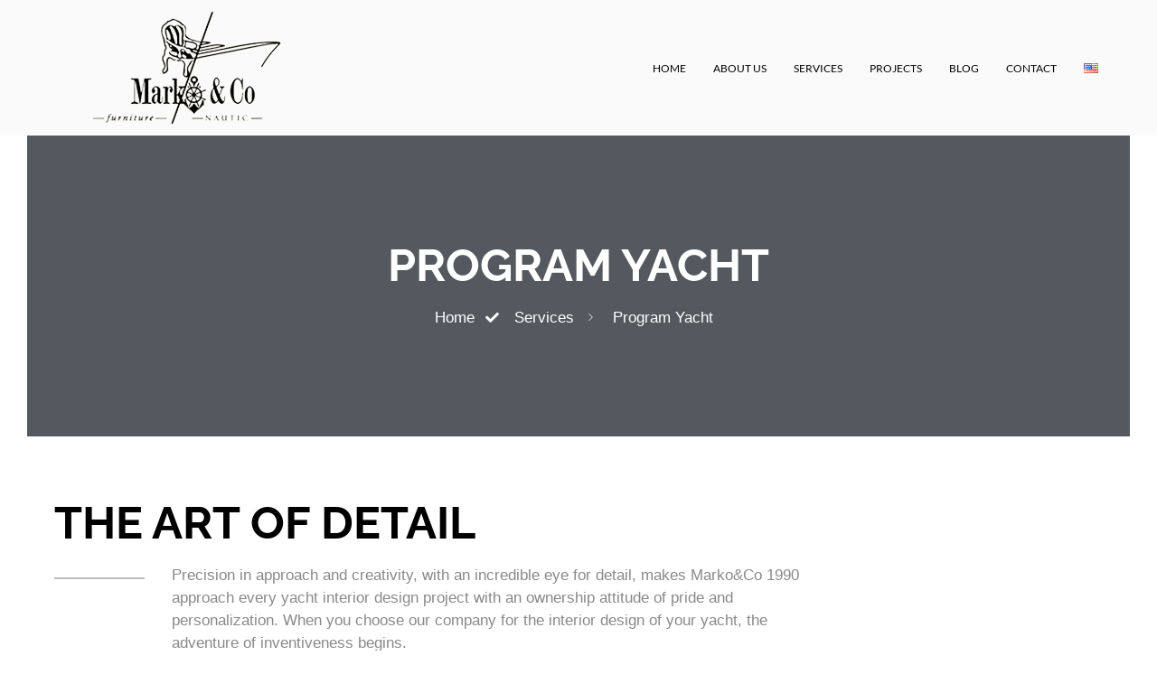

--- FILE ---
content_type: text/html; charset=UTF-8
request_url: https://drobnjak.co.rs/en/yacht-program/
body_size: 33819
content:
<!DOCTYPE html>
<html lang="en-US">
<head><meta charset="UTF-8"><script>if(navigator.userAgent.match(/MSIE|Internet Explorer/i)||navigator.userAgent.match(/Trident\/7\..*?rv:11/i)){var href=document.location.href;if(!href.match(/[?&]nowprocket/)){if(href.indexOf("?")==-1){if(href.indexOf("#")==-1){document.location.href=href+"?nowprocket=1"}else{document.location.href=href.replace("#","?nowprocket=1#")}}else{if(href.indexOf("#")==-1){document.location.href=href+"&nowprocket=1"}else{document.location.href=href.replace("#","&nowprocket=1#")}}}}</script><script>(()=>{class RocketLazyLoadScripts{constructor(){this.v="1.2.6",this.triggerEvents=["keydown","mousedown","mousemove","touchmove","touchstart","touchend","wheel"],this.userEventHandler=this.t.bind(this),this.touchStartHandler=this.i.bind(this),this.touchMoveHandler=this.o.bind(this),this.touchEndHandler=this.h.bind(this),this.clickHandler=this.u.bind(this),this.interceptedClicks=[],this.interceptedClickListeners=[],this.l(this),window.addEventListener("pageshow",(t=>{this.persisted=t.persisted,this.everythingLoaded&&this.m()})),this.CSPIssue=sessionStorage.getItem("rocketCSPIssue"),document.addEventListener("securitypolicyviolation",(t=>{this.CSPIssue||"script-src-elem"!==t.violatedDirective||"data"!==t.blockedURI||(this.CSPIssue=!0,sessionStorage.setItem("rocketCSPIssue",!0))})),document.addEventListener("DOMContentLoaded",(()=>{this.k()})),this.delayedScripts={normal:[],async:[],defer:[]},this.trash=[],this.allJQueries=[]}p(t){document.hidden?t.t():(this.triggerEvents.forEach((e=>window.addEventListener(e,t.userEventHandler,{passive:!0}))),window.addEventListener("touchstart",t.touchStartHandler,{passive:!0}),window.addEventListener("mousedown",t.touchStartHandler),document.addEventListener("visibilitychange",t.userEventHandler))}_(){this.triggerEvents.forEach((t=>window.removeEventListener(t,this.userEventHandler,{passive:!0}))),document.removeEventListener("visibilitychange",this.userEventHandler)}i(t){"HTML"!==t.target.tagName&&(window.addEventListener("touchend",this.touchEndHandler),window.addEventListener("mouseup",this.touchEndHandler),window.addEventListener("touchmove",this.touchMoveHandler,{passive:!0}),window.addEventListener("mousemove",this.touchMoveHandler),t.target.addEventListener("click",this.clickHandler),this.L(t.target,!0),this.S(t.target,"onclick","rocket-onclick"),this.C())}o(t){window.removeEventListener("touchend",this.touchEndHandler),window.removeEventListener("mouseup",this.touchEndHandler),window.removeEventListener("touchmove",this.touchMoveHandler,{passive:!0}),window.removeEventListener("mousemove",this.touchMoveHandler),t.target.removeEventListener("click",this.clickHandler),this.L(t.target,!1),this.S(t.target,"rocket-onclick","onclick"),this.M()}h(){window.removeEventListener("touchend",this.touchEndHandler),window.removeEventListener("mouseup",this.touchEndHandler),window.removeEventListener("touchmove",this.touchMoveHandler,{passive:!0}),window.removeEventListener("mousemove",this.touchMoveHandler)}u(t){t.target.removeEventListener("click",this.clickHandler),this.L(t.target,!1),this.S(t.target,"rocket-onclick","onclick"),this.interceptedClicks.push(t),t.preventDefault(),t.stopPropagation(),t.stopImmediatePropagation(),this.M()}O(){window.removeEventListener("touchstart",this.touchStartHandler,{passive:!0}),window.removeEventListener("mousedown",this.touchStartHandler),this.interceptedClicks.forEach((t=>{t.target.dispatchEvent(new MouseEvent("click",{view:t.view,bubbles:!0,cancelable:!0}))}))}l(t){EventTarget.prototype.addEventListenerWPRocketBase=EventTarget.prototype.addEventListener,EventTarget.prototype.addEventListener=function(e,i,o){"click"!==e||t.windowLoaded||i===t.clickHandler||t.interceptedClickListeners.push({target:this,func:i,options:o}),(this||window).addEventListenerWPRocketBase(e,i,o)}}L(t,e){this.interceptedClickListeners.forEach((i=>{i.target===t&&(e?t.removeEventListener("click",i.func,i.options):t.addEventListener("click",i.func,i.options))})),t.parentNode!==document.documentElement&&this.L(t.parentNode,e)}D(){return new Promise((t=>{this.P?this.M=t:t()}))}C(){this.P=!0}M(){this.P=!1}S(t,e,i){t.hasAttribute&&t.hasAttribute(e)&&(event.target.setAttribute(i,event.target.getAttribute(e)),event.target.removeAttribute(e))}t(){this._(this),"loading"===document.readyState?document.addEventListener("DOMContentLoaded",this.R.bind(this)):this.R()}k(){let t=[];document.querySelectorAll("script[type=rocketlazyloadscript][data-rocket-src]").forEach((e=>{let i=e.getAttribute("data-rocket-src");if(i&&!i.startsWith("data:")){0===i.indexOf("//")&&(i=location.protocol+i);try{const o=new URL(i).origin;o!==location.origin&&t.push({src:o,crossOrigin:e.crossOrigin||"module"===e.getAttribute("data-rocket-type")})}catch(t){}}})),t=[...new Map(t.map((t=>[JSON.stringify(t),t]))).values()],this.T(t,"preconnect")}async R(){this.lastBreath=Date.now(),this.j(this),this.F(this),this.I(),this.W(),this.q(),await this.A(this.delayedScripts.normal),await this.A(this.delayedScripts.defer),await this.A(this.delayedScripts.async);try{await this.U(),await this.H(this),await this.J()}catch(t){console.error(t)}window.dispatchEvent(new Event("rocket-allScriptsLoaded")),this.everythingLoaded=!0,this.D().then((()=>{this.O()})),this.N()}W(){document.querySelectorAll("script[type=rocketlazyloadscript]").forEach((t=>{t.hasAttribute("data-rocket-src")?t.hasAttribute("async")&&!1!==t.async?this.delayedScripts.async.push(t):t.hasAttribute("defer")&&!1!==t.defer||"module"===t.getAttribute("data-rocket-type")?this.delayedScripts.defer.push(t):this.delayedScripts.normal.push(t):this.delayedScripts.normal.push(t)}))}async B(t){if(await this.G(),!0!==t.noModule||!("noModule"in HTMLScriptElement.prototype))return new Promise((e=>{let i;function o(){(i||t).setAttribute("data-rocket-status","executed"),e()}try{if(navigator.userAgent.indexOf("Firefox/")>0||""===navigator.vendor||this.CSPIssue)i=document.createElement("script"),[...t.attributes].forEach((t=>{let e=t.nodeName;"type"!==e&&("data-rocket-type"===e&&(e="type"),"data-rocket-src"===e&&(e="src"),i.setAttribute(e,t.nodeValue))})),t.text&&(i.text=t.text),i.hasAttribute("src")?(i.addEventListener("load",o),i.addEventListener("error",(function(){i.setAttribute("data-rocket-status","failed-network"),e()})),setTimeout((()=>{i.isConnected||e()}),1)):(i.text=t.text,o()),t.parentNode.replaceChild(i,t);else{const i=t.getAttribute("data-rocket-type"),s=t.getAttribute("data-rocket-src");i?(t.type=i,t.removeAttribute("data-rocket-type")):t.removeAttribute("type"),t.addEventListener("load",o),t.addEventListener("error",(i=>{this.CSPIssue&&i.target.src.startsWith("data:")?(console.log("WPRocket: data-uri blocked by CSP -> fallback"),t.removeAttribute("src"),this.B(t).then(e)):(t.setAttribute("data-rocket-status","failed-network"),e())})),s?(t.removeAttribute("data-rocket-src"),t.src=s):t.src="data:text/javascript;base64,"+window.btoa(unescape(encodeURIComponent(t.text)))}}catch(i){t.setAttribute("data-rocket-status","failed-transform"),e()}}));t.setAttribute("data-rocket-status","skipped")}async A(t){const e=t.shift();return e&&e.isConnected?(await this.B(e),this.A(t)):Promise.resolve()}q(){this.T([...this.delayedScripts.normal,...this.delayedScripts.defer,...this.delayedScripts.async],"preload")}T(t,e){var i=document.createDocumentFragment();t.forEach((t=>{const o=t.getAttribute&&t.getAttribute("data-rocket-src")||t.src;if(o&&!o.startsWith("data:")){const s=document.createElement("link");s.href=o,s.rel=e,"preconnect"!==e&&(s.as="script"),t.getAttribute&&"module"===t.getAttribute("data-rocket-type")&&(s.crossOrigin=!0),t.crossOrigin&&(s.crossOrigin=t.crossOrigin),t.integrity&&(s.integrity=t.integrity),i.appendChild(s),this.trash.push(s)}})),document.head.appendChild(i)}j(t){let e={};function i(i,o){return e[o].eventsToRewrite.indexOf(i)>=0&&!t.everythingLoaded?"rocket-"+i:i}function o(t,o){!function(t){e[t]||(e[t]={originalFunctions:{add:t.addEventListener,remove:t.removeEventListener},eventsToRewrite:[]},t.addEventListener=function(){arguments[0]=i(arguments[0],t),e[t].originalFunctions.add.apply(t,arguments)},t.removeEventListener=function(){arguments[0]=i(arguments[0],t),e[t].originalFunctions.remove.apply(t,arguments)})}(t),e[t].eventsToRewrite.push(o)}function s(e,i){let o=e[i];e[i]=null,Object.defineProperty(e,i,{get:()=>o||function(){},set(s){t.everythingLoaded?o=s:e["rocket"+i]=o=s}})}o(document,"DOMContentLoaded"),o(window,"DOMContentLoaded"),o(window,"load"),o(window,"pageshow"),o(document,"readystatechange"),s(document,"onreadystatechange"),s(window,"onload"),s(window,"onpageshow");try{Object.defineProperty(document,"readyState",{get:()=>t.rocketReadyState,set(e){t.rocketReadyState=e},configurable:!0}),document.readyState="loading"}catch(t){console.log("WPRocket DJE readyState conflict, bypassing")}}F(t){let e;function i(e){return t.everythingLoaded?e:e.split(" ").map((t=>"load"===t||0===t.indexOf("load.")?"rocket-jquery-load":t)).join(" ")}function o(o){function s(t){const e=o.fn[t];o.fn[t]=o.fn.init.prototype[t]=function(){return this[0]===window&&("string"==typeof arguments[0]||arguments[0]instanceof String?arguments[0]=i(arguments[0]):"object"==typeof arguments[0]&&Object.keys(arguments[0]).forEach((t=>{const e=arguments[0][t];delete arguments[0][t],arguments[0][i(t)]=e}))),e.apply(this,arguments),this}}o&&o.fn&&!t.allJQueries.includes(o)&&(o.fn.ready=o.fn.init.prototype.ready=function(e){return t.domReadyFired?e.bind(document)(o):document.addEventListener("rocket-DOMContentLoaded",(()=>e.bind(document)(o))),o([])},s("on"),s("one"),t.allJQueries.push(o)),e=o}o(window.jQuery),Object.defineProperty(window,"jQuery",{get:()=>e,set(t){o(t)}})}async H(t){const e=document.querySelector("script[data-webpack]");e&&(await async function(){return new Promise((t=>{e.addEventListener("load",t),e.addEventListener("error",t)}))}(),await t.K(),await t.H(t))}async U(){this.domReadyFired=!0;try{document.readyState="interactive"}catch(t){}await this.G(),document.dispatchEvent(new Event("rocket-readystatechange")),await this.G(),document.rocketonreadystatechange&&document.rocketonreadystatechange(),await this.G(),document.dispatchEvent(new Event("rocket-DOMContentLoaded")),await this.G(),window.dispatchEvent(new Event("rocket-DOMContentLoaded"))}async J(){try{document.readyState="complete"}catch(t){}await this.G(),document.dispatchEvent(new Event("rocket-readystatechange")),await this.G(),document.rocketonreadystatechange&&document.rocketonreadystatechange(),await this.G(),window.dispatchEvent(new Event("rocket-load")),await this.G(),window.rocketonload&&window.rocketonload(),await this.G(),this.allJQueries.forEach((t=>t(window).trigger("rocket-jquery-load"))),await this.G();const t=new Event("rocket-pageshow");t.persisted=this.persisted,window.dispatchEvent(t),await this.G(),window.rocketonpageshow&&window.rocketonpageshow({persisted:this.persisted}),this.windowLoaded=!0}m(){document.onreadystatechange&&document.onreadystatechange(),window.onload&&window.onload(),window.onpageshow&&window.onpageshow({persisted:this.persisted})}I(){const t=new Map;document.write=document.writeln=function(e){const i=document.currentScript;i||console.error("WPRocket unable to document.write this: "+e);const o=document.createRange(),s=i.parentElement;let n=t.get(i);void 0===n&&(n=i.nextSibling,t.set(i,n));const c=document.createDocumentFragment();o.setStart(c,0),c.appendChild(o.createContextualFragment(e)),s.insertBefore(c,n)}}async G(){Date.now()-this.lastBreath>45&&(await this.K(),this.lastBreath=Date.now())}async K(){return document.hidden?new Promise((t=>setTimeout(t))):new Promise((t=>requestAnimationFrame(t)))}N(){this.trash.forEach((t=>t.remove()))}static run(){const t=new RocketLazyLoadScripts;t.p(t)}}RocketLazyLoadScripts.run()})();</script>
	
		<meta name='robots' content='index, follow, max-image-preview:large, max-snippet:-1, max-video-preview:-1' />
	<style></style>
	<!-- Google tag (gtag.js) Consent Mode dataLayer added by Site Kit -->
<script type="rocketlazyloadscript" id="google_gtagjs-js-consent-mode-data-layer">
window.dataLayer = window.dataLayer || [];function gtag(){dataLayer.push(arguments);}
gtag('consent', 'default', {"ad_personalization":"denied","ad_storage":"denied","ad_user_data":"denied","analytics_storage":"denied","functionality_storage":"denied","security_storage":"denied","personalization_storage":"denied","region":["AT","BE","BG","CH","CY","CZ","DE","DK","EE","ES","FI","FR","GB","GR","HR","HU","IE","IS","IT","LI","LT","LU","LV","MT","NL","NO","PL","PT","RO","SE","SI","SK"],"wait_for_update":500});
window._googlesitekitConsentCategoryMap = {"statistics":["analytics_storage"],"marketing":["ad_storage","ad_user_data","ad_personalization"],"functional":["functionality_storage","security_storage"],"preferences":["personalization_storage"]};
window._googlesitekitConsents = {"ad_personalization":"denied","ad_storage":"denied","ad_user_data":"denied","analytics_storage":"denied","functionality_storage":"denied","security_storage":"denied","personalization_storage":"denied","region":["AT","BE","BG","CH","CY","CZ","DE","DK","EE","ES","FI","FR","GB","GR","HR","HU","IE","IS","IT","LI","LT","LU","LV","MT","NL","NO","PL","PT","RO","SE","SI","SK"],"wait_for_update":500};
</script>
<!-- End Google tag (gtag.js) Consent Mode dataLayer added by Site Kit -->

	<!-- This site is optimized with the Yoast SEO plugin v25.2 - https://yoast.com/wordpress/plugins/seo/ -->
	<title>Yacht program - Drobnjak</title><link rel="preload" as="font" href="https://drobnjak.co.rs/wp-content/plugins/easyjobs/public/assets/webfonts/fa-brands-400.woff2" crossorigin><link rel="preload" as="font" href="https://drobnjak.co.rs/wp-content/plugins/easyjobs/public/assets/webfonts/fa-regular-400.woff2" crossorigin><link rel="preload" as="font" href="https://drobnjak.co.rs/wp-content/plugins/easyjobs/public/assets/webfonts/fa-solid-900.woff2" crossorigin><link rel="preload" as="font" href="https://drobnjak.co.rs/wp-content/uploads/elementor/google-fonts/fonts/raleway-1ptug8zys_skggpnyc0itw.woff2" crossorigin><link rel="preload" as="font" href="https://drobnjak.co.rs/wp-content/uploads/elementor/google-fonts/fonts/lato-s6u9w4bmutphh7usswipgq.woff2" crossorigin><link rel="preload" as="font" href="https://drobnjak.co.rs/wp-content/uploads/elementor/google-fonts/fonts/lato-s6uyw4bmutphjx4wxg.woff2" crossorigin><link rel="preload" as="font" href="https://drobnjak.co.rs/wp-content/uploads/elementor/google-fonts/fonts/lato-s6u9w4bmutphh6uvswipgq.woff2" crossorigin><link rel="preload" as="font" href="https://drobnjak.co.rs/wp-content/plugins/elementor/assets/lib/font-awesome/webfonts/fa-solid-900.woff2" crossorigin><link rel="preload" as="font" href="https://drobnjak.co.rs/wp-content/plugins/jeg-elementor-kit/assets/fonts/jkiticon/jkiticon.woff2?bv8d8l" crossorigin><link rel="preload" as="font" href="https://drobnjak.co.rs/wp-content/plugins/elementor/assets/lib/font-awesome/webfonts/fa-brands-400.woff2" crossorigin><link rel="preload" as="font" href="https://drobnjak.co.rs/wp-content/plugins/elementor/assets/lib/font-awesome/webfonts/fa-regular-400.woff2" crossorigin><style id="wpr-usedcss">img:is([sizes=auto i],[sizes^="auto," i]){contain-intrinsic-size:3000px 1500px}.jkit-color-scheme{--jkit-bg-color:#ffffff;--jkit-border-color:#eaeaeb;--jkit-txt-color:#575A5F;--jkit-txt-h-color:#181D23;--jkit-txt-a-color:#0058E6;--jkit-txt-m-color:#96989B;--jkit-txt-alt-color:#ffffff;--jkit-form-border-color:#D5D5D7;--jkit-form-bg-color:transparent;--jkit-form-txt-color:#181D23;--jkit-btn-txt-color:#ffffff;--jkit-btn-bg-color:#0058E6;--jkit-btn-bg-hover-color:#0048bd;--jkit-selection-bg-color:#d8a600;--jkit-element-bg-color:#80b1ff;--jkit-element-darken-bg-color:#0058E6;--jkit-element-lighten-bg-color:#e6f0ff;--jkit-success-bg-color:#75ffd8;--jkit-success-border-color:#007f5b;--jkit-error-bg-color:#ffcccc;--jkit-error-border-color:#d60000}.jkit-nav-menu-loaded{overflow-x:hidden;overflow-y:visible}.jeg-elementor-kit button:active,.jeg-elementor-kit button:hover{background:0 0;border:none}.jeg-elementor-kit button:focus{outline:0}.jeg-elementor-kit svg{width:16px;height:auto}.elementor-element svg{width:1em;fill:currentColor}.jeg-elementor-kit.jkit-nav-menu .jkit-hamburger-menu{position:relative;float:right;display:none;color:var(--jkit-txt-color);border:solid 1px var(--jkit-border-color)}.jeg-elementor-kit.jkit-nav-menu .jkit-hamburger-menu svg{fill:var(--jkit-txt-color)}.jeg-elementor-kit.jkit-nav-menu .jkit-hamburger-menu.hover-gradient{overflow:hidden;position:relative}.jeg-elementor-kit.jkit-nav-menu .jkit-hamburger-menu.hover-gradient span{position:relative;z-index:1}.jeg-elementor-kit.jkit-nav-menu .jkit-hamburger-menu.hover-gradient:before{content:"";position:absolute;top:0;left:0;bottom:0;right:0;opacity:0;-webkit-transition-duration:inherit;transition-duration:inherit}.jeg-elementor-kit.jkit-nav-menu .jkit-hamburger-menu.hover-gradient:hover:before{opacity:1}.jeg-elementor-kit.jkit-nav-menu .jkit-menu-wrapper{z-index:1000}.jeg-elementor-kit.jkit-nav-menu .jkit-menu-wrapper .jkit-nav-identity-panel .jkit-nav-site-title{display:none}.jeg-elementor-kit.jkit-nav-menu .jkit-menu-wrapper .jkit-nav-identity-panel .jkit-nav-site-title .jkit-nav-logo{margin:5px 0;padding:5px;display:block}.jeg-elementor-kit.jkit-nav-menu .jkit-menu-wrapper .jkit-nav-identity-panel .jkit-nav-site-title .jkit-nav-logo img{max-width:360px;height:auto}@media screen and (max-width:1024px){.jeg-elementor-kit.jkit-nav-menu .jkit-menu-wrapper .jkit-nav-identity-panel .jkit-nav-site-title .jkit-nav-logo img{max-width:260px}}@media screen and (max-width:768px){.jeg-elementor-kit.jkit-nav-menu .jkit-menu-wrapper .jkit-nav-identity-panel .jkit-nav-site-title .jkit-nav-logo img{max-width:240px}}.jeg-elementor-kit.jkit-nav-menu .jkit-menu-wrapper .jkit-nav-identity-panel .jkit-close-menu{float:right;display:none;color:var(--jkit-txt-color);border:solid 1px var(--jkit-border-color);padding:8px;margin:12px;width:45px;border-radius:3px;position:relative;z-index:10}.jeg-elementor-kit.jkit-nav-menu .jkit-menu-wrapper .jkit-nav-identity-panel .jkit-close-menu svg{fill:var(--jkit-txt-color)}.jeg-elementor-kit.jkit-nav-menu .jkit-menu-wrapper .jkit-nav-identity-panel .jkit-close-menu.hover-gradient{overflow:hidden;position:relative}.jeg-elementor-kit.jkit-nav-menu .jkit-menu-wrapper .jkit-nav-identity-panel .jkit-close-menu.hover-gradient span{position:relative;z-index:1}.jeg-elementor-kit.jkit-nav-menu .jkit-menu-wrapper .jkit-nav-identity-panel .jkit-close-menu.hover-gradient:before{content:"";position:absolute;top:0;left:0;bottom:0;right:0;opacity:0;-webkit-transition-duration:inherit;transition-duration:inherit}.jeg-elementor-kit.jkit-nav-menu .jkit-menu-wrapper .jkit-nav-identity-panel .jkit-close-menu.hover-gradient:hover:before{opacity:1}.jeg-elementor-kit.jkit-nav-menu .jkit-menu-wrapper :not(.active) .jkit-menu,.jeg-elementor-kit.jkit-nav-menu .jkit-menu-wrapper :not(.active) .jkit-menu>li>a{display:-webkit-box;display:-ms-flexbox;display:flex}.jeg-elementor-kit.jkit-nav-menu .jkit-menu-wrapper .jkit-menu{height:100%;padding-left:0;margin-bottom:0;list-style:none;margin-left:0}.jeg-elementor-kit.jkit-nav-menu .jkit-menu-wrapper .jkit-menu>li{margin:0;padding:0;list-style:none}.jeg-elementor-kit.jkit-nav-menu .jkit-menu-wrapper .jkit-menu>li>a{color:#707070;padding:0 15px;font-size:15px;-webkit-transition:.4s;transition:all .4s ease;text-transform:none;font-weight:500;letter-spacing:normal;height:100%;-webkit-box-align:center;-ms-flex-align:center;align-items:center;text-decoration:none}.jeg-elementor-kit.jkit-nav-menu .jkit-menu-wrapper .jkit-menu li{position:relative;display:-webkit-box;display:-ms-flexbox;display:flex}.jeg-elementor-kit.jkit-nav-menu .jkit-menu-wrapper .jkit-menu li>a{padding:15px;color:#000;font-size:14px;font-weight:400;width:100%}.jeg-elementor-kit.jkit-nav-menu .jkit-menu-wrapper .jkit-menu li>a svg{fill:#000;width:14px}.jeg-elementor-kit.jkit-nav-menu .jkit-menu-wrapper .jkit-menu li.hover-gradient a{overflow:hidden;position:relative}.jeg-elementor-kit.jkit-nav-menu .jkit-menu-wrapper .jkit-menu li.hover-gradient a span{position:relative;z-index:1}.jeg-elementor-kit.jkit-nav-menu .jkit-menu-wrapper .jkit-menu li.hover-gradient a:before{content:"";position:absolute;top:0;left:0;bottom:0;right:0;opacity:0;-webkit-transition-duration:inherit;transition-duration:inherit}.jeg-elementor-kit.jkit-nav-menu .jkit-menu-wrapper .jkit-menu li.hover-gradient a:hover:before{opacity:1}.jeg-elementor-kit.jkit-nav-menu .jkit-menu-wrapper .jkit-menu li.menu-item-has-children .sub-menu{-webkit-box-shadow:0 10px 30px 0 rgba(45,45,45,.2);box-shadow:0 10px 30px 0 rgba(45,45,45,.2);background:var(--jkit-bg-color);position:absolute;max-height:none;margin:0}.jeg-elementor-kit.jkit-nav-menu .jkit-menu-wrapper .jkit-menu li.menu-item-has-children:hover{z-index:1001}.jeg-elementor-kit.jkit-nav-menu .jkit-menu-wrapper .jkit-menu li.menu-item-has-children:hover>.sub-menu{opacity:1;visibility:visible}.jeg-elementor-kit.jkit-nav-menu .jkit-menu-wrapper .jkit-menu li.menu-item-has-children>a i,.jeg-elementor-kit.jkit-nav-menu .jkit-menu-wrapper .jkit-menu li.menu-item-has-children>a svg{margin-left:5px}.jeg-elementor-kit.jkit-nav-menu .jkit-menu-wrapper .jkit-menu .jkit-mega-menu-wrapper,.jeg-elementor-kit.jkit-nav-menu .jkit-menu-wrapper .jkit-menu .sub-menu{border-radius:0;margin:auto;padding:0;list-style:none;-webkit-transition:.4s;transition:all .4s ease;opacity:0;visibility:hidden;z-index:1000;top:100%}.jeg-elementor-kit.jkit-nav-menu .jkit-menu-wrapper .jkit-menu .jkit-mega-menu-wrapper>li>.jkit-mega-menu-wrapper,.jeg-elementor-kit.jkit-nav-menu .jkit-menu-wrapper .jkit-menu .jkit-mega-menu-wrapper>li>.sub-menu,.jeg-elementor-kit.jkit-nav-menu .jkit-menu-wrapper .jkit-menu .sub-menu>li>.jkit-mega-menu-wrapper,.jeg-elementor-kit.jkit-nav-menu .jkit-menu-wrapper .jkit-menu .sub-menu>li>.sub-menu{left:100%;top:0}body[data-elementor-device-mode=mobile] .jeg-elementor-kit.jkit-nav-menu.break-point-tablet .jkit-hamburger-menu,body[data-elementor-device-mode=mobile_extra] .jeg-elementor-kit.jkit-nav-menu.break-point-tablet .jkit-hamburger-menu,body[data-elementor-device-mode=tablet] .jeg-elementor-kit.jkit-nav-menu.break-point-tablet .jkit-hamburger-menu{display:block}body[data-elementor-device-mode=mobile] .jeg-elementor-kit.jkit-nav-menu.break-point-tablet .jkit-menu-wrapper,body[data-elementor-device-mode=mobile_extra] .jeg-elementor-kit.jkit-nav-menu.break-point-tablet .jkit-menu-wrapper,body[data-elementor-device-mode=tablet] .jeg-elementor-kit.jkit-nav-menu.break-point-tablet .jkit-menu-wrapper{width:100%;max-width:360px;border-radius:0;background-color:#f7f7f7;width:100%;position:fixed;top:0;left:-110%;height:100%!important;-webkit-box-shadow:0 10px 30px 0 rgba(255,165,0,0);box-shadow:0 10px 30px 0 rgba(255,165,0,0);overflow-y:auto;overflow-x:hidden;padding-top:0;padding-left:0;padding-right:0;display:-webkit-box;display:-ms-flexbox;display:flex;-webkit-box-orient:vertical;-webkit-box-direction:reverse;-ms-flex-direction:column-reverse;flex-direction:column-reverse;-webkit-box-pack:end;-ms-flex-pack:end;justify-content:flex-end;-webkit-transition:left .6s cubic-bezier(.6,.1,.68,.53),width .6s,background-color .1s .6s;transition:left .6s cubic-bezier(.6,.1,.68,.53),width .6s,background-color .1s .6s}body[data-elementor-device-mode=mobile] .jeg-elementor-kit.jkit-nav-menu.break-point-tablet .jkit-menu-wrapper.active,body[data-elementor-device-mode=mobile_extra] .jeg-elementor-kit.jkit-nav-menu.break-point-tablet .jkit-menu-wrapper.active,body[data-elementor-device-mode=tablet] .jeg-elementor-kit.jkit-nav-menu.break-point-tablet .jkit-menu-wrapper.active{left:0;-webkit-transition:left .6s cubic-bezier(.6,.1,.68,.53),width .6s,background-color .6s;transition:left .6s cubic-bezier(.6,.1,.68,.53),width .6s,background-color .6s}body[data-elementor-device-mode=mobile] .jeg-elementor-kit.jkit-nav-menu.break-point-tablet .jkit-menu-wrapper .jkit-menu-container,body[data-elementor-device-mode=mobile_extra] .jeg-elementor-kit.jkit-nav-menu.break-point-tablet .jkit-menu-wrapper .jkit-menu-container,body[data-elementor-device-mode=tablet] .jeg-elementor-kit.jkit-nav-menu.break-point-tablet .jkit-menu-wrapper .jkit-menu-container{overflow-y:hidden}body[data-elementor-device-mode=mobile] .jeg-elementor-kit.jkit-nav-menu.break-point-tablet .jkit-menu-wrapper .jkit-nav-identity-panel,body[data-elementor-device-mode=mobile_extra] .jeg-elementor-kit.jkit-nav-menu.break-point-tablet .jkit-menu-wrapper .jkit-nav-identity-panel,body[data-elementor-device-mode=tablet] .jeg-elementor-kit.jkit-nav-menu.break-point-tablet .jkit-menu-wrapper .jkit-nav-identity-panel{padding:10px 0;display:block;position:relative;z-index:5;width:100%}body[data-elementor-device-mode=mobile] .jeg-elementor-kit.jkit-nav-menu.break-point-tablet .jkit-menu-wrapper .jkit-nav-identity-panel .jkit-nav-site-title,body[data-elementor-device-mode=mobile_extra] .jeg-elementor-kit.jkit-nav-menu.break-point-tablet .jkit-menu-wrapper .jkit-nav-identity-panel .jkit-nav-site-title,body[data-elementor-device-mode=tablet] .jeg-elementor-kit.jkit-nav-menu.break-point-tablet .jkit-menu-wrapper .jkit-nav-identity-panel .jkit-nav-site-title{display:inline-block}body[data-elementor-device-mode=mobile] .jeg-elementor-kit.jkit-nav-menu.break-point-tablet .jkit-menu-wrapper .jkit-nav-identity-panel .jkit-close-menu,body[data-elementor-device-mode=mobile_extra] .jeg-elementor-kit.jkit-nav-menu.break-point-tablet .jkit-menu-wrapper .jkit-nav-identity-panel .jkit-close-menu,body[data-elementor-device-mode=tablet] .jeg-elementor-kit.jkit-nav-menu.break-point-tablet .jkit-menu-wrapper .jkit-nav-identity-panel .jkit-close-menu{display:block}body[data-elementor-device-mode=mobile] .jeg-elementor-kit.jkit-nav-menu.break-point-tablet .jkit-menu-wrapper .jkit-menu,body[data-elementor-device-mode=mobile_extra] .jeg-elementor-kit.jkit-nav-menu.break-point-tablet .jkit-menu-wrapper .jkit-menu,body[data-elementor-device-mode=tablet] .jeg-elementor-kit.jkit-nav-menu.break-point-tablet .jkit-menu-wrapper .jkit-menu{display:block!important;height:100%;overflow-y:auto;overflow-x:hidden}body[data-elementor-device-mode=mobile] .jeg-elementor-kit.jkit-nav-menu.break-point-tablet .jkit-menu-wrapper .jkit-menu li.menu-item-has-children>a i,body[data-elementor-device-mode=mobile] .jeg-elementor-kit.jkit-nav-menu.break-point-tablet .jkit-menu-wrapper .jkit-menu li.menu-item-has-children>a svg,body[data-elementor-device-mode=mobile_extra] .jeg-elementor-kit.jkit-nav-menu.break-point-tablet .jkit-menu-wrapper .jkit-menu li.menu-item-has-children>a i,body[data-elementor-device-mode=mobile_extra] .jeg-elementor-kit.jkit-nav-menu.break-point-tablet .jkit-menu-wrapper .jkit-menu li.menu-item-has-children>a svg,body[data-elementor-device-mode=tablet] .jeg-elementor-kit.jkit-nav-menu.break-point-tablet .jkit-menu-wrapper .jkit-menu li.menu-item-has-children>a i,body[data-elementor-device-mode=tablet] .jeg-elementor-kit.jkit-nav-menu.break-point-tablet .jkit-menu-wrapper .jkit-menu li.menu-item-has-children>a svg{margin-left:auto;border:1px solid var(--jkit-border-color);border-radius:3px}body[data-elementor-device-mode=mobile] .jeg-elementor-kit.jkit-nav-menu.break-point-tablet .jkit-menu-wrapper .jkit-menu li.menu-item-has-children>a i,body[data-elementor-device-mode=mobile_extra] .jeg-elementor-kit.jkit-nav-menu.break-point-tablet .jkit-menu-wrapper .jkit-menu li.menu-item-has-children>a i,body[data-elementor-device-mode=tablet] .jeg-elementor-kit.jkit-nav-menu.break-point-tablet .jkit-menu-wrapper .jkit-menu li.menu-item-has-children>a i{padding:4px 15px}body[data-elementor-device-mode=mobile] .jeg-elementor-kit.jkit-nav-menu.break-point-tablet .jkit-menu-wrapper .jkit-menu li.menu-item-has-children .jkit-mega-menu-wrapper,body[data-elementor-device-mode=mobile] .jeg-elementor-kit.jkit-nav-menu.break-point-tablet .jkit-menu-wrapper .jkit-menu li.menu-item-has-children .sub-menu,body[data-elementor-device-mode=mobile_extra] .jeg-elementor-kit.jkit-nav-menu.break-point-tablet .jkit-menu-wrapper .jkit-menu li.menu-item-has-children .jkit-mega-menu-wrapper,body[data-elementor-device-mode=mobile_extra] .jeg-elementor-kit.jkit-nav-menu.break-point-tablet .jkit-menu-wrapper .jkit-menu li.menu-item-has-children .sub-menu,body[data-elementor-device-mode=tablet] .jeg-elementor-kit.jkit-nav-menu.break-point-tablet .jkit-menu-wrapper .jkit-menu li.menu-item-has-children .jkit-mega-menu-wrapper,body[data-elementor-device-mode=tablet] .jeg-elementor-kit.jkit-nav-menu.break-point-tablet .jkit-menu-wrapper .jkit-menu li.menu-item-has-children .sub-menu{position:inherit;-webkit-box-shadow:none;box-shadow:none;background:0 0}body[data-elementor-device-mode=mobile] .jeg-elementor-kit.jkit-nav-menu.break-point-tablet .jkit-menu-wrapper .jkit-menu li,body[data-elementor-device-mode=mobile_extra] .jeg-elementor-kit.jkit-nav-menu.break-point-tablet .jkit-menu-wrapper .jkit-menu li,body[data-elementor-device-mode=tablet] .jeg-elementor-kit.jkit-nav-menu.break-point-tablet .jkit-menu-wrapper .jkit-menu li{display:block;width:100%;position:inherit}body[data-elementor-device-mode=mobile] .jeg-elementor-kit.jkit-nav-menu.break-point-tablet .jkit-menu-wrapper .jkit-menu li .jkit-mega-menu-wrapper,body[data-elementor-device-mode=mobile] .jeg-elementor-kit.jkit-nav-menu.break-point-tablet .jkit-menu-wrapper .jkit-menu li .sub-menu,body[data-elementor-device-mode=mobile_extra] .jeg-elementor-kit.jkit-nav-menu.break-point-tablet .jkit-menu-wrapper .jkit-menu li .jkit-mega-menu-wrapper,body[data-elementor-device-mode=mobile_extra] .jeg-elementor-kit.jkit-nav-menu.break-point-tablet .jkit-menu-wrapper .jkit-menu li .sub-menu,body[data-elementor-device-mode=tablet] .jeg-elementor-kit.jkit-nav-menu.break-point-tablet .jkit-menu-wrapper .jkit-menu li .jkit-mega-menu-wrapper,body[data-elementor-device-mode=tablet] .jeg-elementor-kit.jkit-nav-menu.break-point-tablet .jkit-menu-wrapper .jkit-menu li .sub-menu{display:none;max-height:2500px;opacity:0;visibility:hidden;-webkit-transition:max-height 5s ease-out;transition:max-height 5s ease-out;position:static}body[data-elementor-device-mode=mobile] .jeg-elementor-kit.jkit-nav-menu.break-point-tablet .jkit-menu-wrapper .jkit-menu li .jkit-mega-menu-wrapper>.dropdown-open,body[data-elementor-device-mode=mobile] .jeg-elementor-kit.jkit-nav-menu.break-point-tablet .jkit-menu-wrapper .jkit-menu li .sub-menu>.dropdown-open,body[data-elementor-device-mode=mobile_extra] .jeg-elementor-kit.jkit-nav-menu.break-point-tablet .jkit-menu-wrapper .jkit-menu li .jkit-mega-menu-wrapper>.dropdown-open,body[data-elementor-device-mode=mobile_extra] .jeg-elementor-kit.jkit-nav-menu.break-point-tablet .jkit-menu-wrapper .jkit-menu li .sub-menu>.dropdown-open,body[data-elementor-device-mode=tablet] .jeg-elementor-kit.jkit-nav-menu.break-point-tablet .jkit-menu-wrapper .jkit-menu li .jkit-mega-menu-wrapper>.dropdown-open,body[data-elementor-device-mode=tablet] .jeg-elementor-kit.jkit-nav-menu.break-point-tablet .jkit-menu-wrapper .jkit-menu li .sub-menu>.dropdown-open{display:block;opacity:1;visibility:visible}body[data-elementor-device-mode=mobile] .jeg-elementor-kit.jkit-nav-menu.break-point-tablet .jkit-menu-wrapper .jkit-menu li>a,body[data-elementor-device-mode=mobile_extra] .jeg-elementor-kit.jkit-nav-menu.break-point-tablet .jkit-menu-wrapper .jkit-menu li>a,body[data-elementor-device-mode=tablet] .jeg-elementor-kit.jkit-nav-menu.break-point-tablet .jkit-menu-wrapper .jkit-menu li>a{display:block!important;width:auto}body[data-elementor-device-mode=mobile] .jeg-elementor-kit.jkit-nav-menu.break-point-tablet .jkit-menu-wrapper .jkit-menu li>a i,body[data-elementor-device-mode=mobile] .jeg-elementor-kit.jkit-nav-menu.break-point-tablet .jkit-menu-wrapper .jkit-menu li>a svg,body[data-elementor-device-mode=mobile_extra] .jeg-elementor-kit.jkit-nav-menu.break-point-tablet .jkit-menu-wrapper .jkit-menu li>a i,body[data-elementor-device-mode=mobile_extra] .jeg-elementor-kit.jkit-nav-menu.break-point-tablet .jkit-menu-wrapper .jkit-menu li>a svg,body[data-elementor-device-mode=tablet] .jeg-elementor-kit.jkit-nav-menu.break-point-tablet .jkit-menu-wrapper .jkit-menu li>a i,body[data-elementor-device-mode=tablet] .jeg-elementor-kit.jkit-nav-menu.break-point-tablet .jkit-menu-wrapper .jkit-menu li>a svg{float:right}body[data-elementor-device-mode=mobile] .jeg-elementor-kit.jkit-nav-menu.break-point-mobile .jkit-hamburger-menu{display:block}body[data-elementor-device-mode=mobile] .jeg-elementor-kit.jkit-nav-menu.break-point-mobile .jkit-menu-wrapper{width:100%;max-width:360px;border-radius:0;background-color:#f7f7f7;width:100%;position:fixed;top:0;left:-110%;height:100%!important;-webkit-box-shadow:0 10px 30px 0 rgba(255,165,0,0);box-shadow:0 10px 30px 0 rgba(255,165,0,0);overflow-y:auto;overflow-x:hidden;padding-top:0;padding-left:0;padding-right:0;display:-webkit-box;display:-ms-flexbox;display:flex;-webkit-box-orient:vertical;-webkit-box-direction:reverse;-ms-flex-direction:column-reverse;flex-direction:column-reverse;-webkit-box-pack:end;-ms-flex-pack:end;justify-content:flex-end;-webkit-transition:left .6s cubic-bezier(.6,.1,.68,.53),width .6s,background-color .1s .6s;transition:left .6s cubic-bezier(.6,.1,.68,.53),width .6s,background-color .1s .6s}body[data-elementor-device-mode=mobile] .jeg-elementor-kit.jkit-nav-menu.break-point-mobile .jkit-menu-wrapper.active{left:0;-webkit-transition:left .6s cubic-bezier(.6,.1,.68,.53),width .6s,background-color .6s;transition:left .6s cubic-bezier(.6,.1,.68,.53),width .6s,background-color .6s}body[data-elementor-device-mode=mobile] .jeg-elementor-kit.jkit-nav-menu.break-point-mobile .jkit-menu-wrapper .jkit-menu-container{overflow-y:hidden}body[data-elementor-device-mode=mobile] .jeg-elementor-kit.jkit-nav-menu.break-point-mobile .jkit-menu-wrapper .jkit-nav-identity-panel{padding:10px 0;display:block;position:relative;z-index:5;width:100%}body[data-elementor-device-mode=mobile] .jeg-elementor-kit.jkit-nav-menu.break-point-mobile .jkit-menu-wrapper .jkit-nav-identity-panel .jkit-nav-site-title{display:inline-block}body[data-elementor-device-mode=mobile] .jeg-elementor-kit.jkit-nav-menu.break-point-mobile .jkit-menu-wrapper .jkit-nav-identity-panel .jkit-close-menu{display:block}body[data-elementor-device-mode=mobile] .jeg-elementor-kit.jkit-nav-menu.break-point-mobile .jkit-menu-wrapper .jkit-menu{display:block!important;height:100%;overflow-y:auto;overflow-x:hidden}body[data-elementor-device-mode=mobile] .jeg-elementor-kit.jkit-nav-menu.break-point-mobile .jkit-menu-wrapper .jkit-menu li.menu-item-has-children>a i,body[data-elementor-device-mode=mobile] .jeg-elementor-kit.jkit-nav-menu.break-point-mobile .jkit-menu-wrapper .jkit-menu li.menu-item-has-children>a svg{margin-left:auto;border:1px solid var(--jkit-border-color);border-radius:3px}body[data-elementor-device-mode=mobile] .jeg-elementor-kit.jkit-nav-menu.break-point-mobile .jkit-menu-wrapper .jkit-menu li.menu-item-has-children>a i{padding:4px 15px}body[data-elementor-device-mode=mobile] .jeg-elementor-kit.jkit-nav-menu.break-point-mobile .jkit-menu-wrapper .jkit-menu li.menu-item-has-children .jkit-mega-menu-wrapper,body[data-elementor-device-mode=mobile] .jeg-elementor-kit.jkit-nav-menu.break-point-mobile .jkit-menu-wrapper .jkit-menu li.menu-item-has-children .sub-menu{position:inherit;-webkit-box-shadow:none;box-shadow:none;background:0 0}body[data-elementor-device-mode=mobile] .jeg-elementor-kit.jkit-nav-menu.break-point-mobile .jkit-menu-wrapper .jkit-menu li{display:block;width:100%;position:inherit}body[data-elementor-device-mode=mobile] .jeg-elementor-kit.jkit-nav-menu.break-point-mobile .jkit-menu-wrapper .jkit-menu li .jkit-mega-menu-wrapper,body[data-elementor-device-mode=mobile] .jeg-elementor-kit.jkit-nav-menu.break-point-mobile .jkit-menu-wrapper .jkit-menu li .sub-menu{display:none;max-height:2500px;opacity:0;visibility:hidden;-webkit-transition:max-height 5s ease-out;transition:max-height 5s ease-out;position:static}body[data-elementor-device-mode=mobile] .jeg-elementor-kit.jkit-nav-menu.break-point-mobile .jkit-menu-wrapper .jkit-menu li .jkit-mega-menu-wrapper>.dropdown-open,body[data-elementor-device-mode=mobile] .jeg-elementor-kit.jkit-nav-menu.break-point-mobile .jkit-menu-wrapper .jkit-menu li .sub-menu>.dropdown-open{display:block;opacity:1;visibility:visible}body[data-elementor-device-mode=mobile] .jeg-elementor-kit.jkit-nav-menu.break-point-mobile .jkit-menu-wrapper .jkit-menu li>a{display:block!important;width:auto}body[data-elementor-device-mode=mobile] .jeg-elementor-kit.jkit-nav-menu.break-point-mobile .jkit-menu-wrapper .jkit-menu li>a i,body[data-elementor-device-mode=mobile] .jeg-elementor-kit.jkit-nav-menu.break-point-mobile .jkit-menu-wrapper .jkit-menu li>a svg{float:right}:root{--wp--preset--aspect-ratio--square:1;--wp--preset--aspect-ratio--4-3:4/3;--wp--preset--aspect-ratio--3-4:3/4;--wp--preset--aspect-ratio--3-2:3/2;--wp--preset--aspect-ratio--2-3:2/3;--wp--preset--aspect-ratio--16-9:16/9;--wp--preset--aspect-ratio--9-16:9/16;--wp--preset--color--black:#000000;--wp--preset--color--cyan-bluish-gray:#abb8c3;--wp--preset--color--white:#ffffff;--wp--preset--color--pale-pink:#f78da7;--wp--preset--color--vivid-red:#cf2e2e;--wp--preset--color--luminous-vivid-orange:#ff6900;--wp--preset--color--luminous-vivid-amber:#fcb900;--wp--preset--color--light-green-cyan:#7bdcb5;--wp--preset--color--vivid-green-cyan:#00d084;--wp--preset--color--pale-cyan-blue:#8ed1fc;--wp--preset--color--vivid-cyan-blue:#0693e3;--wp--preset--color--vivid-purple:#9b51e0;--wp--preset--gradient--vivid-cyan-blue-to-vivid-purple:linear-gradient(135deg,rgba(6, 147, 227, 1) 0%,rgb(155, 81, 224) 100%);--wp--preset--gradient--light-green-cyan-to-vivid-green-cyan:linear-gradient(135deg,rgb(122, 220, 180) 0%,rgb(0, 208, 130) 100%);--wp--preset--gradient--luminous-vivid-amber-to-luminous-vivid-orange:linear-gradient(135deg,rgba(252, 185, 0, 1) 0%,rgba(255, 105, 0, 1) 100%);--wp--preset--gradient--luminous-vivid-orange-to-vivid-red:linear-gradient(135deg,rgba(255, 105, 0, 1) 0%,rgb(207, 46, 46) 100%);--wp--preset--gradient--very-light-gray-to-cyan-bluish-gray:linear-gradient(135deg,rgb(238, 238, 238) 0%,rgb(169, 184, 195) 100%);--wp--preset--gradient--cool-to-warm-spectrum:linear-gradient(135deg,rgb(74, 234, 220) 0%,rgb(151, 120, 209) 20%,rgb(207, 42, 186) 40%,rgb(238, 44, 130) 60%,rgb(251, 105, 98) 80%,rgb(254, 248, 76) 100%);--wp--preset--gradient--blush-light-purple:linear-gradient(135deg,rgb(255, 206, 236) 0%,rgb(152, 150, 240) 100%);--wp--preset--gradient--blush-bordeaux:linear-gradient(135deg,rgb(254, 205, 165) 0%,rgb(254, 45, 45) 50%,rgb(107, 0, 62) 100%);--wp--preset--gradient--luminous-dusk:linear-gradient(135deg,rgb(255, 203, 112) 0%,rgb(199, 81, 192) 50%,rgb(65, 88, 208) 100%);--wp--preset--gradient--pale-ocean:linear-gradient(135deg,rgb(255, 245, 203) 0%,rgb(182, 227, 212) 50%,rgb(51, 167, 181) 100%);--wp--preset--gradient--electric-grass:linear-gradient(135deg,rgb(202, 248, 128) 0%,rgb(113, 206, 126) 100%);--wp--preset--gradient--midnight:linear-gradient(135deg,rgb(2, 3, 129) 0%,rgb(40, 116, 252) 100%);--wp--preset--font-size--small:13px;--wp--preset--font-size--medium:20px;--wp--preset--font-size--large:36px;--wp--preset--font-size--x-large:42px;--wp--preset--spacing--20:0.44rem;--wp--preset--spacing--30:0.67rem;--wp--preset--spacing--40:1rem;--wp--preset--spacing--50:1.5rem;--wp--preset--spacing--60:2.25rem;--wp--preset--spacing--70:3.38rem;--wp--preset--spacing--80:5.06rem;--wp--preset--shadow--natural:6px 6px 9px rgba(0, 0, 0, .2);--wp--preset--shadow--deep:12px 12px 50px rgba(0, 0, 0, .4);--wp--preset--shadow--sharp:6px 6px 0px rgba(0, 0, 0, .2);--wp--preset--shadow--outlined:6px 6px 0px -3px rgba(255, 255, 255, 1),6px 6px rgba(0, 0, 0, 1);--wp--preset--shadow--crisp:6px 6px 0px rgba(0, 0, 0, 1)}:where(.is-layout-flex){gap:.5em}:where(.is-layout-grid){gap:.5em}:where(.wp-block-post-template.is-layout-flex){gap:1.25em}:where(.wp-block-post-template.is-layout-grid){gap:1.25em}:where(.wp-block-columns.is-layout-flex){gap:2em}:where(.wp-block-columns.is-layout-grid){gap:2em}:root :where(.wp-block-pullquote){font-size:1.5em;line-height:1.6}.fa{font-family:var(--fa-style-family,"Font Awesome 6 Free");font-weight:var(--fa-style,900)}.fa,.fab,.far,.fas{-moz-osx-font-smoothing:grayscale;-webkit-font-smoothing:antialiased;display:var(--fa-display,inline-block);font-style:normal;font-variant:normal;line-height:1;text-rendering:auto}.far,.fas{font-family:"Font Awesome 6 Free"}.fab{font-family:"Font Awesome 6 Brands"}.fa-plus:before{content:"\2b"}.fa-plus-minus:before{content:"\e43c"}:root{--fa-style-family-brands:"Font Awesome 6 Brands";--fa-font-brands:normal 400 1em/1 "Font Awesome 6 Brands"}@font-face{font-family:"Font Awesome 6 Brands";font-style:normal;font-weight:400;font-display:swap;src:url(https://drobnjak.co.rs/wp-content/plugins/easyjobs/public/assets/webfonts/fa-brands-400.woff2) format("woff2"),url(https://drobnjak.co.rs/wp-content/plugins/easyjobs/public/assets/webfonts/fa-brands-400.ttf) format("truetype")}.fab{font-weight:400}:root{--fa-font-regular:normal 400 1em/1 "Font Awesome 6 Free"}@font-face{font-family:"Font Awesome 6 Free";font-style:normal;font-weight:400;font-display:swap;src:url(https://drobnjak.co.rs/wp-content/plugins/easyjobs/public/assets/webfonts/fa-regular-400.woff2) format("woff2"),url(https://drobnjak.co.rs/wp-content/plugins/easyjobs/public/assets/webfonts/fa-regular-400.ttf) format("truetype")}.far{font-weight:400}:root{--fa-style-family-classic:"Font Awesome 6 Free";--fa-font-solid:normal 900 1em/1 "Font Awesome 6 Free"}@font-face{font-family:"Font Awesome 6 Free";font-style:normal;font-weight:900;font-display:swap;src:url(https://drobnjak.co.rs/wp-content/plugins/easyjobs/public/assets/webfonts/fa-solid-900.woff2) format("woff2"),url(https://drobnjak.co.rs/wp-content/plugins/easyjobs/public/assets/webfonts/fa-solid-900.ttf) format("truetype")}.fas{font-weight:900}@font-face{font-family:"Font Awesome 5 Brands";font-display:swap;font-weight:400;src:url(https://drobnjak.co.rs/wp-content/plugins/easyjobs/public/assets/webfonts/fa-brands-400.woff2) format("woff2"),url(https://drobnjak.co.rs/wp-content/plugins/easyjobs/public/assets/webfonts/fa-brands-400.ttf) format("truetype")}@font-face{font-family:"Font Awesome 5 Free";font-display:swap;font-weight:900;src:url(https://drobnjak.co.rs/wp-content/plugins/easyjobs/public/assets/webfonts/fa-solid-900.woff2) format("woff2"),url(https://drobnjak.co.rs/wp-content/plugins/easyjobs/public/assets/webfonts/fa-solid-900.ttf) format("truetype")}@font-face{font-family:"Font Awesome 5 Free";font-display:swap;font-weight:400;src:url(https://drobnjak.co.rs/wp-content/plugins/easyjobs/public/assets/webfonts/fa-regular-400.woff2) format("woff2"),url(https://drobnjak.co.rs/wp-content/plugins/easyjobs/public/assets/webfonts/fa-regular-400.ttf) format("truetype")}@font-face{font-family:FontAwesome;font-display:swap;src:url(https://drobnjak.co.rs/wp-content/plugins/easyjobs/public/assets/webfonts/fa-solid-900.woff2) format("woff2"),url(https://drobnjak.co.rs/wp-content/plugins/easyjobs/public/assets/webfonts/fa-solid-900.ttf) format("truetype")}@font-face{font-family:FontAwesome;font-display:swap;src:url(https://drobnjak.co.rs/wp-content/plugins/easyjobs/public/assets/webfonts/fa-brands-400.woff2) format("woff2"),url(https://drobnjak.co.rs/wp-content/plugins/easyjobs/public/assets/webfonts/fa-brands-400.ttf) format("truetype")}@font-face{font-family:FontAwesome;font-display:swap;src:url(https://drobnjak.co.rs/wp-content/plugins/easyjobs/public/assets/webfonts/fa-regular-400.woff2) format("woff2"),url(https://drobnjak.co.rs/wp-content/plugins/easyjobs/public/assets/webfonts/fa-regular-400.ttf) format("truetype");unicode-range:u+f003,u+f006,u+f014,u+f016-f017,u+f01a-f01b,u+f01d,u+f022,u+f03e,u+f044,u+f046,u+f05c-f05d,u+f06e,u+f070,u+f087-f088,u+f08a,u+f094,u+f096-f097,u+f09d,u+f0a0,u+f0a2,u+f0a4-f0a7,u+f0c5,u+f0c7,u+f0e5-f0e6,u+f0eb,u+f0f6-f0f8,u+f10c,u+f114-f115,u+f118-f11a,u+f11c-f11d,u+f133,u+f147,u+f14e,u+f150-f152,u+f185-f186,u+f18e,u+f190-f192,u+f196,u+f1c1-f1c9,u+f1d9,u+f1db,u+f1e3,u+f1ea,u+f1f7,u+f1f9,u+f20a,u+f247-f248,u+f24a,u+f24d,u+f255-f25b,u+f25d,u+f271-f274,u+f278,u+f27b,u+f28c,u+f28e,u+f29c,u+f2b5,u+f2b7,u+f2ba,u+f2bc,u+f2be,u+f2c0-f2c1,u+f2c3,u+f2d0,u+f2d2,u+f2d4,u+f2dc}.no-js .owl-carousel{display:block}.owl-height{transition:height .5s ease-in-out}.easyjobs-list:before{content:"\e930"}body{top:0!important}@media only screen and (max-width:499px){footer{padding:0 15px}}[class*=" eicon-"],[class^=eicon]{display:inline-block;font-family:eicons;font-size:inherit;font-weight:400;font-style:normal;font-variant:normal;line-height:1;text-rendering:auto;-webkit-font-smoothing:antialiased;-moz-osx-font-smoothing:grayscale}.eicon-edit:before{content:"\e89a"}.eicon-arrow-left:before{content:"\e8bf"}.elementor-screen-only{height:1px;margin:-1px;overflow:hidden;padding:0;position:absolute;top:-10000em;width:1px;clip:rect(0,0,0,0);border:0}.elementor *,.elementor :after,.elementor :before{box-sizing:border-box}.elementor a{box-shadow:none;text-decoration:none}.elementor hr{background-color:transparent;margin:0}.elementor img{border:none;border-radius:0;box-shadow:none;height:auto;max-width:100%}.elementor iframe,.elementor object,.elementor video{border:none;line-height:1;margin:0;max-width:100%;width:100%}.elementor .elementor-background-video-container{direction:ltr;inset:0;overflow:hidden;position:absolute;z-index:0}.elementor .elementor-background-video-container{pointer-events:none;transition:opacity 1s}.elementor .elementor-background-video-container.elementor-loading{opacity:0}.elementor .elementor-background-video-embed{max-width:none}.elementor .elementor-background-video-embed,.elementor .elementor-background-video-hosted{left:50%;position:absolute;top:50%;transform:translate(-50%,-50%)}.elementor .elementor-background-video-hosted{-o-object-fit:cover;object-fit:cover}.elementor .elementor-background-overlay{inset:0;position:absolute}.elementor .elementor-background-slideshow{inset:0;position:absolute;z-index:0}.elementor .elementor-background-slideshow__slide__image{background-position:50%;background-size:cover;height:100%;width:100%}.elementor-widget-wrap .elementor-element.elementor-widget__width-auto,.elementor-widget-wrap .elementor-element.elementor-widget__width-initial{max-width:100%}.elementor-element{--flex-direction:initial;--flex-wrap:initial;--justify-content:initial;--align-items:initial;--align-content:initial;--gap:initial;--flex-basis:initial;--flex-grow:initial;--flex-shrink:initial;--order:initial;--align-self:initial;align-self:var(--align-self);flex-basis:var(--flex-basis);flex-grow:var(--flex-grow);flex-shrink:var(--flex-shrink);order:var(--order)}.elementor-element:where(.e-con-full,.elementor-widget){align-content:var(--align-content);align-items:var(--align-items);flex-direction:var(--flex-direction);flex-wrap:var(--flex-wrap);gap:var(--row-gap) var(--column-gap);justify-content:var(--justify-content)}.elementor-invisible{visibility:hidden}.elementor-align-center{text-align:center}.elementor-ken-burns{transition-duration:10s;transition-property:transform;transition-timing-function:linear}.elementor-ken-burns--out{transform:scale(1.3)}.elementor-ken-burns--active{transition-duration:20s}.elementor-ken-burns--active.elementor-ken-burns--out{transform:scale(1)}.elementor-ken-burns--active.elementor-ken-burns--in{transform:scale(1.3)}:root{--page-title-display:block}.elementor-section{position:relative}.elementor-section .elementor-container{display:flex;margin-left:auto;margin-right:auto;position:relative}@media (max-width:1024px){.elementor-section .elementor-container{flex-wrap:wrap}}.elementor-section.elementor-section-boxed>.elementor-container{max-width:1140px}.elementor-section.elementor-section-stretched{position:relative;width:100%}.elementor-section.elementor-section-items-top>.elementor-container{align-items:flex-start}.elementor-widget-wrap{align-content:flex-start;flex-wrap:wrap;position:relative;width:100%}.elementor:not(.elementor-bc-flex-widget) .elementor-widget-wrap{display:flex}.elementor-widget-wrap>.elementor-element{width:100%}.elementor-widget-wrap.e-swiper-container{width:calc(100% - (var(--e-column-margin-left,0px) + var(--e-column-margin-right,0px)))}.elementor-widget{position:relative}.elementor-widget:not(:last-child){margin-bottom:var(--kit-widget-spacing,20px)}.elementor-widget:not(:last-child).elementor-widget__width-auto,.elementor-widget:not(:last-child).elementor-widget__width-initial{margin-bottom:0}.elementor-column{display:flex;min-height:1px;position:relative}.elementor-column-gap-default>.elementor-column>.elementor-element-populated{padding:10px}.elementor-column-gap-wide>.elementor-column>.elementor-element-populated{padding:20px}.elementor-column-gap-wider>.elementor-column>.elementor-element-populated{padding:30px}.elementor-inner-section .elementor-column-gap-no .elementor-element-populated{padding:0}@media (min-width:768px){.elementor-column.elementor-col-33{width:33.333%}.elementor-column.elementor-col-50{width:50%}.elementor-column.elementor-col-100{width:100%}}.elementor-grid{display:grid;grid-column-gap:var(--grid-column-gap);grid-row-gap:var(--grid-row-gap)}.elementor-grid .elementor-grid-item{min-width:0}.elementor-grid-0 .elementor-grid{display:inline-block;margin-bottom:calc(-1 * var(--grid-row-gap));width:100%;word-spacing:var(--grid-column-gap)}.elementor-grid-0 .elementor-grid .elementor-grid-item{display:inline-block;margin-bottom:var(--grid-row-gap);word-break:break-word}@media (min-width:1025px){#elementor-device-mode:after{content:"desktop"}}@media (min-width:-1){#elementor-device-mode:after{content:"widescreen"}.elementor-widget:not(.elementor-widescreen-align-right) .elementor-icon-list-item:after{left:0}.elementor-widget:not(.elementor-widescreen-align-left) .elementor-icon-list-item:after{right:0}}@media (max-width:-1){#elementor-device-mode:after{content:"laptop";content:"tablet_extra"}}@media (max-width:1024px){#elementor-device-mode:after{content:"tablet"}.elementor-widget:not(.elementor-tablet-align-right) .elementor-icon-list-item:after{left:0}.elementor-widget:not(.elementor-tablet-align-left) .elementor-icon-list-item:after{right:0}}@media (max-width:-1){#elementor-device-mode:after{content:"mobile_extra"}.elementor-widget:not(.elementor-laptop-align-right) .elementor-icon-list-item:after{left:0}.elementor-widget:not(.elementor-laptop-align-left) .elementor-icon-list-item:after{right:0}.elementor-widget:not(.elementor-tablet_extra-align-right) .elementor-icon-list-item:after{left:0}.elementor-widget:not(.elementor-tablet_extra-align-left) .elementor-icon-list-item:after{right:0}}@media (max-width:767px){.elementor-column{width:100%}#elementor-device-mode:after{content:"mobile"}.elementor .elementor-hidden-phone{display:none}}@media (prefers-reduced-motion:no-preference){html{scroll-behavior:smooth}}:is(.e-con,.e-con>.e-con-inner)>.elementor-background-video-container:before{border-block-end-width:var(--border-block-end-width);border-block-start-width:var(--border-block-start-width);border-color:var(--border-color);border-inline-end-width:var(--border-inline-end-width);border-inline-start-width:var(--border-inline-start-width);border-radius:var(--border-radius);border-style:var(--border-style);content:var(--background-overlay);display:block;height:max(100% + var(--border-top-width) + var(--border-bottom-width),100%);left:calc(0px - var(--border-left-width));mix-blend-mode:var(--overlay-mix-blend-mode);opacity:var(--overlay-opacity);position:absolute;top:calc(0px - var(--border-top-width));transition:var(--overlay-transition,.3s);width:max(100% + var(--border-left-width) + var(--border-right-width),100%)}:is(.e-con,.e-con>.e-con-inner)>.elementor-background-video-container{border-block-end-width:var(--border-block-end-width);border-block-start-width:var(--border-block-start-width);border-color:var(--border-color);border-inline-end-width:var(--border-inline-end-width);border-inline-start-width:var(--border-inline-start-width);border-radius:var(--border-radius);border-style:var(--border-style);height:max(100% + var(--border-top-width) + var(--border-bottom-width),100%);left:calc(0px - var(--border-left-width));top:calc(0px - var(--border-top-width));width:max(100% + var(--border-left-width) + var(--border-right-width),100%)}:is(.e-con,.e-con>.e-con-inner)>.elementor-background-video-container:before{z-index:1}:is(.e-con,.e-con>.e-con-inner)>.elementor-background-slideshow:before{z-index:2}.elementor-element .elementor-widget-container,.elementor-element:not(:has(.elementor-widget-container)){transition:background .3s,border .3s,border-radius .3s,box-shadow .3s,transform var(--e-transform-transition-duration,.4s)}.elementor-heading-title{line-height:1;margin:0;padding:0}.elementor-icon{color:#69727d;display:inline-block;font-size:50px;line-height:1;text-align:center;transition:all .3s}.elementor-icon:hover{color:#69727d}.elementor-icon i,.elementor-icon svg{display:block;height:1em;position:relative;width:1em}.elementor-icon i:before,.elementor-icon svg:before{left:50%;position:absolute;transform:translateX(-50%)}.elementor-shape-rounded .elementor-icon{border-radius:10%}.animated{animation-duration:1.25s}.animated.reverse{animation-direction:reverse;animation-fill-mode:forwards}@media (prefers-reduced-motion:reduce){.animated{animation:none}}.elementor-kit-68{--e-global-color-primary:#6EC1E4;--e-global-color-secondary:#54595F;--e-global-color-text:#7A7A7A;--e-global-color-accent:#61CE70;--e-global-typography-primary-font-family:"Roboto";--e-global-typography-primary-font-weight:600;--e-global-typography-secondary-font-family:"Roboto Slab";--e-global-typography-secondary-font-weight:400;--e-global-typography-text-font-family:"Roboto";--e-global-typography-text-font-weight:400;--e-global-typography-accent-font-family:"Roboto";--e-global-typography-accent-font-weight:500;--e-global-typography-d1b5445-font-family:"Raleway";--e-global-typography-d1b5445-font-size:100px;--e-global-typography-d1b5445-font-weight:700;--e-global-typography-d1b5445-text-transform:uppercase;--e-global-typography-d1b5445-line-height:0.9em;--e-global-typography-04801f9-font-family:"Lato";--e-global-typography-04801f9-font-size:12px;--e-global-typography-04801f9-font-weight:400;--e-global-typography-04801f9-text-transform:uppercase;--e-global-typography-5de6469-font-family:"Lato";--e-global-typography-5de6469-font-size:60px;--e-global-typography-5de6469-font-weight:500;--e-global-typography-5de6469-line-height:0.5em;--e-global-typography-f5d12e6-font-family:"Lato";--e-global-typography-f5d12e6-font-size:40px;--e-global-typography-f5d12e6-font-weight:600;--e-global-typography-f5d12e6-text-transform:uppercase;--e-global-typography-f5d12e6-line-height:1.1em;--e-global-typography-3b0fc38-font-family:"Lato";--e-global-typography-3b0fc38-font-size:14px;--e-global-typography-3b0fc38-font-weight:500;--e-global-typography-6a8461e-font-size:19px;--e-global-typography-6a8461e-font-weight:300;--e-global-typography-6a8461e-line-height:1.5em;color:#898989;font-family:Lato,Sans-serif;font-size:17px;font-weight:300;line-height:1.5em}.elementor-kit-68 button,.elementor-kit-68 input[type=button],.elementor-kit-68 input[type=submit]{background-color:#0d5074;font-family:Lato,Sans-serif;font-size:14px;font-weight:400;text-transform:uppercase;color:#fff;border-radius:0 0 0 0;padding:15px 30px 14px}.elementor-kit-68 button:focus,.elementor-kit-68 button:hover,.elementor-kit-68 input[type=button]:focus,.elementor-kit-68 input[type=button]:hover,.elementor-kit-68 input[type=submit]:focus,.elementor-kit-68 input[type=submit]:hover{background-color:#1e729f;color:#fff;border-radius:0 0 0 0}.elementor-kit-68 h1{color:#000;font-family:Raleway,Sans-serif;font-size:50px;font-weight:700;text-transform:uppercase}.elementor-kit-68 h3{color:#030000;font-family:Lato,Sans-serif;font-size:30px;font-weight:600;text-transform:uppercase}.elementor-kit-68 h4{color:#000;font-family:Raleway,Sans-serif;font-size:25px;font-weight:500;text-transform:uppercase}.elementor-kit-68 h5{color:#000;font-family:Raleway,Sans-serif;font-size:20px;font-weight:600;text-transform:uppercase;letter-spacing:.5px}.elementor-kit-68 h6{color:#000;font-family:Raleway,Sans-serif;font-size:17px;font-weight:600;text-transform:uppercase;line-height:1.3em;letter-spacing:.5px}.elementor-section.elementor-section-boxed>.elementor-container{max-width:1200px}.elementor-widget:not(:last-child){margin-block-end:20px}.elementor-element{--widgets-spacing:20px 20px;--widgets-spacing-row:20px;--widgets-spacing-column:20px}.site-header{padding-inline-end:0px;padding-inline-start:0px}@media(max-width:1024px){.elementor-kit-68{--e-global-typography-d1b5445-font-size:90px;--e-global-typography-04801f9-font-size:13px;--e-global-typography-5de6469-font-size:50px;--e-global-typography-f5d12e6-font-size:30px;font-size:15px}.elementor-kit-68 h1{font-size:40px}.elementor-kit-68 button,.elementor-kit-68 input[type=button],.elementor-kit-68 input[type=submit]{font-size:13px}.elementor-section.elementor-section-boxed>.elementor-container{max-width:1024px}}@media(max-width:767px){.elementor-kit-68{--e-global-typography-d1b5445-font-size:45px;--e-global-typography-04801f9-font-size:12px;--e-global-typography-f5d12e6-font-size:25px;--e-global-typography-3b0fc38-font-size:13px;font-size:15px}.elementor-kit-68 h1{font-size:35px}.elementor-kit-68 h3{font-size:25px}.elementor-kit-68 h4{font-size:20px}.elementor-kit-68 h5{font-size:17px}.elementor-kit-68 h6{font-size:13px;line-height:1.6em}.elementor-section.elementor-section-boxed>.elementor-container{max-width:767px}}.elementor-widget-image{text-align:center}.elementor-widget-image a{display:inline-block}.elementor-widget-image a img[src$=".svg"]{width:48px}.elementor-widget-image img{display:inline-block;vertical-align:middle}.elementor-widget-heading .elementor-heading-title[class*=elementor-size-]>a{color:inherit;font-size:inherit;line-height:inherit}.elementor-widget-heading .elementor-heading-title.elementor-size-xl{font-size:39px}.elementor-widget.elementor-icon-list--layout-inline .elementor-widget-container,.elementor-widget:not(:has(.elementor-widget-container)) .elementor-widget-container{overflow:hidden}.elementor-widget .elementor-icon-list-items.elementor-inline-items{display:flex;flex-wrap:wrap;margin-left:-8px;margin-right:-8px}.elementor-widget .elementor-icon-list-items.elementor-inline-items .elementor-inline-item{word-break:break-word}.elementor-widget .elementor-icon-list-items.elementor-inline-items .elementor-icon-list-item{margin-left:8px;margin-right:8px}.elementor-widget .elementor-icon-list-items.elementor-inline-items .elementor-icon-list-item:after{border-bottom:0;border-left-width:1px;border-right:0;border-top:0;border-style:solid;height:100%;left:auto;position:relative;right:auto;right:-8px;width:auto}.elementor-widget .elementor-icon-list-items{list-style-type:none;margin:0;padding:0}.elementor-widget .elementor-icon-list-item{margin:0;padding:0;position:relative}.elementor-widget .elementor-icon-list-item:after{bottom:0;position:absolute;width:100%}.elementor-widget .elementor-icon-list-item,.elementor-widget .elementor-icon-list-item a{align-items:var(--icon-vertical-align,center);display:flex;font-size:inherit}.elementor-widget .elementor-icon-list-icon+.elementor-icon-list-text{align-self:center;padding-inline-start:5px}.elementor-widget .elementor-icon-list-icon{display:flex;position:relative;top:var(--icon-vertical-offset,initial)}.elementor-widget .elementor-icon-list-icon svg{height:var(--e-icon-list-icon-size,1em);width:var(--e-icon-list-icon-size,1em)}.elementor-widget .elementor-icon-list-icon i{font-size:var(--e-icon-list-icon-size);width:1.25em}.elementor-widget.elementor-widget-icon-list .elementor-icon-list-icon{text-align:var(--e-icon-list-icon-align)}.elementor-widget.elementor-widget-icon-list .elementor-icon-list-icon svg{margin:var(--e-icon-list-icon-margin,0 calc(var(--e-icon-list-icon-size,1em) * .25) 0 0)}.elementor-widget.elementor-list-item-link-full_width a{width:100%}.elementor-widget.elementor-align-center .elementor-icon-list-item,.elementor-widget.elementor-align-center .elementor-icon-list-item a{justify-content:center}.elementor-widget.elementor-align-center .elementor-icon-list-item:after{margin:auto}.elementor-widget.elementor-align-center .elementor-inline-items{justify-content:center}.elementor-widget:not(.elementor-align-right) .elementor-icon-list-item:after{left:0}.elementor-widget:not(.elementor-align-left) .elementor-icon-list-item:after{right:0}@media (max-width:-1){.elementor-widget:not(.elementor-mobile_extra-align-right) .elementor-icon-list-item:after{left:0}.elementor-widget:not(.elementor-mobile_extra-align-left) .elementor-icon-list-item:after{right:0}}.elementor .elementor-element ul.elementor-icon-list-items,.elementor-edit-area .elementor-element ul.elementor-icon-list-items{padding:0}.elementor-widget-divider{--divider-border-style:none;--divider-border-width:1px;--divider-color:#0c0d0e;--divider-icon-size:20px;--divider-element-spacing:10px;--divider-pattern-height:24px;--divider-pattern-size:20px;--divider-pattern-url:none;--divider-pattern-repeat:repeat-x}.elementor-widget-divider .elementor-divider{display:flex}.elementor-widget-divider .elementor-icon{font-size:var(--divider-icon-size)}.elementor-widget-divider .elementor-divider-separator{direction:ltr;display:flex;margin:0}.elementor-widget-divider:not(.elementor-widget-divider--view-line_text):not(.elementor-widget-divider--view-line_icon) .elementor-divider-separator{border-block-start:var(--divider-border-width) var(--divider-border-style) var(--divider-color)}.elementor-column .elementor-spacer-inner{height:var(--spacer-size)}.elementor-widget-social-icons.elementor-grid-0 .elementor-widget-container,.elementor-widget-social-icons.elementor-grid-0:not(:has(.elementor-widget-container)){font-size:0;line-height:1}.elementor-widget-social-icons:not(.elementor-grid-0):not(.elementor-grid-tablet-0):not(.elementor-grid-mobile-0) .elementor-grid{display:inline-grid}.elementor-widget-social-icons .elementor-grid{grid-column-gap:var(--grid-column-gap,5px);grid-row-gap:var(--grid-row-gap,5px);grid-template-columns:var(--grid-template-columns);justify-content:var(--justify-content,center);justify-items:var(--justify-content,center)}.elementor-icon.elementor-social-icon{font-size:var(--icon-size,25px);height:calc(var(--icon-size,25px) + 2 * var(--icon-padding,.5em));line-height:var(--icon-size,25px);width:calc(var(--icon-size,25px) + 2 * var(--icon-padding,.5em))}.elementor-social-icon{--e-social-icon-icon-color:#fff;align-items:center;background-color:#69727d;cursor:pointer;display:inline-flex;justify-content:center;text-align:center}.elementor-social-icon i{color:var(--e-social-icon-icon-color)}.elementor-social-icon svg{fill:var(--e-social-icon-icon-color)}.elementor-social-icon:last-child{margin:0}.elementor-social-icon:hover{color:#fff;opacity:.9}.elementor-social-icon-facebook-f{background-color:#3b5998}.elementor-social-icon-instagram{background-color:#262626}.elementor-social-icon-twitter{background-color:#1da1f2}.elementor-1187 .elementor-element.elementor-element-3f7efee5>.elementor-container>.elementor-column>.elementor-widget-wrap{align-content:center;align-items:center}.elementor-1187 .elementor-element.elementor-element-3f7efee5:not(.elementor-motion-effects-element-type-background),.elementor-1187 .elementor-element.elementor-element-3f7efee5>.elementor-motion-effects-container>.elementor-motion-effects-layer{background-color:#fafafa}.elementor-1187 .elementor-element.elementor-element-3f7efee5{transition:background .3s,border .3s,border-radius .3s,box-shadow .3s;z-index:2}.elementor-1187 .elementor-element.elementor-element-3f7efee5>.elementor-background-overlay{transition:background .3s,border-radius .3s,opacity .3s}.elementor-1187 .elementor-element.elementor-element-2743d2c7>.elementor-element-populated{padding:0 0 0 10px}.elementor-1187 .elementor-element.elementor-element-1e57d025>.elementor-element-populated{padding:0 10px 0 0}.elementor-1187 .elementor-element.elementor-element-7cdb11e7 .jeg-elementor-kit.jkit-nav-menu .jkit-menu-wrapper:not(.active) .jkit-menu,.elementor-1187 .elementor-element.elementor-element-7cdb11e7 .jeg-elementor-kit.jkit-nav-menu .jkit-menu-wrapper:not(.active) .jkit-menu>li>a,.elementor-1187 .elementor-element.elementor-element-7cdb11e7 .jeg-elementor-kit.jkit-nav-menu .jkit-menu>ul{display:flex}.elementor-1187 .elementor-element.elementor-element-7cdb11e7 .jeg-elementor-kit.jkit-nav-menu .jkit-menu-wrapper .jkit-menu{justify-content:flex-end}.elementor-1187 .elementor-element.elementor-element-7cdb11e7 .jeg-elementor-kit.jkit-nav-menu .jkit-menu-wrapper .jkit-menu .menu-item .sub-menu{left:unset;top:100%;right:unset;bottom:unset}.elementor-1187 .elementor-element.elementor-element-7cdb11e7 .jeg-elementor-kit.jkit-nav-menu .jkit-menu-wrapper .jkit-menu .menu-item .sub-menu .menu-item .sub-menu{left:100%;top:unset;right:unset;bottom:unset}.elementor-1187 .elementor-element.elementor-element-7cdb11e7 .jeg-elementor-kit.jkit-nav-menu .jkit-menu-wrapper{height:80px}.elementor-1187 .elementor-element.elementor-element-7cdb11e7 .jeg-elementor-kit.jkit-nav-menu .jkit-menu-wrapper .jkit-menu>li>a{font-family:var( --e-global-typography-04801f9-font-family ),Sans-serif;font-size:var( --e-global-typography-04801f9-font-size );font-weight:var(--e-global-typography-04801f9-font-weight);text-transform:var(--e-global-typography-04801f9-text-transform)}.elementor-1187 .elementor-element.elementor-element-7cdb11e7 .jeg-elementor-kit.jkit-nav-menu .jkit-menu-wrapper .jkit-menu .sub-menu li a{font-family:var( --e-global-typography-04801f9-font-family ),Sans-serif;font-size:var( --e-global-typography-04801f9-font-size );font-weight:var(--e-global-typography-04801f9-font-weight);text-transform:var(--e-global-typography-04801f9-text-transform)}.elementor-1187 .elementor-element.elementor-element-7cdb11e7 .jeg-elementor-kit.jkit-nav-menu .jkit-menu-wrapper .jkit-menu li.menu-item-has-children .sub-menu{min-width:220px}.elementor-1187 .elementor-element.elementor-element-7cdb11e7 .jeg-elementor-kit.jkit-nav-menu .jkit-hamburger-menu{float:right}.elementor-1187 .elementor-element.elementor-element-7cdb11e7 .jeg-elementor-kit.jkit-nav-menu .jkit-menu-wrapper .jkit-nav-identity-panel .jkit-nav-site-title .jkit-nav-logo img{object-fit:cover}.elementor-1187 .elementor-element.elementor-element-48c7e83>.elementor-container>.elementor-column>.elementor-widget-wrap{align-content:center;align-items:center}.elementor-1187 .elementor-element.elementor-element-48c7e83{padding:0 30px}.elementor-1187 .elementor-element.elementor-element-580dfd4:not(.elementor-motion-effects-element-type-background)>.elementor-widget-wrap,.elementor-1187 .elementor-element.elementor-element-580dfd4>.elementor-widget-wrap>.elementor-motion-effects-container>.elementor-motion-effects-layer{background-color:var(--e-global-color-secondary);background-image:var(--wpr-bg-94d5b860-6380-4342-85b2-02675b75d1e4);background-position:top center;background-repeat:no-repeat;background-size:cover}.elementor-1187 .elementor-element.elementor-element-580dfd4>.elementor-element-populated>.elementor-background-overlay{background-color:#000;opacity:.5}.elementor-1187 .elementor-element.elementor-element-580dfd4>.elementor-element-populated{transition:background .3s,border .3s,border-radius .3s,box-shadow .3s;padding:7em 0}.elementor-1187 .elementor-element.elementor-element-580dfd4>.elementor-element-populated>.elementor-background-overlay{transition:background .3s,border-radius .3s,opacity .3s}.elementor-1187 .elementor-element.elementor-element-1fc9a0da{text-align:center}.elementor-1187 .elementor-element.elementor-element-1fc9a0da .elementor-heading-title{color:#fff}.elementor-1187 .elementor-element.elementor-element-41cbb02e>.elementor-widget-container{margin:0 0 0 -10px}.elementor-1187 .elementor-element.elementor-element-41cbb02e .elementor-icon-list-items:not(.elementor-inline-items) .elementor-icon-list-item:not(:last-child){padding-bottom:calc(10px/2)}.elementor-1187 .elementor-element.elementor-element-41cbb02e .elementor-icon-list-items:not(.elementor-inline-items) .elementor-icon-list-item:not(:first-child){margin-top:calc(10px/2)}.elementor-1187 .elementor-element.elementor-element-41cbb02e .elementor-icon-list-items.elementor-inline-items .elementor-icon-list-item{margin-right:calc(10px/2);margin-left:calc(10px/2)}.elementor-1187 .elementor-element.elementor-element-41cbb02e .elementor-icon-list-items.elementor-inline-items{margin-right:calc(-10px/2);margin-left:calc(-10px/2)}body.rtl .elementor-1187 .elementor-element.elementor-element-41cbb02e .elementor-icon-list-items.elementor-inline-items .elementor-icon-list-item:after{left:calc(-10px/2)}body:not(.rtl) .elementor-1187 .elementor-element.elementor-element-41cbb02e .elementor-icon-list-items.elementor-inline-items .elementor-icon-list-item:after{right:calc(-10px/2)}.elementor-1187 .elementor-element.elementor-element-41cbb02e .elementor-icon-list-icon i{color:#fff;transition:color .3s}.elementor-1187 .elementor-element.elementor-element-41cbb02e .elementor-icon-list-icon svg{fill:#FFFFFF;transition:fill .3s}.elementor-1187 .elementor-element.elementor-element-41cbb02e{--e-icon-list-icon-size:15px;--icon-vertical-offset:0px}.elementor-1187 .elementor-element.elementor-element-41cbb02e .elementor-icon-list-icon{padding-right:10px}.elementor-1187 .elementor-element.elementor-element-41cbb02e .elementor-icon-list-text{color:#fff;transition:color .3s}.elementor-1187 .elementor-element.elementor-element-54ac710c{padding:3em 0 7em}.elementor-1187 .elementor-element.elementor-element-49545286{--divider-border-style:solid;--divider-color:#bcbcbc;--divider-border-width:2px;width:auto;max-width:auto;align-self:flex-start}.elementor-1187 .elementor-element.elementor-element-49545286 .elementor-divider-separator{width:100px}.elementor-1187 .elementor-element.elementor-element-49545286 .elementor-divider{padding-block-start:15px;padding-block-end:15px}.elementor-1187 .elementor-element.elementor-element-a3b72{width:var(--container-widget-width,740px);max-width:740px;--container-widget-width:740px;--container-widget-flex-grow:0}.elementor-1187 .elementor-element.elementor-element-a3b72>.elementor-widget-container{margin:0 0 0 30px}.elementor-1187 .elementor-element.elementor-element-62837d3f:not(.elementor-motion-effects-element-type-background),.elementor-1187 .elementor-element.elementor-element-62837d3f>.elementor-motion-effects-container>.elementor-motion-effects-layer{background-image:var(--wpr-bg-03051a44-710a-4b85-838f-af4088773117);background-position:center center;background-repeat:no-repeat;background-size:cover}.elementor-1187 .elementor-element.elementor-element-62837d3f>.elementor-background-overlay{background-color:#0c0c0c;opacity:.5;transition:background .3s,border-radius .3s,opacity .3s}.elementor-1187 .elementor-element.elementor-element-62837d3f>.elementor-container{min-height:600px}.elementor-1187 .elementor-element.elementor-element-62837d3f{transition:background .3s,border .3s,border-radius .3s,box-shadow .3s}.elementor-1187 .elementor-element.elementor-element-3f3b7752:not(.elementor-motion-effects-element-type-background)>.elementor-widget-wrap,.elementor-1187 .elementor-element.elementor-element-3f3b7752>.elementor-widget-wrap>.elementor-motion-effects-container>.elementor-motion-effects-layer{background-color:#0d5074}.elementor-1187 .elementor-element.elementor-element-3f3b7752>.elementor-element-populated{transition:background .3s,border .3s,border-radius .3s,box-shadow .3s;margin:-60px 0 0;--e-column-margin-right:0px;--e-column-margin-left:0px;padding:40px}.elementor-1187 .elementor-element.elementor-element-3f3b7752>.elementor-element-populated>.elementor-background-overlay{transition:background .3s,border-radius .3s,opacity .3s}.elementor-1187 .elementor-element.elementor-element-3f3b7752 .elementor-element-populated .elementor-heading-title{color:#fff}.elementor-1187 .elementor-element.elementor-element-5f3eabdf{padding:3em 0}.elementor-1187 .elementor-element.elementor-element-5494861c>.elementor-widget-container{margin:0 0 40px}.elementor-1187 .elementor-element.elementor-element-1808fb11{--divider-border-style:solid;--divider-color:#bcbcbc;--divider-border-width:2px;width:auto;max-width:auto;align-self:flex-start}.elementor-1187 .elementor-element.elementor-element-1808fb11 .elementor-divider-separator{width:100px}.elementor-1187 .elementor-element.elementor-element-1808fb11 .elementor-divider{padding-block-start:15px;padding-block-end:15px}.elementor-1187 .elementor-element.elementor-element-ac0a1e1{width:var(--container-widget-width,740px);max-width:740px;--container-widget-width:740px;--container-widget-flex-grow:0}.elementor-1187 .elementor-element.elementor-element-ac0a1e1>.elementor-widget-container{margin:0 0 0 30px}.elementor-1187 .elementor-element.elementor-element-11530182>.elementor-container>.elementor-column>.elementor-widget-wrap{align-content:flex-end;align-items:flex-end}.elementor-1187 .elementor-element.elementor-element-1164111a:not(.elementor-motion-effects-element-type-background)>.elementor-widget-wrap,.elementor-1187 .elementor-element.elementor-element-1164111a>.elementor-widget-wrap>.elementor-motion-effects-container>.elementor-motion-effects-layer{background-color:#0d5074}.elementor-1187 .elementor-element.elementor-element-1164111a>.elementor-element-populated{transition:background .3s,border .3s,border-radius .3s,box-shadow .3s;margin:0 0 80px;--e-column-margin-right:0px;--e-column-margin-left:0px;padding:40px}.elementor-1187 .elementor-element.elementor-element-1164111a>.elementor-element-populated>.elementor-background-overlay{transition:background .3s,border-radius .3s,opacity .3s}.elementor-1187 .elementor-element.elementor-element-1164111a .elementor-element-populated .elementor-heading-title{color:#fff}.elementor-1187 .elementor-element.elementor-element-1164111a{z-index:1}.elementor-1187 .elementor-element.elementor-element-2f3e26e5 .elementor-heading-title{font-size:12px;font-weight:400;letter-spacing:1.3px}.elementor-1187 .elementor-element.elementor-element-4ee2b78b>.elementor-widget-container{margin:0 0 40px}.elementor-1187 .elementor-element.elementor-element-4feb7f09>.elementor-container>.elementor-column>.elementor-widget-wrap{align-content:center;align-items:center}.elementor-1187 .elementor-element.elementor-element-2d0457ae>.elementor-widget-container{margin:0 0 0 -100px}.elementor-1187 .elementor-element.elementor-element-63ff0d07{font-size:var( --e-global-typography-6a8461e-font-size );font-weight:var(--e-global-typography-6a8461e-font-weight);line-height:var( --e-global-typography-6a8461e-line-height )}.elementor-1187 .elementor-element.elementor-element-7b306416 .elementor-icon-list-items:not(.elementor-inline-items) .elementor-icon-list-item:not(:last-child){padding-bottom:calc(10px/2)}.elementor-1187 .elementor-element.elementor-element-7b306416 .elementor-icon-list-items:not(.elementor-inline-items) .elementor-icon-list-item:not(:first-child){margin-top:calc(10px/2)}.elementor-1187 .elementor-element.elementor-element-7b306416 .elementor-icon-list-items.elementor-inline-items .elementor-icon-list-item{margin-right:calc(10px/2);margin-left:calc(10px/2)}.elementor-1187 .elementor-element.elementor-element-7b306416 .elementor-icon-list-items.elementor-inline-items{margin-right:calc(-10px/2);margin-left:calc(-10px/2)}body.rtl .elementor-1187 .elementor-element.elementor-element-7b306416 .elementor-icon-list-items.elementor-inline-items .elementor-icon-list-item:after{left:calc(-10px/2)}body:not(.rtl) .elementor-1187 .elementor-element.elementor-element-7b306416 .elementor-icon-list-items.elementor-inline-items .elementor-icon-list-item:after{right:calc(-10px/2)}.elementor-1187 .elementor-element.elementor-element-7b306416 .elementor-icon-list-icon i{transition:color .3s}.elementor-1187 .elementor-element.elementor-element-7b306416 .elementor-icon-list-icon svg{transition:fill .3s}.elementor-1187 .elementor-element.elementor-element-7b306416{--e-icon-list-icon-size:15px;--icon-vertical-offset:0px}.elementor-1187 .elementor-element.elementor-element-7b306416 .elementor-icon-list-icon{padding-right:15px}.elementor-1187 .elementor-element.elementor-element-7b306416 .elementor-icon-list-text{transition:color .3s}.elementor-1187 .elementor-element.elementor-element-737be276>.elementor-container{max-width:760px;text-align:center}.elementor-1187 .elementor-element.elementor-element-737be276{margin-top:2em;margin-bottom:10em}.elementor-1187 .elementor-element.elementor-element-442b8390{font-size:var( --e-global-typography-6a8461e-font-size );font-weight:var(--e-global-typography-6a8461e-font-weight);line-height:var( --e-global-typography-6a8461e-line-height )}.elementor-1187 .elementor-element.elementor-element-5209b41c:not(.elementor-motion-effects-element-type-background)>.elementor-widget-wrap,.elementor-1187 .elementor-element.elementor-element-5209b41c>.elementor-widget-wrap>.elementor-motion-effects-container>.elementor-motion-effects-layer{background-image:var(--wpr-bg-c9a0d930-6605-4f31-956a-5ee15741f454);background-position:center center;background-repeat:no-repeat;background-size:cover}.elementor-1187 .elementor-element.elementor-element-5209b41c>.elementor-element-populated{transition:background .3s,border .3s,border-radius .3s,box-shadow .3s}.elementor-1187 .elementor-element.elementor-element-5209b41c>.elementor-element-populated>.elementor-background-overlay{transition:background .3s,border-radius .3s,opacity .3s}.elementor-1187 .elementor-element.elementor-element-7cf7d4f{--spacer-size:50px}.elementor-1187 .elementor-element.elementor-element-76887f11>.elementor-element-populated{margin:-150px 0 0;--e-column-margin-right:0px;--e-column-margin-left:0px}.elementor-1187 .elementor-element.elementor-element-35373e52:not(.elementor-motion-effects-element-type-background),.elementor-1187 .elementor-element.elementor-element-35373e52>.elementor-motion-effects-container>.elementor-motion-effects-layer{background-color:#0d5074}.elementor-1187 .elementor-element.elementor-element-35373e52{border-style:solid;border-width:0 30px 0 0;border-color:#e2e2e2;transition:background .3s,border .3s,border-radius .3s,box-shadow .3s}.elementor-1187 .elementor-element.elementor-element-35373e52,.elementor-1187 .elementor-element.elementor-element-35373e52>.elementor-background-overlay{border-radius:4px 4px 4px 4px}.elementor-1187 .elementor-element.elementor-element-35373e52>.elementor-background-overlay{transition:background .3s,border-radius .3s,opacity .3s}.elementor-bc-flex-widget .elementor-1187 .elementor-element.elementor-element-19ebd891.elementor-column .elementor-widget-wrap{align-items:center}.elementor-1187 .elementor-element.elementor-element-19ebd891.elementor-column.elementor-element[data-element_type=column]>.elementor-widget-wrap.elementor-element-populated{align-content:center;align-items:center}.elementor-1187 .elementor-element.elementor-element-19ebd891>.elementor-element-populated{color:#fff;margin:0;--e-column-margin-right:0px;--e-column-margin-left:0px;padding:30px}.elementor-1187 .elementor-element.elementor-element-4d2ee6e6{width:auto;max-width:auto;font-size:16px}.elementor-1187 .elementor-element.elementor-element-454a36b0:not(.elementor-motion-effects-element-type-background)>.elementor-widget-wrap,.elementor-1187 .elementor-element.elementor-element-454a36b0>.elementor-widget-wrap>.elementor-motion-effects-container>.elementor-motion-effects-layer{background-color:#24698f}.elementor-bc-flex-widget .elementor-1187 .elementor-element.elementor-element-454a36b0.elementor-column .elementor-widget-wrap{align-items:center}.elementor-1187 .elementor-element.elementor-element-454a36b0.elementor-column.elementor-element[data-element_type=column]>.elementor-widget-wrap.elementor-element-populated{align-content:center;align-items:center}.elementor-1187 .elementor-element.elementor-element-454a36b0>.elementor-element-populated{transition:background .3s,border .3s,border-radius .3s,box-shadow .3s;color:#fff;padding:30px}.elementor-1187 .elementor-element.elementor-element-454a36b0>.elementor-element-populated>.elementor-background-overlay{transition:background .3s,border-radius .3s,opacity .3s}.elementor-1187 .elementor-element.elementor-element-454a36b0 .elementor-element-populated .elementor-heading-title{color:#fff}.elementor-1187 .elementor-element.elementor-element-60e08997{width:auto;max-width:auto;font-size:var( --e-global-typography-6a8461e-font-size );font-weight:var(--e-global-typography-6a8461e-font-weight);line-height:var( --e-global-typography-6a8461e-line-height )}.elementor-1187 .elementor-element.elementor-element-7fee541d{margin-top:3em;margin-bottom:3em}.elementor-1187 .elementor-element.elementor-element-b9b708a{--divider-border-style:solid;--divider-color:#000;--divider-border-width:2px;width:auto;max-width:auto;align-self:flex-start}.elementor-1187 .elementor-element.elementor-element-b9b708a>.elementor-widget-container{margin:10px 50px 0 0}.elementor-1187 .elementor-element.elementor-element-b9b708a .elementor-divider-separator{width:200px}.elementor-1187 .elementor-element.elementor-element-b9b708a .elementor-divider{padding-block-start:15px;padding-block-end:15px}.elementor-1187 .elementor-element.elementor-element-19454f7b{width:initial;max-width:initial}.elementor-1187 .elementor-element.elementor-element-cd56dad{margin-top:3em;margin-bottom:3em}.elementor-1187 .elementor-element.elementor-element-4b5f508b{columns:2;column-gap:60px;color:#6d6d6d}.elementor-1187 .elementor-element.elementor-element-3ba20e19:not(.elementor-motion-effects-element-type-background),.elementor-1187 .elementor-element.elementor-element-3ba20e19>.elementor-motion-effects-container>.elementor-motion-effects-layer{background-color:#fafafa}.elementor-1187 .elementor-element.elementor-element-3ba20e19>.elementor-background-overlay{opacity:.98;transition:background .3s,border-radius .3s,opacity .3s}.elementor-1187 .elementor-element.elementor-element-3ba20e19{transition:background .3s,border .3s,border-radius .3s,box-shadow .3s;padding:40px 0 20px}.elementor-1187 .elementor-element.elementor-element-7bc187f0{margin-top:10px;margin-bottom:0}.elementor-1187 .elementor-element.elementor-element-e697f4b>.elementor-element-populated{padding:10px 60px 10px 10px}.elementor-1187 .elementor-element.elementor-element-424f799d{--grid-template-columns:repeat(0, auto);--icon-size:15px;--grid-column-gap:20px;--grid-row-gap:0px}.elementor-1187 .elementor-element.elementor-element-424f799d>.elementor-widget-container{padding:15px 0 14px}.elementor-1187 .elementor-element.elementor-element-424f799d .elementor-social-icon{background-color:rgba(2,1,1,0);--icon-padding:0em}.elementor-1187 .elementor-element.elementor-element-424f799d .elementor-social-icon i{color:#0d5074}.elementor-1187 .elementor-element.elementor-element-424f799d .elementor-social-icon svg{fill:#0D5074}.elementor-1187 .elementor-element.elementor-element-18b8bb26 .elementor-icon-list-items:not(.elementor-inline-items) .elementor-icon-list-item:not(:last-child){padding-bottom:calc(10px/2)}.elementor-1187 .elementor-element.elementor-element-18b8bb26 .elementor-icon-list-items:not(.elementor-inline-items) .elementor-icon-list-item:not(:first-child){margin-top:calc(10px/2)}.elementor-1187 .elementor-element.elementor-element-18b8bb26 .elementor-icon-list-items.elementor-inline-items .elementor-icon-list-item{margin-right:calc(10px/2);margin-left:calc(10px/2)}.elementor-1187 .elementor-element.elementor-element-18b8bb26 .elementor-icon-list-items.elementor-inline-items{margin-right:calc(-10px/2);margin-left:calc(-10px/2)}body.rtl .elementor-1187 .elementor-element.elementor-element-18b8bb26 .elementor-icon-list-items.elementor-inline-items .elementor-icon-list-item:after{left:calc(-10px/2)}body:not(.rtl) .elementor-1187 .elementor-element.elementor-element-18b8bb26 .elementor-icon-list-items.elementor-inline-items .elementor-icon-list-item:after{right:calc(-10px/2)}.elementor-1187 .elementor-element.elementor-element-18b8bb26 .elementor-icon-list-icon i{transition:color .3s}.elementor-1187 .elementor-element.elementor-element-18b8bb26 .elementor-icon-list-icon svg{transition:fill .3s}.elementor-1187 .elementor-element.elementor-element-18b8bb26{--icon-vertical-offset:0px}.elementor-1187 .elementor-element.elementor-element-18b8bb26 .elementor-icon-list-text{color:#000;transition:color .3s}.elementor-1187 .elementor-element.elementor-element-10cc56aa{text-align:left}.elementor-1187 .elementor-element.elementor-element-31c37283{--divider-border-style:solid;--divider-color:#A0AABA2B;--divider-border-width:1px}.elementor-1187 .elementor-element.elementor-element-31c37283>.elementor-widget-container{margin:40px 0 0}.elementor-1187 .elementor-element.elementor-element-31c37283 .elementor-divider-separator{width:98%;margin:0 auto;margin-center:0}.elementor-1187 .elementor-element.elementor-element-31c37283 .elementor-divider{text-align:center;padding-block-start:2px;padding-block-end:2px}.elementor-1187 .elementor-element.elementor-element-576dba22{margin-top:0;margin-bottom:0;padding:0}.elementor-1187 .elementor-element.elementor-element-29015f3d{text-align:center}:root{--page-title-display:none}@media(min-width:768px){.elementor-1187 .elementor-element.elementor-element-2743d2c7{width:27%}.elementor-1187 .elementor-element.elementor-element-1e57d025{width:73%}.elementor-1187 .elementor-element.elementor-element-40077451{width:17%}.elementor-1187 .elementor-element.elementor-element-3f3b7752{width:35.014%}.elementor-1187 .elementor-element.elementor-element-7658ec88{width:47.982%}.elementor-1187 .elementor-element.elementor-element-1164111a{width:32.057%}.elementor-1187 .elementor-element.elementor-element-4520f6b5{width:67.943%}}@media(max-width:1024px) and (min-width:768px){.elementor-1187 .elementor-element.elementor-element-2743d2c7{width:30%}.elementor-1187 .elementor-element.elementor-element-1e57d025{width:70%}.elementor-1187 .elementor-element.elementor-element-3f3b7752{width:60%}.elementor-1187 .elementor-element.elementor-element-1164111a{width:100%}.elementor-1187 .elementor-element.elementor-element-4520f6b5{width:100%}.elementor-1187 .elementor-element.elementor-element-5209b41c{width:100%}.elementor-1187 .elementor-element.elementor-element-76887f11{width:100%}.elementor-1187 .elementor-element.elementor-element-e697f4b{width:50%}.elementor-1187 .elementor-element.elementor-element-64b8447c{width:50%}.elementor-1187 .elementor-element.elementor-element-cbc461b{width:50%}}@media(max-width:1024px){.elementor-1187 .elementor-element.elementor-element-3f7efee5{padding:20px 10px;z-index:7}.elementor-1187 .elementor-element.elementor-element-7cdb11e7 .jeg-elementor-kit.jkit-nav-menu .jkit-menu-wrapper .jkit-menu>li>a{font-size:var( --e-global-typography-04801f9-font-size )}.elementor-1187 .elementor-element.elementor-element-7cdb11e7 .jeg-elementor-kit.jkit-nav-menu .jkit-menu-wrapper .jkit-menu .sub-menu li a{font-size:var( --e-global-typography-04801f9-font-size )}.elementor-1187 .elementor-element.elementor-element-7cdb11e7 .jeg-elementor-kit.jkit-nav-menu .jkit-hamburger-menu{color:#fff}.elementor-1187 .elementor-element.elementor-element-7cdb11e7 .jeg-elementor-kit.jkit-nav-menu .jkit-hamburger-menu svg{fill:#FFFFFF}.elementor-1187 .elementor-element.elementor-element-7cdb11e7 .jeg-elementor-kit.jkit-nav-menu .jkit-menu-wrapper .jkit-nav-identity-panel .jkit-close-menu{color:#fff}.elementor-1187 .elementor-element.elementor-element-7cdb11e7 .jeg-elementor-kit.jkit-nav-menu .jkit-menu-wrapper .jkit-nav-identity-panel .jkit-close-menu svg{fill:#FFFFFF}.elementor-1187 .elementor-element.elementor-element-7cdb11e7 .jeg-elementor-kit.jkit-nav-menu .jkit-menu-wrapper .jkit-nav-identity-panel .jkit-nav-site-title .jkit-nav-logo img{max-width:260px}.elementor-1187 .elementor-element.elementor-element-a3b72>.elementor-widget-container{margin:20px 0 0}.elementor-1187 .elementor-element.elementor-element-62837d3f{margin-top:100px;margin-bottom:0}.elementor-1187 .elementor-element.elementor-element-ac0a1e1>.elementor-widget-container{margin:20px 0 0}.elementor-1187 .elementor-element.elementor-element-1164111a>.elementor-element-populated{margin:0 0 40px;--e-column-margin-right:0px;--e-column-margin-left:0px}.elementor-1187 .elementor-element.elementor-element-2d0457ae>.elementor-widget-container{margin:0}.elementor-1187 .elementor-element.elementor-element-63ff0d07{font-size:var( --e-global-typography-6a8461e-font-size );line-height:var( --e-global-typography-6a8461e-line-height )}.elementor-1187 .elementor-element.elementor-element-737be276{margin-top:0;margin-bottom:0}.elementor-1187 .elementor-element.elementor-element-442b8390{font-size:var( --e-global-typography-6a8461e-font-size );line-height:var( --e-global-typography-6a8461e-line-height )}.elementor-1187 .elementor-element.elementor-element-7cf7d4f{--spacer-size:200px}.elementor-1187 .elementor-element.elementor-element-60e08997{font-size:var( --e-global-typography-6a8461e-font-size );line-height:var( --e-global-typography-6a8461e-line-height )}.elementor-1187 .elementor-element.elementor-element-3ba20e19{padding:40px 0 20px}.elementor-1187 .elementor-element.elementor-element-16f7d4cc>.elementor-element-populated{padding:0 10px}.elementor-1187 .elementor-element.elementor-element-cbc461b>.elementor-element-populated{margin:20px 0 0;--e-column-margin-right:0px;--e-column-margin-left:0px}}@media(max-width:767px){.elementor-1187 .elementor-element.elementor-element-2743d2c7{width:50%}.elementor-1187 .elementor-element.elementor-element-1e57d025{width:50%}.elementor-1187 .elementor-element.elementor-element-7cdb11e7 .jeg-elementor-kit.jkit-nav-menu .jkit-menu-wrapper .jkit-menu>li>a{font-size:var( --e-global-typography-04801f9-font-size )}.elementor-1187 .elementor-element.elementor-element-7cdb11e7 .jeg-elementor-kit.jkit-nav-menu .jkit-menu-wrapper .jkit-menu .sub-menu li a{font-size:var( --e-global-typography-04801f9-font-size )}.elementor-1187 .elementor-element.elementor-element-7cdb11e7 .jeg-elementor-kit.jkit-nav-menu .jkit-menu-wrapper .jkit-nav-identity-panel .jkit-nav-site-title .jkit-nav-logo img{max-width:240px}.elementor-1187 .elementor-element.elementor-element-48c7e83{padding:0 20px}.elementor-1187 .elementor-element.elementor-element-580dfd4>.elementor-element-populated{padding:5em 0}.elementor-1187 .elementor-element.elementor-element-54ac710c{padding:3em 0 0}.elementor-1187 .elementor-element.elementor-element-62837d3f{margin-top:160px;margin-bottom:0}.elementor-1187 .elementor-element.elementor-element-3f3b7752>.elementor-element-populated{margin:-140px 0 0;--e-column-margin-right:0px;--e-column-margin-left:0px}.elementor-1187 .elementor-element.elementor-element-5494861c>.elementor-widget-container{margin:0}.elementor-1187 .elementor-element.elementor-element-2d0457ae>.elementor-widget-container{margin:0 0 40px}.elementor-1187 .elementor-element.elementor-element-63ff0d07{font-size:var( --e-global-typography-6a8461e-font-size );line-height:var( --e-global-typography-6a8461e-line-height )}.elementor-1187 .elementor-element.elementor-element-442b8390{font-size:var( --e-global-typography-6a8461e-font-size );line-height:var( --e-global-typography-6a8461e-line-height )}.elementor-1187 .elementor-element.elementor-element-4244f2db{margin-top:0;margin-bottom:40px}.elementor-1187 .elementor-element.elementor-element-60e08997{font-size:var( --e-global-typography-6a8461e-font-size );line-height:var( --e-global-typography-6a8461e-line-height )}.elementor-1187 .elementor-element.elementor-element-cd56dad{margin-top:0;margin-bottom:60px}.elementor-1187 .elementor-element.elementor-element-4b5f508b{columns:1}.elementor-1187 .elementor-element.elementor-element-3ba20e19{padding:0 0 20px}.elementor-1187 .elementor-element.elementor-element-e697f4b>.elementor-element-populated{margin:25px 0 0;--e-column-margin-right:0px;--e-column-margin-left:0px}.elementor-1187 .elementor-element.elementor-element-64b8447c{width:100%}.elementor-1187 .elementor-element.elementor-element-cbc461b{width:100%}.elementor-1187 .elementor-element.elementor-element-cbc461b>.elementor-element-populated{margin:0;--e-column-margin-right:0px;--e-column-margin-left:0px}}@media (max-width:1024px){.elementor-element.elementor-element-7cdb11e7 .jeg-elementor-kit.jkit-nav-menu .jkit-hamburger-menu{display:block}.elementor-element.elementor-element-7cdb11e7 .jeg-elementor-kit.jkit-nav-menu .jkit-menu-wrapper{width:100%;max-width:360px;border-radius:0;background-color:#f7f7f7;width:100%;position:fixed;top:0;left:-110%;height:100%!important;box-shadow:0 10px 30px 0 rgba(255,165,0,0);overflow-y:auto;overflow-x:hidden;padding-top:0;padding-left:0;padding-right:0;display:flex;flex-direction:column-reverse;justify-content:flex-end;-moz-transition:left .6s cubic-bezier(.6,.1,.68,.53),width .6s;-webkit-transition:left .6s cubic-bezier(.6,.1,.68,.53),width .6s;-o-transition:left .6s cubic-bezier(.6,.1,.68,.53),width .6s;-ms-transition:left .6s cubic-bezier(.6,.1,.68,.53),width .6s;transition:left .6s cubic-bezier(.6,.1,.68,.53),width .6s}.elementor-element.elementor-element-7cdb11e7 .jeg-elementor-kit.jkit-nav-menu .jkit-menu-wrapper.active{left:0}.elementor-element.elementor-element-7cdb11e7 .jeg-elementor-kit.jkit-nav-menu .jkit-menu-wrapper .jkit-menu-container{overflow-y:hidden}.elementor-element.elementor-element-7cdb11e7 .jeg-elementor-kit.jkit-nav-menu .jkit-menu-wrapper .jkit-nav-identity-panel{padding:10px 0;display:block;position:relative;z-index:5;width:100%}.elementor-element.elementor-element-7cdb11e7 .jeg-elementor-kit.jkit-nav-menu .jkit-menu-wrapper .jkit-nav-identity-panel .jkit-nav-site-title{display:inline-block}.elementor-element.elementor-element-7cdb11e7 .jeg-elementor-kit.jkit-nav-menu .jkit-menu-wrapper .jkit-nav-identity-panel .jkit-close-menu{display:block}.elementor-element.elementor-element-7cdb11e7 .jeg-elementor-kit.jkit-nav-menu .jkit-menu-wrapper .jkit-menu{display:block;height:100%;overflow-y:auto}.elementor-element.elementor-element-7cdb11e7 .jeg-elementor-kit.jkit-nav-menu .jkit-menu-wrapper .jkit-menu li.menu-item-has-children>a i{margin-left:auto;border:1px solid var(--jkit-border-color);border-radius:3px;padding:4px 15px}.elementor-element.elementor-element-7cdb11e7 .jeg-elementor-kit.jkit-nav-menu .jkit-menu-wrapper .jkit-menu li.menu-item-has-children>a svg{margin-left:auto;border:1px solid var(--jkit-border-color);border-radius:3px}.elementor-element.elementor-element-7cdb11e7 .jeg-elementor-kit.jkit-nav-menu .jkit-menu-wrapper .jkit-menu li.menu-item-has-children .sub-menu{position:inherit;box-shadow:none;background:0 0}.elementor-element.elementor-element-7cdb11e7 .jeg-elementor-kit.jkit-nav-menu .jkit-menu-wrapper .jkit-menu li{display:block;width:100%;position:inherit}.elementor-element.elementor-element-7cdb11e7 .jeg-elementor-kit.jkit-nav-menu .jkit-menu-wrapper .jkit-menu li .sub-menu{display:none;max-height:2500px;opacity:0;visibility:hidden;transition:max-height 5s ease-out}.elementor-element.elementor-element-7cdb11e7 .jeg-elementor-kit.jkit-nav-menu .jkit-menu-wrapper .jkit-menu li .sub-menu.dropdown-open{display:block;opacity:1;visibility:visible}.elementor-element.elementor-element-7cdb11e7 .jeg-elementor-kit.jkit-nav-menu .jkit-menu-wrapper .jkit-menu li a{display:block}.elementor-element.elementor-element-7cdb11e7 .jeg-elementor-kit.jkit-nav-menu .jkit-menu-wrapper .jkit-menu li a i{float:right}.elementor-element.elementor-element-7cdb11e7 .jeg-elementor-kit.jkit-nav-menu .jkit-menu-wrapper .jkit-menu li a svg{float:right}}@media (min-width:1025px){.elementor-element.elementor-element-7cdb11e7 .jeg-elementor-kit.jkit-nav-menu .jkit-menu-wrapper .jkit-menu-container{height:100%}}.alert-wrapper{display:flex;width:100%;height:100%;align-items:center;justify-content:center;margin:0 auto;padding:0 auto;left:0;top:0;overflow:hidden;position:fixed;background:rgba(0,0,0,.3);z-index:999999}@keyframes open-frame{0%{transform:scale(1)}25%{transform:scale(.95)}50%{transform:scale(.97)}75%{transform:scale(.93)}100%{transform:scale(1)}}.alert-frame{background:#fff;min-height:350px;width:300px;box-shadow:5px 5px 10px rgba(0,0,0,.2);border-radius:10px;animation:.3s linear open-frame}.alert-header-base{border-top-left-radius:5px;border-top-right-radius:5px}.custom-img-wrapper{min-height:145px;max-height:20rem;overflow:scroll;display:flex;align-items:center;justify-content:center}.alert-close{width:30px;height:30px;display:flex;align-items:center;justify-content:center;font-family:Dosis,sans-serif;font-weight:700;cursor:pointer;line-height:30px}.alert-close-default{color:rgba(0,0,0,.2);font-size:16px;transition:color .5s;margin-left:auto;margin-right:5px;margin-top:5px}.alert-close-circle{background:#e4eae7;color:#222;border-radius:17.5px;margin-top:-15px;margin-right:-15px;font-size:12px;transition:background .5s;margin-left:auto}.alert-close-circle:hover{background:#fff}.alert-close:hover{color:rgba(0,0,0,.5)}.alert-body{padding:30px;display:flex;flex-direction:column;text-align:center}.alert-title{font-size:18px!important;font-family:'Open Sans',sans-serif;font-weight:700;font-size:15px;margin-bottom:35px;color:#222;align-self:center}.alert-message{font-size:15px!important;color:#666;font-family:'Open Sans',sans-serif;font-weight:400;font-size:15px;text-align:center;line-height:1.6;align-self:center}.alert-button{min-width:140px;height:35px;border-radius:20px;font-family:'Open Sans',sans-serif;font-weight:400;font-size:15px;color:#fff;border:none;cursor:pointer;transition:background .5s;padding:0 15px;align-self:center;display:inline-flex;align-items:center;justify-content:center}.alert-button:focus{outline:0}.question-buttons{display:flex;flex-direction:row;justify-content:center}.confirm-button{min-width:100px;height:35px;border-radius:20px;font-family:'Open Sans',sans-serif;font-weight:400;font-size:15px;color:#fff;border:none;cursor:pointer;transition:background .5s;padding:0 15px;margin-right:10px;display:inline-flex;align-items:center;justify-content:center}.confirm-button:focus{outline:0}.cancel-button{min-width:100px;height:35px;border-radius:20px;font-family:'Open Sans',sans-serif;font-weight:400;font-size:15px;color:#fff;border:none;cursor:pointer;padding:0;line-height:1.6;transition:background .5s;padding:0 15px;display:inline-flex;align-items:center;justify-content:center}.cancel-button:focus{outline:0}@keyframes open-toast{0%{transform:scaleX(1) scaleY(1)}20%,45%{transform:scaleX(1.35) scaleY(.1)}65%{transform:scaleX(.8) scaleY(1.7)}80%{transform:scaleX(.6) scaleY(.85)}100%{transform:scaleX(1) scaleY(1)}}.toast-container{display:flex;flex-direction:column;top:15px;right:15px;position:fixed;z-index:999999}.toast-content{overflow:hidden;border-radius:5px;box-shadow:0 0 20px rgba(0,0,0,.2);animation:.3s linear open-toast}.toast-content+.toast-content{margin-top:10px}.toast-frame{padding:5px 15px;display:flex;min-width:100px;height:70px;border-top-left-radius:10px;border-top-right-radius:10px;align-items:center;flex-wrap:wrap}.toast-body-img{height:40px}.toast-body{display:flex;align-items:center;width:100%}.toast-body-content{display:flex;flex-direction:column;width:100%}.toast-title{font-size:16px!important;font-family:'Open Sans',sans-serif;font-weight:700;font-size:15px;color:#fff;margin-left:15px}.toast-message{font-size:13px!important;font-family:'Open Sans',sans-serif;font-weight:600;font-size:15px;color:#fff;margin-left:15px}.toast-close{color:rgba(0,0,0,.2);font-family:Dosis,sans-serif;font-weight:700;font-size:16px;cursor:pointer;transition:color .5s;margin-left:25px}.toast-timer{width:1%;height:5px}.toast-close:hover{color:rgba(0,0,0,.5)}html{line-height:1.15;-webkit-text-size-adjust:100%}*,:after,:before{box-sizing:border-box}body{margin:0;font-family:-apple-system,BlinkMacSystemFont,'Segoe UI',Roboto,'Helvetica Neue',Arial,'Noto Sans',sans-serif,'Apple Color Emoji','Segoe UI Emoji','Segoe UI Symbol','Noto Color Emoji';font-size:1rem;font-weight:400;line-height:1.5;color:#333;background-color:#fff;-webkit-font-smoothing:antialiased;-moz-osx-font-smoothing:grayscale}h1,h3,h4,h5,h6{margin-block-start:.5rem;margin-block-end:1rem;font-family:inherit;font-weight:500;line-height:1.2;color:inherit}h1{font-size:2.5rem}h3{font-size:1.75rem}h4{font-size:1.5rem}h5{font-size:1.25rem}h6{font-size:1rem}p{margin-block-start:0;margin-block-end:.9rem}hr{box-sizing:content-box;height:0;overflow:visible}a{background-color:transparent;text-decoration:none;color:#c36}a:active,a:hover{color:#336}a:not([href]):not([tabindex]),a:not([href]):not([tabindex]):focus,a:not([href]):not([tabindex]):hover{color:inherit;text-decoration:none}a:not([href]):not([tabindex]):focus{outline:0}strong{font-weight:bolder}code{font-family:monospace,monospace;font-size:1em}img{border-style:none;height:auto;max-width:100%}[hidden],template{display:none}@media print{*,:after,:before{background:0 0!important;color:#000!important;box-shadow:none!important;text-shadow:none!important}a,a:visited{text-decoration:underline}a[href]:after{content:" (" attr(href) ")"}a[href^="#"]:after,a[href^="javascript:"]:after{content:""}img,tr{-moz-column-break-inside:avoid;break-inside:avoid}h3,p{orphans:3;widows:3}h3{-moz-column-break-after:avoid;break-after:avoid}}label{display:inline-block;line-height:1;vertical-align:middle}button,input,optgroup,select,textarea{font-family:inherit;font-size:1rem;line-height:1.5;margin:0}input[type=email],input[type=number],input[type=password],input[type=search],input[type=text],input[type=url],select,textarea{width:100%;border:1px solid #666;border-radius:3px;padding:.5rem 1rem;transition:all .3s}input[type=email]:focus,input[type=number]:focus,input[type=password]:focus,input[type=search]:focus,input[type=text]:focus,input[type=url]:focus,select:focus,textarea:focus{border-color:#333}button,input{overflow:visible}button,select{text-transform:none}[type=button],[type=reset],[type=submit],button{width:auto;-webkit-appearance:button}[type=button],[type=submit],button{display:inline-block;font-weight:400;color:#c36;text-align:center;white-space:nowrap;-webkit-user-select:none;-moz-user-select:none;user-select:none;background-color:transparent;border:1px solid #c36;padding:.5rem 1rem;font-size:1rem;border-radius:3px;transition:all .3s}[type=button]:focus:not(:focus-visible),[type=submit]:focus:not(:focus-visible),button:focus:not(:focus-visible){outline:0}[type=button]:focus,[type=button]:hover,[type=submit]:focus,[type=submit]:hover,button:focus,button:hover{color:#fff;background-color:#c36;text-decoration:none}[type=button]:not(:disabled),[type=submit]:not(:disabled),button:not(:disabled){cursor:pointer}fieldset{padding:.35em .75em .625em}legend{box-sizing:border-box;color:inherit;display:table;max-width:100%;padding:0;white-space:normal}progress{vertical-align:baseline}textarea{overflow:auto;resize:vertical}[type=checkbox],[type=radio]{box-sizing:border-box;padding:0}[type=number]::-webkit-inner-spin-button,[type=number]::-webkit-outer-spin-button{height:auto}[type=search]{-webkit-appearance:textfield;outline-offset:-2px}[type=search]::-webkit-search-decoration{-webkit-appearance:none}::-webkit-file-upload-button{-webkit-appearance:button;font:inherit}select{display:block}table{background-color:transparent;width:100%;margin-block-end:15px;font-size:.9em;border-spacing:0;border-collapse:collapse}table th{padding:15px;line-height:1.5;vertical-align:top;border:1px solid hsla(0,0%,50.2%,.5019607843)}table th{font-weight:700}table tbody>tr:nth-child(odd)>th{background-color:hsla(0,0%,50.2%,.0705882353)}table tbody tr:hover>th{background-color:hsla(0,0%,50.2%,.1019607843)}table tbody+tbody{border-block-start:2px solid hsla(0,0%,50.2%,.5019607843)}@media (max-width:767px){.elementor-widget:not(.elementor-mobile-align-right) .elementor-icon-list-item:after{left:0}.elementor-widget:not(.elementor-mobile-align-left) .elementor-icon-list-item:after{right:0}table table{font-size:.8em}table table th{padding:7px;line-height:1.3}table table th{font-weight:400}}dd,dl,dt,li,ul{margin-block-start:0;margin-block-end:0;border:0;outline:0;font-size:100%;vertical-align:baseline;background:0 0}.sticky{position:relative;display:block}.hide{display:none!important}#comments .comment{position:relative}#comments .reply{font-size:11px;line-height:1}.site-header:not(.dynamic-header){margin-inline-start:auto;margin-inline-end:auto;width:100%}@media (max-width:575px){.site-header:not(.dynamic-header){padding-inline-start:10px;padding-inline-end:10px}}@media (min-width:576px){.site-header:not(.dynamic-header){max-width:500px}}@media (min-width:768px){.site-header:not(.dynamic-header){max-width:600px}}@media (min-width:992px){.site-header:not(.dynamic-header){max-width:800px}}@media (min-width:1200px){.site-header:not(.dynamic-header){max-width:1140px}}.site-header+.elementor{min-height:calc(100vh - 320px)}.site-header{display:flex;flex-wrap:wrap;justify-content:space-between;padding-block-start:1rem;padding-block-end:1rem;position:relative}.site-navigation-toggle-holder{display:flex;align-items:center;padding:8px 15px}.site-navigation-toggle-holder .site-navigation-toggle{display:flex;align-items:center;justify-content:center;padding:.5rem;cursor:pointer;border:0 solid;border-radius:3px;background-color:rgba(0,0,0,.05);color:#494c4f}.site-navigation-dropdown{margin-block-start:10px;transition:max-height .3s,transform .3s;transform-origin:top;position:absolute;bottom:0;left:0;z-index:10000;width:100%}.site-navigation-toggle-holder:not(.elementor-active)+.site-navigation-dropdown{transform:scaleY(0);max-height:0}.site-navigation-toggle-holder.elementor-active+.site-navigation-dropdown{transform:scaleY(1);max-height:100vh}.site-navigation-dropdown ul{padding:0}.elementor-lightbox .dialog-widget-content{width:100%;height:100%}.eael-widget-otea-active .elementor-element:hover>.elementor-element-overlay{display:initial!important}.eael-onpage-edit-template-wrapper{position:absolute;top:0;left:0;width:100%;height:100%;display:none;border:2px solid #5eead4}.eael-onpage-edit-template-wrapper::after{position:absolute;content:"";top:0;left:0;right:0;bottom:0;z-index:2;background:#5eead4;opacity:.3}.eael-onpage-edit-template-wrapper.eael-onpage-edit-activate{display:block}.eael-onpage-edit-template-wrapper.eael-onpage-edit-activate::after{display:none}.eael-onpage-edit-template-wrapper .eael-onpage-edit-template{background:#5eead4;color:#000;width:150px;text-align:center;height:30px;line-height:30px;font-size:12px;cursor:pointer;position:relative;z-index:3;left:50%;-webkit-transform:translateX(-50%);-ms-transform:translateX(-50%);transform:translateX(-50%)}.eael-onpage-edit-template-wrapper .eael-onpage-edit-template::before{content:"";border-top:30px solid #5eead4;border-right:0;border-bottom:0;border-left:14px solid transparent;right:100%;position:absolute}.eael-onpage-edit-template-wrapper .eael-onpage-edit-template::after{content:"";border-top:0;border-right:0;border-bottom:30px solid transparent;border-left:14px solid #5eead4;left:100%;position:absolute}.eael-onpage-edit-template-wrapper .eael-onpage-edit-template>i{margin-right:8px}@font-face{font-display:swap;font-family:Raleway;font-style:normal;font-weight:100;src:url(https://drobnjak.co.rs/wp-content/uploads/elementor/google-fonts/fonts/raleway-1ptug8zys_skggpnyc0itw.woff2) format('woff2');unicode-range:U+0000-00FF,U+0131,U+0152-0153,U+02BB-02BC,U+02C6,U+02DA,U+02DC,U+0304,U+0308,U+0329,U+2000-206F,U+20AC,U+2122,U+2191,U+2193,U+2212,U+2215,U+FEFF,U+FFFD}@font-face{font-display:swap;font-family:Raleway;font-style:normal;font-weight:200;src:url(https://drobnjak.co.rs/wp-content/uploads/elementor/google-fonts/fonts/raleway-1ptug8zys_skggpnyc0itw.woff2) format('woff2');unicode-range:U+0000-00FF,U+0131,U+0152-0153,U+02BB-02BC,U+02C6,U+02DA,U+02DC,U+0304,U+0308,U+0329,U+2000-206F,U+20AC,U+2122,U+2191,U+2193,U+2212,U+2215,U+FEFF,U+FFFD}@font-face{font-display:swap;font-family:Raleway;font-style:normal;font-weight:300;src:url(https://drobnjak.co.rs/wp-content/uploads/elementor/google-fonts/fonts/raleway-1ptug8zys_skggpnyc0itw.woff2) format('woff2');unicode-range:U+0000-00FF,U+0131,U+0152-0153,U+02BB-02BC,U+02C6,U+02DA,U+02DC,U+0304,U+0308,U+0329,U+2000-206F,U+20AC,U+2122,U+2191,U+2193,U+2212,U+2215,U+FEFF,U+FFFD}@font-face{font-display:swap;font-family:Raleway;font-style:normal;font-weight:400;src:url(https://drobnjak.co.rs/wp-content/uploads/elementor/google-fonts/fonts/raleway-1ptug8zys_skggpnyc0itw.woff2) format('woff2');unicode-range:U+0000-00FF,U+0131,U+0152-0153,U+02BB-02BC,U+02C6,U+02DA,U+02DC,U+0304,U+0308,U+0329,U+2000-206F,U+20AC,U+2122,U+2191,U+2193,U+2212,U+2215,U+FEFF,U+FFFD}@font-face{font-display:swap;font-family:Raleway;font-style:normal;font-weight:500;src:url(https://drobnjak.co.rs/wp-content/uploads/elementor/google-fonts/fonts/raleway-1ptug8zys_skggpnyc0itw.woff2) format('woff2');unicode-range:U+0000-00FF,U+0131,U+0152-0153,U+02BB-02BC,U+02C6,U+02DA,U+02DC,U+0304,U+0308,U+0329,U+2000-206F,U+20AC,U+2122,U+2191,U+2193,U+2212,U+2215,U+FEFF,U+FFFD}@font-face{font-display:swap;font-family:Raleway;font-style:normal;font-weight:600;src:url(https://drobnjak.co.rs/wp-content/uploads/elementor/google-fonts/fonts/raleway-1ptug8zys_skggpnyc0itw.woff2) format('woff2');unicode-range:U+0000-00FF,U+0131,U+0152-0153,U+02BB-02BC,U+02C6,U+02DA,U+02DC,U+0304,U+0308,U+0329,U+2000-206F,U+20AC,U+2122,U+2191,U+2193,U+2212,U+2215,U+FEFF,U+FFFD}@font-face{font-display:swap;font-family:Raleway;font-style:normal;font-weight:700;src:url(https://drobnjak.co.rs/wp-content/uploads/elementor/google-fonts/fonts/raleway-1ptug8zys_skggpnyc0itw.woff2) format('woff2');unicode-range:U+0000-00FF,U+0131,U+0152-0153,U+02BB-02BC,U+02C6,U+02DA,U+02DC,U+0304,U+0308,U+0329,U+2000-206F,U+20AC,U+2122,U+2191,U+2193,U+2212,U+2215,U+FEFF,U+FFFD}@font-face{font-display:swap;font-family:Raleway;font-style:normal;font-weight:800;src:url(https://drobnjak.co.rs/wp-content/uploads/elementor/google-fonts/fonts/raleway-1ptug8zys_skggpnyc0itw.woff2) format('woff2');unicode-range:U+0000-00FF,U+0131,U+0152-0153,U+02BB-02BC,U+02C6,U+02DA,U+02DC,U+0304,U+0308,U+0329,U+2000-206F,U+20AC,U+2122,U+2191,U+2193,U+2212,U+2215,U+FEFF,U+FFFD}@font-face{font-display:swap;font-family:Raleway;font-style:normal;font-weight:900;src:url(https://drobnjak.co.rs/wp-content/uploads/elementor/google-fonts/fonts/raleway-1ptug8zys_skggpnyc0itw.woff2) format('woff2');unicode-range:U+0000-00FF,U+0131,U+0152-0153,U+02BB-02BC,U+02C6,U+02DA,U+02DC,U+0304,U+0308,U+0329,U+2000-206F,U+20AC,U+2122,U+2191,U+2193,U+2212,U+2215,U+FEFF,U+FFFD}@font-face{font-display:swap;font-family:Lato;font-style:normal;font-weight:300;src:url(https://drobnjak.co.rs/wp-content/uploads/elementor/google-fonts/fonts/lato-s6u9w4bmutphh7usswipgq.woff2) format('woff2');unicode-range:U+0000-00FF,U+0131,U+0152-0153,U+02BB-02BC,U+02C6,U+02DA,U+02DC,U+0304,U+0308,U+0329,U+2000-206F,U+20AC,U+2122,U+2191,U+2193,U+2212,U+2215,U+FEFF,U+FFFD}@font-face{font-display:swap;font-family:Lato;font-style:normal;font-weight:400;src:url(https://drobnjak.co.rs/wp-content/uploads/elementor/google-fonts/fonts/lato-s6uyw4bmutphjx4wxg.woff2) format('woff2');unicode-range:U+0000-00FF,U+0131,U+0152-0153,U+02BB-02BC,U+02C6,U+02DA,U+02DC,U+0304,U+0308,U+0329,U+2000-206F,U+20AC,U+2122,U+2191,U+2193,U+2212,U+2215,U+FEFF,U+FFFD}@font-face{font-display:swap;font-family:Lato;font-style:normal;font-weight:700;src:url(https://drobnjak.co.rs/wp-content/uploads/elementor/google-fonts/fonts/lato-s6u9w4bmutphh6uvswipgq.woff2) format('woff2');unicode-range:U+0000-00FF,U+0131,U+0152-0153,U+02BB-02BC,U+02C6,U+02DA,U+02DC,U+0304,U+0308,U+0329,U+2000-206F,U+20AC,U+2122,U+2191,U+2193,U+2212,U+2215,U+FEFF,U+FFFD}@font-face{font-family:"Font Awesome 5 Free";font-style:normal;font-weight:900;font-display:swap;src:url(https://drobnjak.co.rs/wp-content/plugins/elementor/assets/lib/font-awesome/webfonts/fa-solid-900.eot);src:url(https://drobnjak.co.rs/wp-content/plugins/elementor/assets/lib/font-awesome/webfonts/fa-solid-900.eot?#iefix) format("embedded-opentype"),url(https://drobnjak.co.rs/wp-content/plugins/elementor/assets/lib/font-awesome/webfonts/fa-solid-900.woff2) format("woff2"),url(https://drobnjak.co.rs/wp-content/plugins/elementor/assets/lib/font-awesome/webfonts/fa-solid-900.woff) format("woff"),url(https://drobnjak.co.rs/wp-content/plugins/elementor/assets/lib/font-awesome/webfonts/fa-solid-900.ttf) format("truetype"),url(https://drobnjak.co.rs/wp-content/plugins/elementor/assets/lib/font-awesome/webfonts/fa-solid-900.svg#fontawesome) format("svg")}.fa,.fas{font-family:"Font Awesome 5 Free";font-weight:900}@font-face{font-family:jkiticon;src:url(https://drobnjak.co.rs/wp-content/plugins/jeg-elementor-kit/assets/fonts/jkiticon/jkiticon.eot?bv8d8l);src:url(https://drobnjak.co.rs/wp-content/plugins/jeg-elementor-kit/assets/fonts/jkiticon/jkiticon.eot?bv8d8l#iefix) format("embedded-opentype"),url(https://drobnjak.co.rs/wp-content/plugins/jeg-elementor-kit/assets/fonts/jkiticon/jkiticon.woff2?bv8d8l) format("woff2"),url(https://drobnjak.co.rs/wp-content/plugins/jeg-elementor-kit/assets/fonts/jkiticon/jkiticon.woff?bv8d8l) format("woff"),url(https://drobnjak.co.rs/wp-content/plugins/jeg-elementor-kit/assets/fonts/jkiticon/jkiticon.ttf?bv8d8l) format("truetype"),url(https://drobnjak.co.rs/wp-content/plugins/jeg-elementor-kit/assets/fonts/jkiticon/jkiticon.svg?bv8d8l#jkiticon) format("svg");font-weight:400;font-style:normal;font-display:swap}[class*="jki jki-"]{font-family:jkiticon!important;font-style:normal;font-weight:400;font-variant:normal;text-transform:none;line-height:1;-webkit-font-smoothing:antialiased;-moz-osx-font-smoothing:grayscale}.jki-chevron-right-line:before{content:"\ef38"}@font-face{font-family:"Font Awesome 5 Brands";font-style:normal;font-weight:400;font-display:swap;src:url(https://drobnjak.co.rs/wp-content/plugins/elementor/assets/lib/font-awesome/webfonts/fa-brands-400.eot);src:url(https://drobnjak.co.rs/wp-content/plugins/elementor/assets/lib/font-awesome/webfonts/fa-brands-400.eot?#iefix) format("embedded-opentype"),url(https://drobnjak.co.rs/wp-content/plugins/elementor/assets/lib/font-awesome/webfonts/fa-brands-400.woff2) format("woff2"),url(https://drobnjak.co.rs/wp-content/plugins/elementor/assets/lib/font-awesome/webfonts/fa-brands-400.woff) format("woff"),url(https://drobnjak.co.rs/wp-content/plugins/elementor/assets/lib/font-awesome/webfonts/fa-brands-400.ttf) format("truetype"),url(https://drobnjak.co.rs/wp-content/plugins/elementor/assets/lib/font-awesome/webfonts/fa-brands-400.svg#fontawesome) format("svg")}.fab{font-family:"Font Awesome 5 Brands";font-weight:400}@font-face{font-family:"Font Awesome 5 Free";font-style:normal;font-weight:400;font-display:swap;src:url(https://drobnjak.co.rs/wp-content/plugins/elementor/assets/lib/font-awesome/webfonts/fa-regular-400.eot);src:url(https://drobnjak.co.rs/wp-content/plugins/elementor/assets/lib/font-awesome/webfonts/fa-regular-400.eot?#iefix) format("embedded-opentype"),url(https://drobnjak.co.rs/wp-content/plugins/elementor/assets/lib/font-awesome/webfonts/fa-regular-400.woff2) format("woff2"),url(https://drobnjak.co.rs/wp-content/plugins/elementor/assets/lib/font-awesome/webfonts/fa-regular-400.woff) format("woff"),url(https://drobnjak.co.rs/wp-content/plugins/elementor/assets/lib/font-awesome/webfonts/fa-regular-400.ttf) format("truetype"),url(https://drobnjak.co.rs/wp-content/plugins/elementor/assets/lib/font-awesome/webfonts/fa-regular-400.svg#fontawesome) format("svg")}.far{font-family:"Font Awesome 5 Free";font-weight:400}:root{--eb-global-primary-color:#101828;--eb-global-secondary-color:#475467;--eb-global-tertiary-color:#98A2B3;--eb-global-text-color:#475467;--eb-global-heading-color:#1D2939;--eb-global-link-color:#444CE7;--eb-global-background-color:#F9FAFB;--eb-global-button-text-color:#FFFFFF;--eb-global-button-background-color:#101828;--eb-gradient-primary-color:linear-gradient(90deg, hsla(259, 84%, 78%, 1) 0%, hsla(206, 67%, 75%, 1) 100%);--eb-gradient-secondary-color:linear-gradient(90deg, hsla(18, 76%, 85%, 1) 0%, hsla(203, 69%, 84%, 1) 100%);--eb-gradient-tertiary-color:linear-gradient(90deg, hsla(248, 21%, 15%, 1) 0%, hsla(250, 14%, 61%, 1) 100%);--eb-gradient-background-color:linear-gradient(90deg, rgb(250, 250, 250) 0%, rgb(233, 233, 233) 49%, rgb(244, 243, 243) 100%);--eb-tablet-breakpoint:1024px;--eb-mobile-breakpoint:767px}:root{--font-base:Helvetica Neue,Helvetica,Arial,sans-serif}#content,.widget,body,footer{font-family:'Helvetica Neue',Helvetica,Arial,sans-serif}.elementor,.elementor p,.excerpt,.excerpt p{font-family:Arial,'Helvetica Neue',Helvetica,sans-serif}.fa,.fab,.far,.fas{-moz-osx-font-smoothing:grayscale;-webkit-font-smoothing:antialiased;display:inline-block;font-style:normal;font-variant:normal;text-rendering:auto;line-height:1}.fa-angle-double-down:before{content:"\f103"}.fa-angle-double-left:before{content:"\f100"}.fa-angle-double-right:before{content:"\f101"}.fa-angle-double-up:before{content:"\f102"}.fa-angle-down:before{content:"\f107"}.fa-angle-left:before{content:"\f104"}.fa-angle-right:before{content:"\f105"}.fa-angle-up:before{content:"\f106"}.fa-arrow-alt-circle-right:before{content:"\f35a"}.fa-bars:before{content:"\f0c9"}.fa-caret-down:before{content:"\f0d7"}.fa-caret-left:before{content:"\f0d9"}.fa-caret-right:before{content:"\f0da"}.fa-caret-square-down:before{content:"\f150"}.fa-caret-square-left:before{content:"\f191"}.fa-caret-square-right:before{content:"\f152"}.fa-caret-square-up:before{content:"\f151"}.fa-caret-up:before{content:"\f0d8"}.fa-check:before{content:"\f00c"}.fa-chevron-circle-down:before{content:"\f13a"}.fa-chevron-circle-left:before{content:"\f137"}.fa-chevron-circle-right:before{content:"\f138"}.fa-chevron-circle-up:before{content:"\f139"}.fa-chevron-down:before{content:"\f078"}.fa-chevron-left:before{content:"\f053"}.fa-chevron-right:before{content:"\f054"}.fa-chevron-up:before{content:"\f077"}.fa-facebook-f:before{content:"\f39e"}.fa-instagram:before{content:"\f16d"}.fa-plus:before{content:"\f067"}.fa-plus-circle:before{content:"\f055"}.fa-plus-square:before{content:"\f0fe"}.fa-times:before{content:"\f00d"}.fa-twitter:before{content:"\f099"}.fa-window-close:before{content:"\f410"}.fa-window-maximize:before{content:"\f2d0"}.fa-window-minimize:before{content:"\f2d1"}.fa-window-restore:before{content:"\f2d2"}.fab{font-family:"Font Awesome 5 Brands"}.fab,.far{font-weight:400}.fa,.far,.fas{font-family:"Font Awesome 5 Free"}.fa,.fas{font-weight:900}.fa.fa-twitter{font-family:"Font Awesome 5 Brands";font-weight:400}.fa.fa-facebook-f{font-family:"Font Awesome 5 Brands";font-weight:400}.fa.fa-facebook-f:before{content:"\f39e"}.fa.fa-instagram{font-family:"Font Awesome 5 Brands";font-weight:400}</style>
	<link rel="canonical" href="https://drobnjak.co.rs/en/yacht-program/" />
	<meta property="og:locale" content="en_US" />
	<meta property="og:type" content="article" />
	<meta property="og:title" content="Yacht program - Drobnjak" />
	<meta property="og:description" content="Home About us Services Yacht program Execution of all works Interior design Furnishig Projects Yacht Hotels Restaurants Private houses Contact Languages Program Yacht Home Services Program Yacht The art of detail Precision in approach and creativity, with an incredible eye for detail, makes Marko&amp;Co 1990 approach every yacht interior design project with an ownership attitude [&hellip;]" />
	<meta property="og:url" content="https://drobnjak.co.rs/en/yacht-program/" />
	<meta property="og:site_name" content="Drobnjak" />
	<meta property="article:modified_time" content="2023-02-07T09:51:13+00:00" />
	<meta property="og:image" content="https://drobnjak.co.rs/wp-content/uploads/2022/11/Marco_Co_-_Logo-1.png" />
	<meta name="twitter:card" content="summary_large_image" />
	<meta name="twitter:label1" content="Est. reading time" />
	<meta name="twitter:data1" content="4 minutes" />
	<script type="application/ld+json" class="yoast-schema-graph">{"@context":"https://schema.org","@graph":[{"@type":"WebPage","@id":"https://drobnjak.co.rs/en/yacht-program/","url":"https://drobnjak.co.rs/en/yacht-program/","name":"Yacht program - Drobnjak","isPartOf":{"@id":"https://drobnjak.co.rs/en/home-2/#website"},"primaryImageOfPage":{"@id":"https://drobnjak.co.rs/en/yacht-program/#primaryimage"},"image":{"@id":"https://drobnjak.co.rs/en/yacht-program/#primaryimage"},"thumbnailUrl":"https://drobnjak.co.rs/wp-content/uploads/2022/11/Marco_Co_-_Logo-1.png","datePublished":"2022-10-31T12:09:42+00:00","dateModified":"2023-02-07T09:51:13+00:00","breadcrumb":{"@id":"https://drobnjak.co.rs/en/yacht-program/#breadcrumb"},"inLanguage":"en-US","potentialAction":[{"@type":"ReadAction","target":["https://drobnjak.co.rs/en/yacht-program/"]}]},{"@type":"ImageObject","inLanguage":"en-US","@id":"https://drobnjak.co.rs/en/yacht-program/#primaryimage","url":"https://drobnjak.co.rs/wp-content/uploads/2022/11/Marco_Co_-_Logo-1.png","contentUrl":"https://drobnjak.co.rs/wp-content/uploads/2022/11/Marco_Co_-_Logo-1.png"},{"@type":"BreadcrumbList","@id":"https://drobnjak.co.rs/en/yacht-program/#breadcrumb","itemListElement":[{"@type":"ListItem","position":1,"name":"Home","item":"https://drobnjak.co.rs/en/home-2/"},{"@type":"ListItem","position":2,"name":"Yacht program"}]},{"@type":"WebSite","@id":"https://drobnjak.co.rs/en/home-2/#website","url":"https://drobnjak.co.rs/en/home-2/","name":"Drobnjak","description":"Just another WordPress site","publisher":{"@id":"https://drobnjak.co.rs/en/home-2/#organization"},"potentialAction":[{"@type":"SearchAction","target":{"@type":"EntryPoint","urlTemplate":"https://drobnjak.co.rs/en/home-2/?s={search_term_string}"},"query-input":{"@type":"PropertyValueSpecification","valueRequired":true,"valueName":"search_term_string"}}],"inLanguage":"en-US"},{"@type":"Organization","@id":"https://drobnjak.co.rs/en/home-2/#organization","name":"Marko&Co 1990","url":"https://drobnjak.co.rs/en/home-2/","logo":{"@type":"ImageObject","inLanguage":"en-US","@id":"https://drobnjak.co.rs/en/home-2/#/schema/logo/image/","url":"https://drobnjak.co.rs/wp-content/uploads/2022/11/Marco_Co_-_Logo-1.png","contentUrl":"https://drobnjak.co.rs/wp-content/uploads/2022/11/Marco_Co_-_Logo-1.png","width":220,"height":150,"caption":"Marko&Co 1990"},"image":{"@id":"https://drobnjak.co.rs/en/home-2/#/schema/logo/image/"}}]}</script>
	<!-- / Yoast SEO plugin. -->


<link rel='dns-prefetch' href='//www.googletagmanager.com' />


<style id='classic-theme-styles-inline-css'></style>
<style id='global-styles-inline-css'></style>




















<style id='akismet-widget-style-inline-css'></style>











<script type="rocketlazyloadscript" data-rocket-src="https://drobnjak.co.rs/wp-includes/js/jquery/jquery.min.js?ver=3.7.1" id="jquery-core-js" defer></script>
<script type="rocketlazyloadscript" data-rocket-src="https://drobnjak.co.rs/wp-includes/js/jquery/jquery-migrate.min.js?ver=3.4.1" id="jquery-migrate-js" defer></script>

<!-- Google tag (gtag.js) snippet added by Site Kit -->

<!-- Google Analytics snippet added by Site Kit -->
<script type="rocketlazyloadscript" data-rocket-src="https://www.googletagmanager.com/gtag/js?id=GT-5TNHJZP" id="google_gtagjs-js" async></script>
<script type="rocketlazyloadscript" id="google_gtagjs-js-after">
window.dataLayer = window.dataLayer || [];function gtag(){dataLayer.push(arguments);}
gtag("set","linker",{"domains":["drobnjak.co.rs"]});
gtag("js", new Date());
gtag("set", "developer_id.dZTNiMT", true);
gtag("config", "GT-5TNHJZP");
</script>

<!-- End Google tag (gtag.js) snippet added by Site Kit -->
<link rel="https://api.w.org/" href="https://drobnjak.co.rs/wp-json/" /><link rel="alternate" title="JSON" type="application/json" href="https://drobnjak.co.rs/wp-json/wp/v2/pages/1187" /><link rel="EditURI" type="application/rsd+xml" title="RSD" href="https://drobnjak.co.rs/xmlrpc.php?rsd" />
<meta name="generator" content="WordPress 6.8.1" />
<link rel='shortlink' href='https://drobnjak.co.rs/?p=1187' />
<link rel="alternate" title="oEmbed (JSON)" type="application/json+oembed" href="https://drobnjak.co.rs/wp-json/oembed/1.0/embed?url=https%3A%2F%2Fdrobnjak.co.rs%2Fen%2Fyacht-program%2F" />
<link rel="alternate" title="oEmbed (XML)" type="text/xml+oembed" href="https://drobnjak.co.rs/wp-json/oembed/1.0/embed?url=https%3A%2F%2Fdrobnjak.co.rs%2Fen%2Fyacht-program%2F&#038;format=xml" />
	<style type="text/css"></style>
    <style id="essential-blocks-global-styles"></style><meta name="generator" content="Site Kit by Google 1.154.0" /><meta name="generator" content="Elementor 3.29.2; features: additional_custom_breakpoints, e_local_google_fonts; settings: css_print_method-external, google_font-enabled, font_display-auto">
			<style></style>
				<!-- Fonts Plugin CSS - https://fontsplugin.com/ -->
	<style></style>
	<!-- Fonts Plugin CSS -->
	<noscript><style id="rocket-lazyload-nojs-css">.rll-youtube-player, [data-lazy-src]{display:none !important;}</style></noscript>	<meta name="viewport" content="width=device-width, initial-scale=1.0, viewport-fit=cover" /><style id="wpr-lazyload-bg-container"></style><style id="wpr-lazyload-bg-exclusion"></style>
<noscript>
<style id="wpr-lazyload-bg-nostyle">.elementor-1187 .elementor-element.elementor-element-580dfd4:not(.elementor-motion-effects-element-type-background)>.elementor-widget-wrap,.elementor-1187 .elementor-element.elementor-element-580dfd4>.elementor-widget-wrap>.elementor-motion-effects-container>.elementor-motion-effects-layer{--wpr-bg-94d5b860-6380-4342-85b2-02675b75d1e4: url('https://drobnjak.co.rs/wp-content/uploads/2022/11/Namestaj-po-meri-Opremanje-jahti-Namestaj-za-jahte-5.jpg');}.elementor-1187 .elementor-element.elementor-element-62837d3f:not(.elementor-motion-effects-element-type-background),.elementor-1187 .elementor-element.elementor-element-62837d3f>.elementor-motion-effects-container>.elementor-motion-effects-layer{--wpr-bg-03051a44-710a-4b85-838f-af4088773117: url('https://drobnjak.co.rs/wp-content/uploads/2022/11/Namestaj-po-meri-Opremanje-jahti-Namestaj-za-jahte-1.jpg');}.elementor-1187 .elementor-element.elementor-element-5209b41c:not(.elementor-motion-effects-element-type-background)>.elementor-widget-wrap,.elementor-1187 .elementor-element.elementor-element-5209b41c>.elementor-widget-wrap>.elementor-motion-effects-container>.elementor-motion-effects-layer{--wpr-bg-c9a0d930-6605-4f31-956a-5ee15741f454: url('https://drobnjak.co.rs/wp-content/uploads/2022/11/Namestaj-po-meri-Opremanje-jahti-Namestaj-za-jahte-6.jpg');}</style>
</noscript>
<script type="application/javascript">const rocket_pairs = [{"selector":".elementor-1187 .elementor-element.elementor-element-580dfd4:not(.elementor-motion-effects-element-type-background)>.elementor-widget-wrap,.elementor-1187 .elementor-element.elementor-element-580dfd4>.elementor-widget-wrap>.elementor-motion-effects-container>.elementor-motion-effects-layer","style":".elementor-1187 .elementor-element.elementor-element-580dfd4:not(.elementor-motion-effects-element-type-background)>.elementor-widget-wrap,.elementor-1187 .elementor-element.elementor-element-580dfd4>.elementor-widget-wrap>.elementor-motion-effects-container>.elementor-motion-effects-layer{--wpr-bg-94d5b860-6380-4342-85b2-02675b75d1e4: url('https:\/\/drobnjak.co.rs\/wp-content\/uploads\/2022\/11\/Namestaj-po-meri-Opremanje-jahti-Namestaj-za-jahte-5.jpg');}","hash":"94d5b860-6380-4342-85b2-02675b75d1e4","url":"https:\/\/drobnjak.co.rs\/wp-content\/uploads\/2022\/11\/Namestaj-po-meri-Opremanje-jahti-Namestaj-za-jahte-5.jpg"},{"selector":".elementor-1187 .elementor-element.elementor-element-62837d3f:not(.elementor-motion-effects-element-type-background),.elementor-1187 .elementor-element.elementor-element-62837d3f>.elementor-motion-effects-container>.elementor-motion-effects-layer","style":".elementor-1187 .elementor-element.elementor-element-62837d3f:not(.elementor-motion-effects-element-type-background),.elementor-1187 .elementor-element.elementor-element-62837d3f>.elementor-motion-effects-container>.elementor-motion-effects-layer{--wpr-bg-03051a44-710a-4b85-838f-af4088773117: url('https:\/\/drobnjak.co.rs\/wp-content\/uploads\/2022\/11\/Namestaj-po-meri-Opremanje-jahti-Namestaj-za-jahte-1.jpg');}","hash":"03051a44-710a-4b85-838f-af4088773117","url":"https:\/\/drobnjak.co.rs\/wp-content\/uploads\/2022\/11\/Namestaj-po-meri-Opremanje-jahti-Namestaj-za-jahte-1.jpg"},{"selector":".elementor-1187 .elementor-element.elementor-element-5209b41c:not(.elementor-motion-effects-element-type-background)>.elementor-widget-wrap,.elementor-1187 .elementor-element.elementor-element-5209b41c>.elementor-widget-wrap>.elementor-motion-effects-container>.elementor-motion-effects-layer","style":".elementor-1187 .elementor-element.elementor-element-5209b41c:not(.elementor-motion-effects-element-type-background)>.elementor-widget-wrap,.elementor-1187 .elementor-element.elementor-element-5209b41c>.elementor-widget-wrap>.elementor-motion-effects-container>.elementor-motion-effects-layer{--wpr-bg-c9a0d930-6605-4f31-956a-5ee15741f454: url('https:\/\/drobnjak.co.rs\/wp-content\/uploads\/2022\/11\/Namestaj-po-meri-Opremanje-jahti-Namestaj-za-jahte-6.jpg');}","hash":"c9a0d930-6605-4f31-956a-5ee15741f454","url":"https:\/\/drobnjak.co.rs\/wp-content\/uploads\/2022\/11\/Namestaj-po-meri-Opremanje-jahti-Namestaj-za-jahte-6.jpg"}]; const rocket_excluded_pairs = [];</script></head>
<body class="wp-singular page-template page-template-elementor_canvas page page-id-1187 wp-custom-logo wp-theme-hello-elementor jkit-color-scheme elementor-default elementor-template-canvas elementor-kit-68 elementor-page elementor-page-1187">
	<div class="bialty-container"><div class="bigta-container">		<div data-elementor-type="wp-page" data-elementor-id="1187" class="elementor elementor-1187">
						<header class="elementor-section elementor-top-section elementor-element elementor-element-3f7efee5 elementor-section-content-middle elementor-section-boxed elementor-section-height-default elementor-section-height-default" data-id="3f7efee5" data-element_type="section" data-settings='{"background_background":"classic"}'>
						<div class="elementor-container elementor-column-gap-no">
					<div class="elementor-column elementor-col-50 elementor-top-column elementor-element elementor-element-2743d2c7" data-id="2743d2c7" data-element_type="column">
			<div class="elementor-widget-wrap elementor-element-populated">
						<div class="elementor-element elementor-element-54949016 elementor-widget elementor-widget-image" data-id="54949016" data-element_type="widget" data-widget_type="image.default">
				<div class="elementor-widget-container">
															<img title="Marco Co   Logo 1" decoding="async" width="220" height="150" src="data:image/svg+xml,%3Csvg%20xmlns='http://www.w3.org/2000/svg'%20viewBox='0%200%20220%20150'%3E%3C/svg%3E" class="attachment-full size-full wp-image-1072" alt=" " data-lazy-src="https://drobnjak.co.rs/wp-content/uploads/2022/11/Marco_Co_-_Logo-1.png"><noscript><img title="Marco Co   Logo 1" decoding="async" width="220" height="150" src="https://drobnjak.co.rs/wp-content/uploads/2022/11/Marco_Co_-_Logo-1.png" class="attachment-full size-full wp-image-1072" alt=" "></noscript>															</div>
				</div>
					</div>
		</div>
				<div class="elementor-column elementor-col-50 elementor-top-column elementor-element elementor-element-1e57d025" data-id="1e57d025" data-element_type="column">
			<div class="elementor-widget-wrap elementor-element-populated">
						<div class="elementor-element elementor-element-7cdb11e7 elementor-widget elementor-widget-jkit_nav_menu" data-id="7cdb11e7" data-element_type="widget" data-widget_type="jkit_nav_menu.default">
				<div class="elementor-widget-container">
					<div class="jeg-elementor-kit jkit-nav-menu break-point-tablet submenu-click-title jeg_module_1187__68413d961a87d" data-item-indicator='&lt;i aria-hidden="true" class="fas fa-angle-down"&gt;&lt;/i&gt;'><button aria-label="open-menu" class="jkit-hamburger-menu"><i aria-hidden="true" class="fas fa-bars"></i></button>
        <div class="jkit-menu-wrapper"><div class="jkit-menu-container"><ul id="menu-primary-meny-en" class="jkit-menu jkit-menu-direction-flex jkit-submenu-position-top"><li id="menu-item-977" class="menu-item menu-item-type-post_type menu-item-object-page menu-item-home menu-item-977"><a href="https://drobnjak.co.rs/en/home-2/">Home</a></li>
<li id="menu-item-984" class="menu-item menu-item-type-post_type menu-item-object-page menu-item-984"><a href="https://drobnjak.co.rs/en/about-us/">About us</a></li>
<li id="menu-item-1226" class="menu-item menu-item-type-post_type menu-item-object-page current-menu-ancestor current-menu-parent current_page_parent current_page_ancestor menu-item-has-children menu-item-1226"><a href="https://drobnjak.co.rs/en/services/">Services</a>
<ul class="sub-menu">
	<li id="menu-item-1229" class="menu-item menu-item-type-post_type menu-item-object-page current-menu-item page_item page-item-1187 current_page_item menu-item-1229"><a href="https://drobnjak.co.rs/en/yacht-program/" aria-current="page">Yacht program</a></li>
	<li id="menu-item-1227" class="menu-item menu-item-type-post_type menu-item-object-page menu-item-1227"><a href="https://drobnjak.co.rs/en/execution-of-all-works/">Execution of all works</a></li>
	<li id="menu-item-1242" class="menu-item menu-item-type-post_type menu-item-object-page menu-item-1242"><a href="https://drobnjak.co.rs/en/interior-design/">Interior design</a></li>
	<li id="menu-item-1228" class="menu-item menu-item-type-post_type menu-item-object-page menu-item-1228"><a href="https://drobnjak.co.rs/en/furnishig/">Furnishig</a></li>
</ul>
</li>
<li id="menu-item-1254" class="menu-item menu-item-type-post_type menu-item-object-page menu-item-has-children menu-item-1254"><a href="https://drobnjak.co.rs/en/projects/">Projects</a>
<ul class="sub-menu">
	<li id="menu-item-1469" class="menu-item menu-item-type-post_type menu-item-object-page menu-item-1469"><a href="https://drobnjak.co.rs/en/yacht-2/">Yacht</a></li>
	<li id="menu-item-1261" class="menu-item menu-item-type-post_type menu-item-object-page menu-item-1261"><a href="https://drobnjak.co.rs/en/hotels/">Hotels</a></li>
	<li id="menu-item-1313" class="menu-item menu-item-type-post_type menu-item-object-page menu-item-1313"><a href="https://drobnjak.co.rs/en/restaurants/">Restaurants</a></li>
	<li id="menu-item-1329" class="menu-item menu-item-type-post_type menu-item-object-page menu-item-1329"><a href="https://drobnjak.co.rs/en/private-houses/">Private houses</a></li>
</ul>
</li>
<li id="menu-item-1978" class="menu-item menu-item-type-post_type menu-item-object-page menu-item-1978"><a href="https://drobnjak.co.rs/en/blog-2/">Blog</a></li>
<li id="menu-item-1175" class="menu-item menu-item-type-post_type menu-item-object-page menu-item-1175"><a href="https://drobnjak.co.rs/en/contact/">Contact</a></li>
<li id="menu-item-974" class="pll-parent-menu-item menu-item menu-item-type-custom menu-item-object-custom menu-item-974"><a href="#pll_switcher"><img title="SdWjYjAAZtvRPgHJX4Xio+DSrkAAAAASUVORK5CYII=" decoding="async" src="data:image/svg+xml,%3Csvg%20xmlns='http://www.w3.org/2000/svg'%20viewBox='0%200%2016%2011'%3E%3C/svg%3E" alt=" " width="16" height="11" style="width: 16px; height: 11px;" data-lazy-src="[data-uri]"><noscript><img title="SdWjYjAAZtvRPgHJX4Xio+DSrkAAAAASUVORK5CYII=" decoding="async" src="[data-uri]" alt=" " width="16" height="11" style="width: 16px; height: 11px;"></noscript></a></li>
</ul></div>
            <div class="jkit-nav-identity-panel">
                <div class="jkit-nav-site-title"><a href="https://drobnjak.co.rs" class="jkit-nav-logo" aria-label="Home Link"></a></div>
                <button aria-label="close-menu" class="jkit-close-menu"><i aria-hidden="true" class="fas fa-times"></i></button>
            </div>
        </div>
        <div class="jkit-overlay"></div></div>				</div>
				</div>
					</div>
		</div>
					</div>
		</header>
				<section class="elementor-section elementor-top-section elementor-element elementor-element-48c7e83 elementor-section-full_width elementor-section-content-middle elementor-section-height-default elementor-section-height-default" data-id="48c7e83" data-element_type="section">
						<div class="elementor-container elementor-column-gap-wide">
					<div class="elementor-column elementor-col-100 elementor-top-column elementor-element elementor-element-580dfd4" data-id="580dfd4" data-element_type="column" data-settings='{"background_background":"classic"}'>
			<div class="elementor-widget-wrap elementor-element-populated">
					<div class="elementor-background-overlay"></div>
						<div class="elementor-element elementor-element-1fc9a0da elementor-widget elementor-widget-heading" data-id="1fc9a0da" data-element_type="widget" data-widget_type="heading.default">
				<div class="elementor-widget-container">
					<h1 class="elementor-heading-title elementor-size-default">Program Yacht</h1>				</div>
				</div>
				<div class="elementor-element elementor-element-41cbb02e elementor-icon-list--layout-inline elementor-align-center elementor-list-item-link-full_width elementor-widget elementor-widget-icon-list" data-id="41cbb02e" data-element_type="widget" data-widget_type="icon-list.default">
				<div class="elementor-widget-container">
							<ul class="elementor-icon-list-items elementor-inline-items">
							<li class="elementor-icon-list-item elementor-inline-item">
										<span class="elementor-icon-list-text">Home</span>
									</li>
								<li class="elementor-icon-list-item elementor-inline-item">
											<span class="elementor-icon-list-icon">
							<i aria-hidden="true" class="fas fa-check"></i>						</span>
										<span class="elementor-icon-list-text">Services</span>
									</li>
								<li class="elementor-icon-list-item elementor-inline-item">
											<span class="elementor-icon-list-icon">
							<i aria-hidden="true" class="jki jki-chevron-right-line"></i>						</span>
										<span class="elementor-icon-list-text">Program Yacht</span>
									</li>
						</ul>
						</div>
				</div>
					</div>
		</div>
					</div>
		</section>
				<section class="elementor-section elementor-top-section elementor-element elementor-element-54ac710c elementor-section-boxed elementor-section-height-default elementor-section-height-default" data-id="54ac710c" data-element_type="section">
						<div class="elementor-container elementor-column-gap-wide">
					<div class="elementor-column elementor-col-100 elementor-top-column elementor-element elementor-element-6bbfd00c" data-id="6bbfd00c" data-element_type="column">
			<div class="elementor-widget-wrap elementor-element-populated">
						<div class="elementor-element elementor-element-4e024958 elementor-widget elementor-widget-heading" data-id="4e024958" data-element_type="widget" data-widget_type="heading.default">
				<div class="elementor-widget-container">
					<h1 class="elementor-heading-title elementor-size-default">The art of detail
</h1>				</div>
				</div>
				<div class="elementor-element elementor-element-49545286 elementor-widget__width-auto elementor-widget-divider--view-line elementor-widget elementor-widget-divider" data-id="49545286" data-element_type="widget" data-widget_type="divider.default">
				<div class="elementor-widget-container">
							<div class="elementor-divider">
			<span class="elementor-divider-separator">
						</span>
		</div>
						</div>
				</div>
				<div class="elementor-element elementor-element-a3b72 elementor-widget__width-initial elementor-widget elementor-widget-text-editor" data-id="a3b72" data-element_type="widget" data-widget_type="text-editor.default">
				<div class="elementor-widget-container">
									<p>Precision in approach and creativity, with an incredible eye for detail, makes <strong>Marko&amp;Co 1990</strong> approach every yacht interior design project with an ownership attitude of pride and personalization. When you choose our company for the interior design of your yacht, the adventure of inventiveness begins.</p>								</div>
				</div>
					</div>
		</div>
					</div>
		</section>
				<section class="elementor-section elementor-top-section elementor-element elementor-element-62837d3f elementor-section-height-min-height elementor-section-items-top elementor-section-boxed elementor-section-height-default" data-id="62837d3f" data-element_type="section" data-settings='{"background_background":"classic"}'>
							<div class="elementor-background-overlay"></div>
							<div class="elementor-container elementor-column-gap-default">
					<div class="elementor-column elementor-col-33 elementor-top-column elementor-element elementor-element-40077451" data-id="40077451" data-element_type="column">
			<div class="elementor-widget-wrap">
							</div>
		</div>
				<div class="elementor-column elementor-col-33 elementor-top-column elementor-element elementor-element-3f3b7752" data-id="3f3b7752" data-element_type="column" data-settings='{"background_background":"classic"}'>
			<div class="elementor-widget-wrap elementor-element-populated">
						<div class="elementor-element elementor-element-41105d84 elementor-widget elementor-widget-heading" data-id="41105d84" data-element_type="widget" data-widget_type="heading.default">
				<div class="elementor-widget-container">
					<h6 class="elementor-heading-title elementor-size-default">How do we start?
</h6>				</div>
				</div>
				<div class="elementor-element elementor-element-2ac0ac2e elementor-widget elementor-widget-heading" data-id="2ac0ac2e" data-element_type="widget" data-widget_type="heading.default">
				<div class="elementor-widget-container">
					<h1 class="elementor-heading-title elementor-size-default">A SOURCE OF INSPIRATION</h1>				</div>
				</div>
					</div>
		</div>
				<div class="elementor-column elementor-col-33 elementor-top-column elementor-element elementor-element-7658ec88" data-id="7658ec88" data-element_type="column">
			<div class="elementor-widget-wrap">
							</div>
		</div>
					</div>
		</section>
				<section class="elementor-section elementor-top-section elementor-element elementor-element-5f3eabdf elementor-section-boxed elementor-section-height-default elementor-section-height-default" data-id="5f3eabdf" data-element_type="section">
						<div class="elementor-container elementor-column-gap-wide">
					<div class="elementor-column elementor-col-100 elementor-top-column elementor-element elementor-element-39dca049" data-id="39dca049" data-element_type="column">
			<div class="elementor-widget-wrap elementor-element-populated">
						<div class="elementor-element elementor-element-5494861c elementor-widget elementor-widget-heading" data-id="5494861c" data-element_type="widget" data-widget_type="heading.default">
				<div class="elementor-widget-container">
					<h1 class="elementor-heading-title elementor-size-default">Good mood of ours clients</h1>				</div>
				</div>
				<div class="elementor-element elementor-element-1808fb11 elementor-widget__width-auto elementor-widget-divider--view-line elementor-widget elementor-widget-divider" data-id="1808fb11" data-element_type="widget" data-widget_type="divider.default">
				<div class="elementor-widget-container">
							<div class="elementor-divider">
			<span class="elementor-divider-separator">
						</span>
		</div>
						</div>
				</div>
				<div class="elementor-element elementor-element-ac0a1e1 elementor-widget__width-initial elementor-widget elementor-widget-text-editor" data-id="ac0a1e1" data-element_type="widget" data-widget_type="text-editor.default">
				<div class="elementor-widget-container">
									<p>We pay great attention to the good rapport of our clients. We consider this to be the essence of the yacht&rsquo;s interior ambiance. All our design paths originate from there, and all our creativity originates from there.</p>								</div>
				</div>
					</div>
		</div>
					</div>
		</section>
				<section class="elementor-section elementor-top-section elementor-element elementor-element-11530182 elementor-section-content-bottom elementor-section-boxed elementor-section-height-default elementor-section-height-default" data-id="11530182" data-element_type="section">
						<div class="elementor-container elementor-column-gap-wide">
					<div class="elementor-column elementor-col-50 elementor-top-column elementor-element elementor-element-1164111a" data-id="1164111a" data-element_type="column" data-settings='{"background_background":"classic"}'>
			<div class="elementor-widget-wrap elementor-element-populated">
						<div class="elementor-element elementor-element-2f3e26e5 elementor-widget elementor-widget-heading" data-id="2f3e26e5" data-element_type="widget" data-widget_type="heading.default">
				<div class="elementor-widget-container">
					<h5 class="elementor-heading-title elementor-size-default">SKETCH</h5>				</div>
				</div>
				<div class="elementor-element elementor-element-4ee2b78b elementor-widget elementor-widget-heading" data-id="4ee2b78b" data-element_type="widget" data-widget_type="heading.default">
				<div class="elementor-widget-container">
					<h1 class="elementor-heading-title elementor-size-default">EVOLUTION FROM MIND TO PAPER&#8203;</h1>				</div>
				</div>
					</div>
		</div>
				<div class="elementor-column elementor-col-50 elementor-top-column elementor-element elementor-element-4520f6b5" data-id="4520f6b5" data-element_type="column">
			<div class="elementor-widget-wrap elementor-element-populated">
						<section class="elementor-section elementor-inner-section elementor-element elementor-element-4feb7f09 elementor-section-content-middle elementor-section-boxed elementor-section-height-default elementor-section-height-default" data-id="4feb7f09" data-element_type="section">
						<div class="elementor-container elementor-column-gap-wider">
					<div class="elementor-column elementor-col-50 elementor-inner-column elementor-element elementor-element-386129e" data-id="386129e" data-element_type="column">
			<div class="elementor-widget-wrap elementor-element-populated">
						<div class="elementor-element elementor-element-2d0457ae elementor-widget elementor-widget-image" data-id="2d0457ae" data-element_type="widget" data-widget_type="image.default">
				<div class="elementor-widget-container">
															<img title="Namestaj Po Meri Opremanje Jahti Namestaj Za Jahte 8" fetchpriority="high" decoding="async" width="917" height="1147" src="data:image/svg+xml,%3Csvg%20xmlns='http://www.w3.org/2000/svg'%20viewBox='0%200%20917%201147'%3E%3C/svg%3E" class="attachment-full size-full wp-image-1005" alt=" " data-lazy-srcset="https://drobnjak.co.rs/wp-content/uploads/2022/11/Namestaj-po-meri-Opremanje-jahti-Namestaj-za-jahte-8.jpg 917w, https://drobnjak.co.rs/wp-content/uploads/2022/11/Namestaj-po-meri-Opremanje-jahti-Namestaj-za-jahte-8-240x300.jpg 240w, https://drobnjak.co.rs/wp-content/uploads/2022/11/Namestaj-po-meri-Opremanje-jahti-Namestaj-za-jahte-8-819x1024.jpg 819w, https://drobnjak.co.rs/wp-content/uploads/2022/11/Namestaj-po-meri-Opremanje-jahti-Namestaj-za-jahte-8-768x961.jpg 768w" data-lazy-sizes="(max-width: 917px) 100vw, 917px" data-lazy-src="https://drobnjak.co.rs/wp-content/uploads/2022/11/Namestaj-po-meri-Opremanje-jahti-Namestaj-za-jahte-8.jpg"><noscript><img title="Namestaj Po Meri Opremanje Jahti Namestaj Za Jahte 8" fetchpriority="high" decoding="async" width="917" height="1147" src="https://drobnjak.co.rs/wp-content/uploads/2022/11/Namestaj-po-meri-Opremanje-jahti-Namestaj-za-jahte-8.jpg" class="attachment-full size-full wp-image-1005" alt=" " srcset="https://drobnjak.co.rs/wp-content/uploads/2022/11/Namestaj-po-meri-Opremanje-jahti-Namestaj-za-jahte-8.jpg 917w, https://drobnjak.co.rs/wp-content/uploads/2022/11/Namestaj-po-meri-Opremanje-jahti-Namestaj-za-jahte-8-240x300.jpg 240w, https://drobnjak.co.rs/wp-content/uploads/2022/11/Namestaj-po-meri-Opremanje-jahti-Namestaj-za-jahte-8-819x1024.jpg 819w, https://drobnjak.co.rs/wp-content/uploads/2022/11/Namestaj-po-meri-Opremanje-jahti-Namestaj-za-jahte-8-768x961.jpg 768w" sizes="(max-width: 917px) 100vw, 917px"></noscript>															</div>
				</div>
					</div>
		</div>
				<div class="elementor-column elementor-col-50 elementor-inner-column elementor-element elementor-element-48d61a79" data-id="48d61a79" data-element_type="column">
			<div class="elementor-widget-wrap elementor-element-populated">
						<div class="elementor-element elementor-element-63ff0d07 elementor-widget elementor-widget-text-editor" data-id="63ff0d07" data-element_type="widget" data-widget_type="text-editor.default">
				<div class="elementor-widget-container">
									<p>Relying on the skills of draftsmen and extensive design experience, the experienced team of <strong>Marko&amp;Co 1990</strong> brings to life on paper all the expectations of the new space. The sketch gives the client a first look at the future interior of his yacht.</p><p>This is where the interior begins to gain its identity. And by moving from a rough sketch to a detailed computer rendering, the design simply comes to life.</p>								</div>
				</div>
				<div class="elementor-element elementor-element-7b306416 elementor-icon-list--layout-traditional elementor-list-item-link-full_width elementor-widget elementor-widget-icon-list" data-id="7b306416" data-element_type="widget" data-widget_type="icon-list.default">
				<div class="elementor-widget-container">
							<ul class="elementor-icon-list-items">
							<li class="elementor-icon-list-item">
											<span class="elementor-icon-list-icon">
							<i aria-hidden="true" class="fas fa-check"></i>						</span>
										<span class="elementor-icon-list-text">A vision of modern design</span>
									</li>
								<li class="elementor-icon-list-item">
											<span class="elementor-icon-list-icon">
							<i aria-hidden="true" class="fas fa-check"></i>						</span>
										<span class="elementor-icon-list-text">Art in the details of material selection</span>
									</li>
								<li class="elementor-icon-list-item">
											<span class="elementor-icon-list-icon">
							<i aria-hidden="true" class="fas fa-check"></i>						</span>
										<span class="elementor-icon-list-text">Realistic imagining of space</span>
									</li>
						</ul>
						</div>
				</div>
					</div>
		</div>
					</div>
		</section>
					</div>
		</div>
					</div>
		</section>
				<section class="elementor-section elementor-top-section elementor-element elementor-element-737be276 elementor-section-boxed elementor-section-height-default elementor-section-height-default" data-id="737be276" data-element_type="section">
						<div class="elementor-container elementor-column-gap-wide">
					<div class="elementor-column elementor-col-100 elementor-top-column elementor-element elementor-element-6dd4605e" data-id="6dd4605e" data-element_type="column">
			<div class="elementor-widget-wrap elementor-element-populated">
						<div class="elementor-element elementor-element-9386849 elementor-widget elementor-widget-heading" data-id="9386849" data-element_type="widget" data-widget_type="heading.default">
				<div class="elementor-widget-container">
					<h5 class="elementor-heading-title elementor-size-default">From theory to practice
</h5>				</div>
				</div>
				<div class="elementor-element elementor-element-442b8390 elementor-widget elementor-widget-text-editor" data-id="442b8390" data-element_type="widget" data-widget_type="text-editor.default">
				<div class="elementor-widget-container">
									<p>Each piece of furniture is adapted to the individual wishes of the clients. The attention to detail is second to none. The sense of creativity is fully dedicated to the wishes of the clients.</p>								</div>
				</div>
					</div>
		</div>
					</div>
		</section>
				<section class="elementor-section elementor-top-section elementor-element elementor-element-4244f2db elementor-section-boxed elementor-section-height-default elementor-section-height-default" data-id="4244f2db" data-element_type="section">
						<div class="elementor-container elementor-column-gap-wide">
					<div class="elementor-column elementor-col-50 elementor-top-column elementor-element elementor-element-5209b41c" data-id="5209b41c" data-element_type="column" data-settings='{"background_background":"classic"}'>
			<div class="elementor-widget-wrap elementor-element-populated">
						<div class="elementor-element elementor-element-7cf7d4f elementor-widget elementor-widget-spacer" data-id="7cf7d4f" data-element_type="widget" data-widget_type="spacer.default">
				<div class="elementor-widget-container">
							<div class="elementor-spacer">
			<div class="elementor-spacer-inner"></div>
		</div>
						</div>
				</div>
					</div>
		</div>
				<div class="elementor-column elementor-col-50 elementor-top-column elementor-element elementor-element-76887f11" data-id="76887f11" data-element_type="column">
			<div class="elementor-widget-wrap elementor-element-populated">
						<section class="elementor-section elementor-inner-section elementor-element elementor-element-35373e52 elementor-section-boxed elementor-section-height-default elementor-section-height-default" data-id="35373e52" data-element_type="section" data-settings='{"background_background":"classic"}'>
						<div class="elementor-container elementor-column-gap-no">
					<div class="elementor-column elementor-col-50 elementor-inner-column elementor-element elementor-element-19ebd891" data-id="19ebd891" data-element_type="column">
			<div class="elementor-widget-wrap elementor-element-populated">
						<div class="elementor-element elementor-element-4d2ee6e6 elementor-widget__width-auto elementor-widget elementor-widget-text-editor" data-id="4d2ee6e6" data-element_type="widget" data-widget_type="text-editor.default">
				<div class="elementor-widget-container">
									<p>What begins with drawings and sample selection soon becomes a physical creation. Our client has the opportunity to understand and see for himself the quality of workmanship and finishing. Together we create the final materials and thereby confirm authenticity.</p><p>When we design the interior of your yacht we always keep in mind that we are creating an attractive space, but a space where people will want to relax and enjoy themselves.</p>								</div>
				</div>
					</div>
		</div>
				<div class="elementor-column elementor-col-50 elementor-inner-column elementor-element elementor-element-454a36b0" data-id="454a36b0" data-element_type="column" data-settings='{"background_background":"classic"}'>
			<div class="elementor-widget-wrap elementor-element-populated">
						<div class="elementor-element elementor-element-60e08997 elementor-widget__width-auto elementor-widget elementor-widget-text-editor" data-id="60e08997" data-element_type="widget" data-widget_type="text-editor.default">
				<div class="elementor-widget-container">
									<ul><li>Funded in 1990</li><li>Experienced designers</li><li>Top engineers</li><li>Worldwide shipping</li></ul>								</div>
				</div>
					</div>
		</div>
					</div>
		</section>
					</div>
		</div>
					</div>
		</section>
				<section class="elementor-section elementor-top-section elementor-element elementor-element-7fee541d elementor-section-boxed elementor-section-height-default elementor-section-height-default" data-id="7fee541d" data-element_type="section">
						<div class="elementor-container elementor-column-gap-wide">
					<div class="elementor-column elementor-col-100 elementor-top-column elementor-element elementor-element-5ebbe69a" data-id="5ebbe69a" data-element_type="column">
			<div class="elementor-widget-wrap elementor-element-populated">
						<div class="elementor-element elementor-element-b9b708a elementor-widget__width-auto elementor-hidden-phone elementor-widget-divider--view-line elementor-widget elementor-widget-divider" data-id="b9b708a" data-element_type="widget" data-widget_type="divider.default">
				<div class="elementor-widget-container">
							<div class="elementor-divider">
			<span class="elementor-divider-separator">
						</span>
		</div>
						</div>
				</div>
				<div class="elementor-element elementor-element-19454f7b elementor-widget__width-initial elementor-widget elementor-widget-heading" data-id="19454f7b" data-element_type="widget" data-widget_type="heading.default">
				<div class="elementor-widget-container">
					<h3 class="elementor-heading-title elementor-size-xl">PASSION IN THE INTERIOR</h3>				</div>
				</div>
					</div>
		</div>
					</div>
		</section>
				<section class="elementor-section elementor-top-section elementor-element elementor-element-cd56dad elementor-section-boxed elementor-section-height-default elementor-section-height-default" data-id="cd56dad" data-element_type="section">
						<div class="elementor-container elementor-column-gap-wide">
					<div class="elementor-column elementor-col-100 elementor-top-column elementor-element elementor-element-9a33250" data-id="9a33250" data-element_type="column">
			<div class="elementor-widget-wrap elementor-element-populated">
						<div class="elementor-element elementor-element-4b5f508b elementor-widget elementor-widget-text-editor" data-id="4b5f508b" data-element_type="widget" data-widget_type="text-editor.default">
				<div class="elementor-widget-container">
									<p>Our team will capture your every creative energy and work with you to select colors and materials from our list of options that best suit your taste. Regardless of the size, every yacht we work on is a super yacht and its interior should reflect that.</p><p>At Marko&amp;Co 1990 we understand that every yacht owner has his vision for his boat and we are proud to be able to make that vision a reality. We know how important it is to feel relaxed while on the water, which is why our team works hard to ensure that your yacht has everything you need for a luxurious experience.</p><p>It is with great pleasure that we present the interior design of yachts, which is based on the concept of many years of experience. The interior design was developed with a focus on creating an elegant, luxurious space that will provide comfort and relaxation for the owner and guests. We hope you enjoy it as much as we do!</p>								</div>
				</div>
					</div>
		</div>
					</div>
		</section>
				<footer class="elementor-section elementor-top-section elementor-element elementor-element-3ba20e19 elementor-section-boxed elementor-section-height-default elementor-section-height-default" data-id="3ba20e19" data-element_type="section" data-settings='{"background_background":"classic"}'>
							<div class="elementor-background-overlay"></div>
							<div class="elementor-container elementor-column-gap-default">
					<div class="elementor-column elementor-col-100 elementor-top-column elementor-element elementor-element-16f7d4cc" data-id="16f7d4cc" data-element_type="column">
			<div class="elementor-widget-wrap elementor-element-populated">
						<section class="elementor-section elementor-inner-section elementor-element elementor-element-7bc187f0 elementor-section-boxed elementor-section-height-default elementor-section-height-default" data-id="7bc187f0" data-element_type="section">
						<div class="elementor-container elementor-column-gap-default">
					<div class="elementor-column elementor-col-33 elementor-inner-column elementor-element elementor-element-e697f4b" data-id="e697f4b" data-element_type="column">
			<div class="elementor-widget-wrap elementor-element-populated">
						<div class="elementor-element elementor-element-73ac2bb9 elementor-widget elementor-widget-text-editor" data-id="73ac2bb9" data-element_type="widget" data-widget_type="text-editor.default">
				<div class="elementor-widget-container">
									<div class="module-content"><div class="custom"><div class="aboutus"><h4>Contact</h4><p><span class="address">Ibarski put 72, 11426 Meljak, Barajevo &ndash; Beograd</span></p><p><span class="phone">066/392-861 | 066/103888</span></p><p><span class="email"> office@drobnjak.co.rs</span></p><p><span class="email"> szrmarko@live.com</span></p></div></div></div>								</div>
				</div>
				<div class="elementor-element elementor-element-424f799d elementor-shape-rounded elementor-grid-0 elementor-widget elementor-widget-social-icons" data-id="424f799d" data-element_type="widget" data-widget_type="social-icons.default">
				<div class="elementor-widget-container">
							<div class="elementor-social-icons-wrapper elementor-grid" role="list">
							<span class="elementor-grid-item" role="listitem">
					<a class="elementor-icon elementor-social-icon elementor-social-icon-facebook-f elementor-repeater-item-36c9a07" target="_blank">
						<span class="elementor-screen-only">Facebook-f</span>
						<i class="fab fa-facebook-f"></i>					</a>
				</span>
							<span class="elementor-grid-item" role="listitem">
					<a class="elementor-icon elementor-social-icon elementor-social-icon-twitter elementor-repeater-item-0b53feb" target="_blank">
						<span class="elementor-screen-only">Twitter</span>
						<i class="fab fa-twitter"></i>					</a>
				</span>
							<span class="elementor-grid-item" role="listitem">
					<a class="elementor-icon elementor-social-icon elementor-social-icon-instagram elementor-repeater-item-a08985c" target="_blank">
						<span class="elementor-screen-only">Instagram</span>
						<i class="fab fa-instagram"></i>					</a>
				</span>
					</div>
						</div>
				</div>
					</div>
		</div>
				<div class="elementor-column elementor-col-33 elementor-inner-column elementor-element elementor-element-64b8447c" data-id="64b8447c" data-element_type="column">
			<div class="elementor-widget-wrap elementor-element-populated">
						<div class="elementor-element elementor-element-1f1575a elementor-widget elementor-widget-heading" data-id="1f1575a" data-element_type="widget" data-widget_type="heading.default">
				<div class="elementor-widget-container">
					<h6 class="elementor-heading-title elementor-size-default">Our services</h6>				</div>
				</div>
				<div class="elementor-element elementor-element-18b8bb26 elementor-icon-list--layout-traditional elementor-list-item-link-full_width elementor-widget elementor-widget-icon-list" data-id="18b8bb26" data-element_type="widget" data-widget_type="icon-list.default">
				<div class="elementor-widget-container">
							<ul class="elementor-icon-list-items">
							<li class="elementor-icon-list-item">
											<a href="http://drobnjak.co.rs/program-yacht/">

												<span class="elementor-icon-list-icon">
							<i aria-hidden="true" class="far fa-arrow-alt-circle-right"></i>						</span>
										<span class="elementor-icon-list-text">Program Yacht</span>
											</a>
									</li>
								<li class="elementor-icon-list-item">
											<a href="http://drobnjak.co.rs/izvodenje-radova/">

												<span class="elementor-icon-list-icon">
							<i aria-hidden="true" class="far fa-arrow-alt-circle-right"></i>						</span>
										<span class="elementor-icon-list-text">Execution of all works</span>
											</a>
									</li>
								<li class="elementor-icon-list-item">
											<a href="http://drobnjak.co.rs/projektovanje-enterijera/">

												<span class="elementor-icon-list-icon">
							<i aria-hidden="true" class="far fa-arrow-alt-circle-right"></i>						</span>
										<span class="elementor-icon-list-text">Interion design</span>
											</a>
									</li>
								<li class="elementor-icon-list-item">
											<a href="http://drobnjak.co.rs/opremanje-enterijera/">

												<span class="elementor-icon-list-icon">
							<i aria-hidden="true" class="far fa-arrow-alt-circle-right"></i>						</span>
										<span class="elementor-icon-list-text">Furnishing</span>
											</a>
									</li>
						</ul>
						</div>
				</div>
					</div>
		</div>
				<div class="elementor-column elementor-col-33 elementor-inner-column elementor-element elementor-element-cbc461b" data-id="cbc461b" data-element_type="column">
			<div class="elementor-widget-wrap elementor-element-populated">
						<div class="elementor-element elementor-element-10cc56aa elementor-widget elementor-widget-image" data-id="10cc56aa" data-element_type="widget" data-widget_type="image.default">
				<div class="elementor-widget-container">
															<img title="Bonitet" decoding="async" width="162" height="162" src="data:image/svg+xml,%3Csvg%20xmlns='http://www.w3.org/2000/svg'%20viewBox='0%200%20162%20162'%3E%3C/svg%3E" class="attachment-large size-large wp-image-424" alt=" " data-lazy-srcset="https://drobnjak.co.rs/wp-content/uploads/2022/10/bonitet.png 162w, https://drobnjak.co.rs/wp-content/uploads/2022/10/bonitet-150x150.png 150w" data-lazy-sizes="(max-width: 162px) 100vw, 162px" data-lazy-src="https://drobnjak.co.rs/wp-content/uploads/2022/10/bonitet.png"><noscript><img title="Bonitet" loading="lazy" decoding="async" width="162" height="162" src="https://drobnjak.co.rs/wp-content/uploads/2022/10/bonitet.png" class="attachment-large size-large wp-image-424" alt=" " srcset="https://drobnjak.co.rs/wp-content/uploads/2022/10/bonitet.png 162w, https://drobnjak.co.rs/wp-content/uploads/2022/10/bonitet-150x150.png 150w" sizes="(max-width: 162px) 100vw, 162px"></noscript>															</div>
				</div>
				<div class="elementor-element elementor-element-2554c166 elementor-widget elementor-widget-image" data-id="2554c166" data-element_type="widget" data-widget_type="image.default">
				<div class="elementor-widget-container">
															<img title="Bonitet 1" decoding="async" width="362" height="98" src="data:image/svg+xml,%3Csvg%20xmlns='http://www.w3.org/2000/svg'%20viewBox='0%200%20362%2098'%3E%3C/svg%3E" class="attachment-large size-large wp-image-425" alt=" " data-lazy-srcset="https://drobnjak.co.rs/wp-content/uploads/2022/10/bonitet-1.png 362w, https://drobnjak.co.rs/wp-content/uploads/2022/10/bonitet-1-300x81.png 300w" data-lazy-sizes="(max-width: 362px) 100vw, 362px" data-lazy-src="https://drobnjak.co.rs/wp-content/uploads/2022/10/bonitet-1.png"><noscript><img title="Bonitet 1" loading="lazy" decoding="async" width="362" height="98" src="https://drobnjak.co.rs/wp-content/uploads/2022/10/bonitet-1.png" class="attachment-large size-large wp-image-425" alt=" " srcset="https://drobnjak.co.rs/wp-content/uploads/2022/10/bonitet-1.png 362w, https://drobnjak.co.rs/wp-content/uploads/2022/10/bonitet-1-300x81.png 300w" sizes="(max-width: 362px) 100vw, 362px"></noscript>															</div>
				</div>
					</div>
		</div>
					</div>
		</section>
				<div class="elementor-element elementor-element-31c37283 elementor-widget-divider--view-line elementor-widget elementor-widget-divider" data-id="31c37283" data-element_type="widget" data-widget_type="divider.default">
				<div class="elementor-widget-container">
							<div class="elementor-divider">
			<span class="elementor-divider-separator">
						</span>
		</div>
						</div>
				</div>
				<section class="elementor-section elementor-inner-section elementor-element elementor-element-576dba22 elementor-section-boxed elementor-section-height-default elementor-section-height-default" data-id="576dba22" data-element_type="section">
						<div class="elementor-container elementor-column-gap-default">
					<div class="elementor-column elementor-col-100 elementor-inner-column elementor-element elementor-element-7b6a49b9" data-id="7b6a49b9" data-element_type="column">
			<div class="elementor-widget-wrap elementor-element-populated">
						<div class="elementor-element elementor-element-29015f3d elementor-widget elementor-widget-heading" data-id="29015f3d" data-element_type="widget" data-widget_type="heading.default">
				<div class="elementor-widget-container">
					<p class="elementor-heading-title elementor-size-default"><a href="https://pupin.media/">&copy; 2023 - Marko&amp;Co I Powered by Pupin Media</a></p>				</div>
				</div>
					</div>
		</div>
					</div>
		</section>
					</div>
		</div>
					</div>
		</footer>
				</div>
		</div>
</div>
<script type="speculationrules">
{"prefetch":[{"source":"document","where":{"and":[{"href_matches":"\/*"},{"not":{"href_matches":["\/wp-*.php","\/wp-admin\/*","\/wp-content\/uploads\/*","\/wp-content\/*","\/wp-content\/plugins\/*","\/wp-content\/themes\/hello-elementor\/*","\/*\\?(.+)"]}},{"not":{"selector_matches":"a[rel~=\"nofollow\"]"}},{"not":{"selector_matches":".no-prefetch, .no-prefetch a"}}]},"eagerness":"conservative"}]}
</script>
			<script type="rocketlazyloadscript">
				const lazyloadRunObserver = () => {
					const lazyloadBackgrounds = document.querySelectorAll( `.e-con.e-parent:not(.e-lazyloaded)` );
					const lazyloadBackgroundObserver = new IntersectionObserver( ( entries ) => {
						entries.forEach( ( entry ) => {
							if ( entry.isIntersecting ) {
								let lazyloadBackground = entry.target;
								if( lazyloadBackground ) {
									lazyloadBackground.classList.add( 'e-lazyloaded' );
								}
								lazyloadBackgroundObserver.unobserve( entry.target );
							}
						});
					}, { rootMargin: '200px 0px 200px 0px' } );
					lazyloadBackgrounds.forEach( ( lazyloadBackground ) => {
						lazyloadBackgroundObserver.observe( lazyloadBackground );
					} );
				};
				const events = [
					'DOMContentLoaded',
					'elementor/lazyload/observe',
				];
				events.forEach( ( event ) => {
					document.addEventListener( event, lazyloadRunObserver );
				} );
			</script>
			


<script id="essential-blocks-blocks-localize-js-extra">
var eb_conditional_localize = [];
var EssentialBlocksLocalize = {"eb_plugins_url":"https:\/\/drobnjak.co.rs\/wp-content\/plugins\/essential-blocks\/","image_url":"https:\/\/drobnjak.co.rs\/wp-content\/plugins\/essential-blocks\/assets\/images","eb_wp_version":"6.8","eb_version":"5.4.2","eb_admin_url":"https:\/\/drobnjak.co.rs\/wp-admin\/","rest_rootURL":"https:\/\/drobnjak.co.rs\/wp-json\/","ajax_url":"https:\/\/drobnjak.co.rs\/wp-admin\/admin-ajax.php","nft_nonce":"997e909c1d","post_grid_pagination_nonce":"e58ed51971","placeholder_image":"https:\/\/drobnjak.co.rs\/wp-content\/plugins\/essential-blocks\/assets\/images\/placeholder.png","is_pro_active":"false","upgrade_pro_url":"https:\/\/essential-blocks.com\/upgrade","responsiveBreakpoints":{"tablet":1024,"mobile":767}};
</script>
<script type="rocketlazyloadscript" data-rocket-src="https://drobnjak.co.rs/wp-content/plugins/essential-blocks/assets/js/eb-blocks-localize.js?ver=31d6cfe0d16ae931b73c" id="essential-blocks-blocks-localize-js" defer></script>
<script type="rocketlazyloadscript" data-rocket-src="https://drobnjak.co.rs/wp-content/plugins/easyjobs/public/assets/vendor/owl.carousel.min.js?ver=2.6.0" id="easyjobsowl-js" defer></script>
<script type="rocketlazyloadscript" data-rocket-src="https://drobnjak.co.rs/wp-content/plugins/easyjobs/public/assets/dist/js/easyjobs-public.min.js?ver=2.6.0" id="easyjobs-js" defer></script>
<script type="rocketlazyloadscript" id="pll_cookie_script-js-after">
(function() {
				var expirationDate = new Date();
				expirationDate.setTime( expirationDate.getTime() + 31536000 * 1000 );
				document.cookie = "pll_language=en; expires=" + expirationDate.toUTCString() + "; path=/; secure; SameSite=Lax";
			}());
</script>
<script type="rocketlazyloadscript" id="rocket-browser-checker-js-after">
"use strict";var _createClass=function(){function defineProperties(target,props){for(var i=0;i<props.length;i++){var descriptor=props[i];descriptor.enumerable=descriptor.enumerable||!1,descriptor.configurable=!0,"value"in descriptor&&(descriptor.writable=!0),Object.defineProperty(target,descriptor.key,descriptor)}}return function(Constructor,protoProps,staticProps){return protoProps&&defineProperties(Constructor.prototype,protoProps),staticProps&&defineProperties(Constructor,staticProps),Constructor}}();function _classCallCheck(instance,Constructor){if(!(instance instanceof Constructor))throw new TypeError("Cannot call a class as a function")}var RocketBrowserCompatibilityChecker=function(){function RocketBrowserCompatibilityChecker(options){_classCallCheck(this,RocketBrowserCompatibilityChecker),this.passiveSupported=!1,this._checkPassiveOption(this),this.options=!!this.passiveSupported&&options}return _createClass(RocketBrowserCompatibilityChecker,[{key:"_checkPassiveOption",value:function(self){try{var options={get passive(){return!(self.passiveSupported=!0)}};window.addEventListener("test",null,options),window.removeEventListener("test",null,options)}catch(err){self.passiveSupported=!1}}},{key:"initRequestIdleCallback",value:function(){!1 in window&&(window.requestIdleCallback=function(cb){var start=Date.now();return setTimeout(function(){cb({didTimeout:!1,timeRemaining:function(){return Math.max(0,50-(Date.now()-start))}})},1)}),!1 in window&&(window.cancelIdleCallback=function(id){return clearTimeout(id)})}},{key:"isDataSaverModeOn",value:function(){return"connection"in navigator&&!0===navigator.connection.saveData}},{key:"supportsLinkPrefetch",value:function(){var elem=document.createElement("link");return elem.relList&&elem.relList.supports&&elem.relList.supports("prefetch")&&window.IntersectionObserver&&"isIntersecting"in IntersectionObserverEntry.prototype}},{key:"isSlowConnection",value:function(){return"connection"in navigator&&"effectiveType"in navigator.connection&&("2g"===navigator.connection.effectiveType||"slow-2g"===navigator.connection.effectiveType)}}]),RocketBrowserCompatibilityChecker}();
</script>
<script id="rocket-preload-links-js-extra">
var RocketPreloadLinksConfig = {"excludeUris":"\/(?:.+\/)?feed(?:\/(?:.+\/?)?)?$|\/(?:.+\/)?embed\/|\/(index.php\/)?(.*)wp-json(\/.*|$)|\/refer\/|\/go\/|\/recommend\/|\/recommends\/","usesTrailingSlash":"1","imageExt":"jpg|jpeg|gif|png|tiff|bmp|webp|avif|pdf|doc|docx|xls|xlsx|php","fileExt":"jpg|jpeg|gif|png|tiff|bmp|webp|avif|pdf|doc|docx|xls|xlsx|php|html|htm","siteUrl":"https:\/\/drobnjak.co.rs","onHoverDelay":"100","rateThrottle":"3"};
</script>
<script type="rocketlazyloadscript" id="rocket-preload-links-js-after">
(function() {
"use strict";var r="function"==typeof Symbol&&"symbol"==typeof Symbol.iterator?function(e){return typeof e}:function(e){return e&&"function"==typeof Symbol&&e.constructor===Symbol&&e!==Symbol.prototype?"symbol":typeof e},e=function(){function i(e,t){for(var n=0;n<t.length;n++){var i=t[n];i.enumerable=i.enumerable||!1,i.configurable=!0,"value"in i&&(i.writable=!0),Object.defineProperty(e,i.key,i)}}return function(e,t,n){return t&&i(e.prototype,t),n&&i(e,n),e}}();function i(e,t){if(!(e instanceof t))throw new TypeError("Cannot call a class as a function")}var t=function(){function n(e,t){i(this,n),this.browser=e,this.config=t,this.options=this.browser.options,this.prefetched=new Set,this.eventTime=null,this.threshold=1111,this.numOnHover=0}return e(n,[{key:"init",value:function(){!this.browser.supportsLinkPrefetch()||this.browser.isDataSaverModeOn()||this.browser.isSlowConnection()||(this.regex={excludeUris:RegExp(this.config.excludeUris,"i"),images:RegExp(".("+this.config.imageExt+")$","i"),fileExt:RegExp(".("+this.config.fileExt+")$","i")},this._initListeners(this))}},{key:"_initListeners",value:function(e){-1<this.config.onHoverDelay&&document.addEventListener("mouseover",e.listener.bind(e),e.listenerOptions),document.addEventListener("mousedown",e.listener.bind(e),e.listenerOptions),document.addEventListener("touchstart",e.listener.bind(e),e.listenerOptions)}},{key:"listener",value:function(e){var t=e.target.closest("a"),n=this._prepareUrl(t);if(null!==n)switch(e.type){case"mousedown":case"touchstart":this._addPrefetchLink(n);break;case"mouseover":this._earlyPrefetch(t,n,"mouseout")}}},{key:"_earlyPrefetch",value:function(t,e,n){var i=this,r=setTimeout(function(){if(r=null,0===i.numOnHover)setTimeout(function(){return i.numOnHover=0},1e3);else if(i.numOnHover>i.config.rateThrottle)return;i.numOnHover++,i._addPrefetchLink(e)},this.config.onHoverDelay);t.addEventListener(n,function e(){t.removeEventListener(n,e,{passive:!0}),null!==r&&(clearTimeout(r),r=null)},{passive:!0})}},{key:"_addPrefetchLink",value:function(i){return this.prefetched.add(i.href),new Promise(function(e,t){var n=document.createElement("link");n.rel="prefetch",n.href=i.href,n.onload=e,n.onerror=t,document.head.appendChild(n)}).catch(function(){})}},{key:"_prepareUrl",value:function(e){if(null===e||"object"!==(void 0===e?"undefined":r(e))||!1 in e||-1===["http:","https:"].indexOf(e.protocol))return null;var t=e.href.substring(0,this.config.siteUrl.length),n=this._getPathname(e.href,t),i={original:e.href,protocol:e.protocol,origin:t,pathname:n,href:t+n};return this._isLinkOk(i)?i:null}},{key:"_getPathname",value:function(e,t){var n=t?e.substring(this.config.siteUrl.length):e;return n.startsWith("/")||(n="/"+n),this._shouldAddTrailingSlash(n)?n+"/":n}},{key:"_shouldAddTrailingSlash",value:function(e){return this.config.usesTrailingSlash&&!e.endsWith("/")&&!this.regex.fileExt.test(e)}},{key:"_isLinkOk",value:function(e){return null!==e&&"object"===(void 0===e?"undefined":r(e))&&(!this.prefetched.has(e.href)&&e.origin===this.config.siteUrl&&-1===e.href.indexOf("?")&&-1===e.href.indexOf("#")&&!this.regex.excludeUris.test(e.href)&&!this.regex.images.test(e.href))}}],[{key:"run",value:function(){"undefined"!=typeof RocketPreloadLinksConfig&&new n(new RocketBrowserCompatibilityChecker({capture:!0,passive:!0}),RocketPreloadLinksConfig).init()}}]),n}();t.run();
}());
</script>
<script id="rocket_lazyload_css-js-extra">
var rocket_lazyload_css_data = {"threshold":"300"};
</script>
<script id="rocket_lazyload_css-js-after">
!function o(n,c,a){function u(t,e){if(!c[t]){if(!n[t]){var r="function"==typeof require&&require;if(!e&&r)return r(t,!0);if(s)return s(t,!0);throw(e=new Error("Cannot find module '"+t+"'")).code="MODULE_NOT_FOUND",e}r=c[t]={exports:{}},n[t][0].call(r.exports,function(e){return u(n[t][1][e]||e)},r,r.exports,o,n,c,a)}return c[t].exports}for(var s="function"==typeof require&&require,e=0;e<a.length;e++)u(a[e]);return u}({1:[function(e,t,r){"use strict";{const c="undefined"==typeof rocket_pairs?[]:rocket_pairs,a=(("undefined"==typeof rocket_excluded_pairs?[]:rocket_excluded_pairs).map(t=>{var e=t.selector;document.querySelectorAll(e).forEach(e=>{e.setAttribute("data-rocket-lazy-bg-"+t.hash,"excluded")})}),document.querySelector("#wpr-lazyload-bg-container"));var o=rocket_lazyload_css_data.threshold||300;const u=new IntersectionObserver(e=>{e.forEach(t=>{t.isIntersecting&&c.filter(e=>t.target.matches(e.selector)).map(t=>{var e;t&&((e=document.createElement("style")).textContent=t.style,a.insertAdjacentElement("afterend",e),t.elements.forEach(e=>{u.unobserve(e),e.setAttribute("data-rocket-lazy-bg-"+t.hash,"loaded")}))})})},{rootMargin:o+"px"});function n(){0<(0<arguments.length&&void 0!==arguments[0]?arguments[0]:[]).length&&c.forEach(t=>{try{document.querySelectorAll(t.selector).forEach(e=>{"loaded"!==e.getAttribute("data-rocket-lazy-bg-"+t.hash)&&"excluded"!==e.getAttribute("data-rocket-lazy-bg-"+t.hash)&&(u.observe(e),(t.elements||=[]).push(e))})}catch(e){console.error(e)}})}n(),function(){const r=window.MutationObserver;return function(e,t){if(e&&1===e.nodeType)return(t=new r(t)).observe(e,{attributes:!0,childList:!0,subtree:!0}),t}}()(document.querySelector("body"),n)}},{}]},{},[1]);
//# sourceMappingURL=lazyload-css.min.js.map
</script>
<script type="rocketlazyloadscript" data-minify="1" data-rocket-src="https://drobnjak.co.rs/wp-content/cache/min/1/wp-content/plugins/metform/public/assets/lib/cute-alert/cute-alert.js?ver=1742218098" id="cute-alert-js" defer></script>
<script type="rocketlazyloadscript" data-rocket-src="https://drobnjak.co.rs/wp-content/themes/hello-elementor/assets/js/hello-frontend.min.js?ver=3.1.0" id="hello-theme-frontend-js" defer></script>
<script type="rocketlazyloadscript" data-rocket-src="https://drobnjak.co.rs/wp-content/plugins/google-site-kit/dist/assets/js/googlesitekit-consent-mode-8917f4bdb6ac659920cf.js" id="googlesitekit-consent-mode-js" defer></script>
<script type="rocketlazyloadscript" data-rocket-src="https://drobnjak.co.rs/wp-content/plugins/elementor/assets/js/webpack.runtime.min.js?ver=3.29.2" id="elementor-webpack-runtime-js" defer></script>
<script type="rocketlazyloadscript" data-rocket-src="https://drobnjak.co.rs/wp-content/plugins/elementor/assets/js/frontend-modules.min.js?ver=3.29.2" id="elementor-frontend-modules-js" defer></script>
<script type="rocketlazyloadscript" data-rocket-src="https://drobnjak.co.rs/wp-includes/js/jquery/ui/core.min.js?ver=1.13.3" id="jquery-ui-core-js" defer></script>
<script type="rocketlazyloadscript" id="elementor-frontend-js-before">
var elementorFrontendConfig = {"environmentMode":{"edit":false,"wpPreview":false,"isScriptDebug":false},"i18n":{"shareOnFacebook":"Share on Facebook","shareOnTwitter":"Share on Twitter","pinIt":"Pin it","download":"Download","downloadImage":"Download image","fullscreen":"Fullscreen","zoom":"Zoom","share":"Share","playVideo":"Play Video","previous":"Previous","next":"Next","close":"Close","a11yCarouselPrevSlideMessage":"Previous slide","a11yCarouselNextSlideMessage":"Next slide","a11yCarouselFirstSlideMessage":"This is the first slide","a11yCarouselLastSlideMessage":"This is the last slide","a11yCarouselPaginationBulletMessage":"Go to slide"},"is_rtl":false,"breakpoints":{"xs":0,"sm":480,"md":768,"lg":1025,"xl":1440,"xxl":1600},"responsive":{"breakpoints":{"mobile":{"label":"Mobile Portrait","value":767,"default_value":767,"direction":"max","is_enabled":true},"mobile_extra":{"label":"Mobile Landscape","value":880,"default_value":880,"direction":"max","is_enabled":false},"tablet":{"label":"Tablet Portrait","value":1024,"default_value":1024,"direction":"max","is_enabled":true},"tablet_extra":{"label":"Tablet Landscape","value":1200,"default_value":1200,"direction":"max","is_enabled":false},"laptop":{"label":"Laptop","value":1366,"default_value":1366,"direction":"max","is_enabled":false},"widescreen":{"label":"Widescreen","value":2400,"default_value":2400,"direction":"min","is_enabled":false}},
"hasCustomBreakpoints":false},"version":"3.29.2","is_static":false,"experimentalFeatures":{"additional_custom_breakpoints":true,"e_local_google_fonts":true,"hello-theme-header-footer":true,"editor_v2":true,"home_screen":true,"cloud-library":true,"e_opt_in_v4_page":true},"urls":{"assets":"https:\/\/drobnjak.co.rs\/wp-content\/plugins\/elementor\/assets\/","ajaxurl":"https:\/\/drobnjak.co.rs\/wp-admin\/admin-ajax.php","uploadUrl":"https:\/\/drobnjak.co.rs\/wp-content\/uploads"},"nonces":{"floatingButtonsClickTracking":"c41478d058"},"swiperClass":"swiper","settings":{"page":[],"editorPreferences":[]},"kit":{"active_breakpoints":["viewport_mobile","viewport_tablet"],"global_image_lightbox":"yes","lightbox_enable_counter":"yes","lightbox_enable_fullscreen":"yes","lightbox_enable_zoom":"yes","lightbox_enable_share":"yes","lightbox_title_src":"title","lightbox_description_src":"description","hello_header_logo_type":"logo","hello_header_menu_layout":"horizontal","hello_footer_logo_type":"logo"},"post":{"id":1187,"title":"Yacht%20program%20-%20Drobnjak","excerpt":"","featuredImage":false}};
</script>
<script type="rocketlazyloadscript" data-rocket-src="https://drobnjak.co.rs/wp-content/plugins/elementor/assets/js/frontend.min.js?ver=3.29.2" id="elementor-frontend-js" defer></script>
<script type="rocketlazyloadscript" id="elementor-frontend-js-after">
var jkit_ajax_url = "https://drobnjak.co.rs/?jkit-ajax-request=jkit_elements", jkit_nonce = "ca094225fc";
</script>
<script type="rocketlazyloadscript" data-minify="1" data-rocket-src="https://drobnjak.co.rs/wp-content/cache/min/1/wp-content/plugins/jeg-elementor-kit/assets/js/elements/nav-menu.js?ver=1742218098" id="jkit-element-navmenu-js" defer></script>
<script type="rocketlazyloadscript" data-minify="1" data-rocket-src="https://drobnjak.co.rs/wp-content/cache/min/1/wp-content/plugins/jeg-elementor-kit/assets/js/elements/sticky-element.js?ver=1742218098" id="jkit-sticky-element-js" defer></script>
<script id="eael-general-js-extra">
var localize = {"ajaxurl":"https:\/\/drobnjak.co.rs\/wp-admin\/admin-ajax.php","nonce":"db59a8a311","i18n":{"added":"Added ","compare":"Compare","loading":"Loading..."},"eael_translate_text":{"required_text":"is a required field","invalid_text":"Invalid","billing_text":"Billing","shipping_text":"Shipping","fg_mfp_counter_text":"of"},"page_permalink":"https:\/\/drobnjak.co.rs\/en\/yacht-program\/","cart_redirectition":"","cart_page_url":"","el_breakpoints":{"mobile":{"label":"Mobile Portrait","value":767,"default_value":767,"direction":"max","is_enabled":true},"mobile_extra":{"label":"Mobile Landscape","value":880,"default_value":880,"direction":"max","is_enabled":false},"tablet":{"label":"Tablet Portrait","value":1024,"default_value":1024,"direction":"max","is_enabled":true},"tablet_extra":{"label":"Tablet Landscape","value":1200,"default_value":1200,"direction":"max","is_enabled":false},"laptop":{"label":"Laptop","value":1366,"default_value":1366,"direction":"max","is_enabled":false},"widescreen":{"label":"Widescreen","value":2400,"default_value":2400,"direction":"min","is_enabled":false}}};
</script>
<script type="rocketlazyloadscript" data-rocket-src="https://drobnjak.co.rs/wp-content/plugins/essential-addons-for-elementor-lite/assets/front-end/js/view/general.min.js?ver=6.1.18" id="eael-general-js" defer></script>
<script type="rocketlazyloadscript" data-rocket-src="https://drobnjak.co.rs/wp-content/plugins/elementor/assets/lib/font-awesome/js/v4-shims.min.js?ver=6.1.18" id="font-awesome-4-shim-js" defer></script>
<script>window.lazyLoadOptions=[{elements_selector:"img[data-lazy-src],.rocket-lazyload,iframe[data-lazy-src]",data_src:"lazy-src",data_srcset:"lazy-srcset",data_sizes:"lazy-sizes",class_loading:"lazyloading",class_loaded:"lazyloaded",threshold:300,callback_loaded:function(element){if(element.tagName==="IFRAME"&&element.dataset.rocketLazyload=="fitvidscompatible"){if(element.classList.contains("lazyloaded")){if(typeof window.jQuery!="undefined"){if(jQuery.fn.fitVids){jQuery(element).parent().fitVids()}}}}}},{elements_selector:".rocket-lazyload",data_src:"lazy-src",data_srcset:"lazy-srcset",data_sizes:"lazy-sizes",class_loading:"lazyloading",class_loaded:"lazyloaded",threshold:300,}];window.addEventListener('LazyLoad::Initialized',function(e){var lazyLoadInstance=e.detail.instance;if(window.MutationObserver){var observer=new MutationObserver(function(mutations){var image_count=0;var iframe_count=0;var rocketlazy_count=0;mutations.forEach(function(mutation){for(var i=0;i<mutation.addedNodes.length;i++){if(typeof mutation.addedNodes[i].getElementsByTagName!=='function'){continue}
if(typeof mutation.addedNodes[i].getElementsByClassName!=='function'){continue}
images=mutation.addedNodes[i].getElementsByTagName('img');is_image=mutation.addedNodes[i].tagName=="IMG";iframes=mutation.addedNodes[i].getElementsByTagName('iframe');is_iframe=mutation.addedNodes[i].tagName=="IFRAME";rocket_lazy=mutation.addedNodes[i].getElementsByClassName('rocket-lazyload');image_count+=images.length;iframe_count+=iframes.length;rocketlazy_count+=rocket_lazy.length;if(is_image){image_count+=1}
if(is_iframe){iframe_count+=1}}});if(image_count>0||iframe_count>0||rocketlazy_count>0){lazyLoadInstance.update()}});var b=document.getElementsByTagName("body")[0];var config={childList:!0,subtree:!0};observer.observe(b,config)}},!1)</script><script data-no-minify="1" async src="https://drobnjak.co.rs/wp-content/plugins/wp-rocket/assets/js/lazyload/17.8.3/lazyload.min.js"></script>	<script>var rocket_lcp_data = {"ajax_url":"https:\/\/drobnjak.co.rs\/wp-admin\/admin-ajax.php","nonce":"9b1fd29e95","url":"https:\/\/drobnjak.co.rs\/en\/yacht-program","is_mobile":false,"elements":"img, video, picture, p, main, div, li, svg, section, header","width_threshold":1600,"height_threshold":700,"delay":500,"debug":null}</script><script data-name="wpr-lcp-beacon" src='https://drobnjak.co.rs/wp-content/plugins/wp-rocket/assets/js/lcp-beacon.min.js' async></script><script>class RocketElementorAnimation{constructor(){this.deviceMode=document.createElement("span"),this.deviceMode.id="elementor-device-mode-wpr",this.deviceMode.setAttribute("class","elementor-screen-only"),document.body.appendChild(this.deviceMode)}_detectAnimations(){let t=getComputedStyle(this.deviceMode,":after").content.replace(/"/g,"");this.animationSettingKeys=this._listAnimationSettingsKeys(t),document.querySelectorAll(".elementor-invisible[data-settings]").forEach(t=>{const e=t.getBoundingClientRect();if(e.bottom>=0&&e.top<=window.innerHeight)try{this._animateElement(t)}catch(t){}})}_animateElement(t){const e=JSON.parse(t.dataset.settings),i=e._animation_delay||e.animation_delay||0,n=e[this.animationSettingKeys.find(t=>e[t])];if("none"===n)return void t.classList.remove("elementor-invisible");t.classList.remove(n),this.currentAnimation&&t.classList.remove(this.currentAnimation),this.currentAnimation=n;let s=setTimeout(()=>{t.classList.remove("elementor-invisible"),t.classList.add("animated",n),this._removeAnimationSettings(t,e)},i);window.addEventListener("rocket-startLoading",function(){clearTimeout(s)})}_listAnimationSettingsKeys(t="mobile"){const e=[""];switch(t){case"mobile":e.unshift("_mobile");case"tablet":e.unshift("_tablet");case"desktop":e.unshift("_desktop")}const i=[];return["animation","_animation"].forEach(t=>{e.forEach(e=>{i.push(t+e)})}),i}_removeAnimationSettings(t,e){this._listAnimationSettingsKeys().forEach(t=>delete e[t]),t.dataset.settings=JSON.stringify(e)}static run(){const t=new RocketElementorAnimation;requestAnimationFrame(t._detectAnimations.bind(t))}}document.addEventListener("DOMContentLoaded",RocketElementorAnimation.run);</script></body>
</html>

<!-- This website is like a Rocket, isn't it? Performance optimized by WP Rocket. Learn more: https://wp-rocket.me - Debug: cached@1749106070 -->